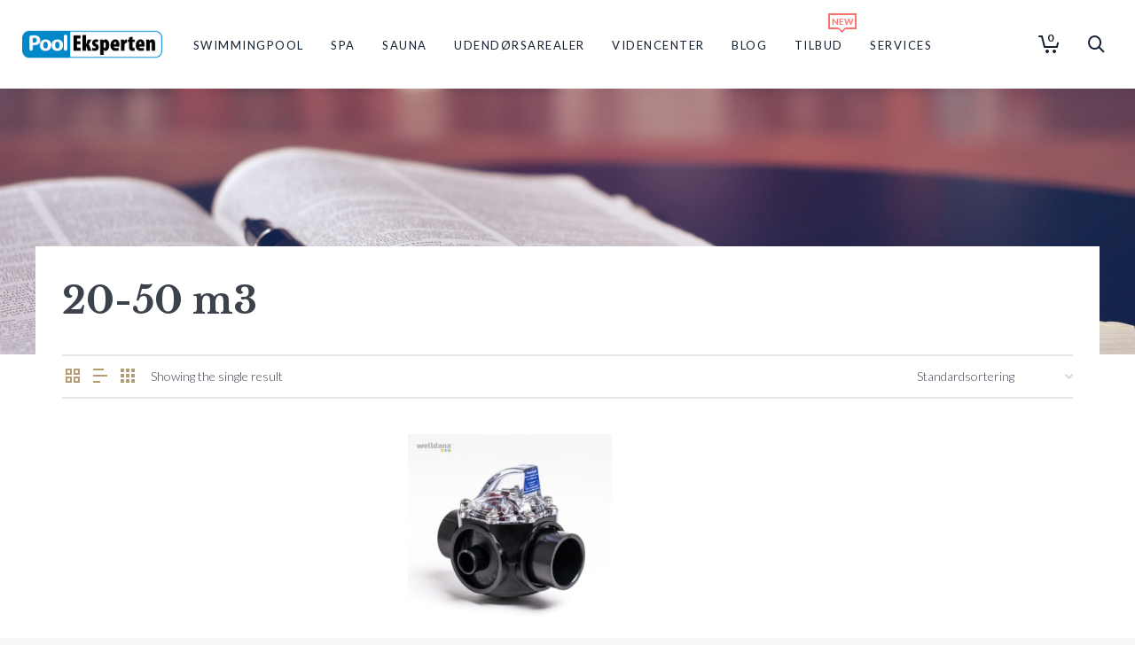

--- FILE ---
content_type: text/html; charset=UTF-8
request_url: https://pool-spa-eksperten.dk/max-flow-i-timen/20-50-m3/
body_size: 35237
content:
<!DOCTYPE html>

<!--// OPEN HTML //-->
<html lang="da-DK">

	<!--// OPEN HEAD //-->
	<head>
		
		<!-- Manually set render engine for Internet Explorer, prevent any plugin overrides -->
		<meta http-equiv="X-UA-Compatible" content="IE=EmulateIE10">
		
		
		
            <!--// SITE META //-->
            <meta charset="UTF-8"/>
                        	                <meta name="viewport" content="width=device-width, initial-scale=1.0, maximum-scale=1"/>
            
            <!--// PINGBACK & FAVICON //-->
            <link rel="pingback" href="https://pool-spa-eksperten.dk/xmlrpc.php"/>

        <link href="https://fonts.googleapis.com/css?family=Poppins:100,100i,200,200i,300,300i,400,400i,500,500i,600,600i,700,700i,800,800i,900,900i%7CPlayfair+Display:100,100i,200,200i,300,300i,400,400i,500,500i,600,600i,700,700i,800,800i,900,900i%7CLato:100,100i,200,200i,300,300i,400,400i,500,500i,600,600i,700,700i,800,800i,900,900i%7CLibre+Baskerville:100,100i,200,200i,300,300i,400,400i,500,500i,600,600i,700,700i,800,800i,900,900i" rel="stylesheet">    <script>function spbImageResizer_writeCookie(){the_cookie=document.cookie,the_cookie&&window.devicePixelRatio>=2&&(the_cookie="spb_image_resizer_pixel_ratio="+window.devicePixelRatio+";"+the_cookie,document.cookie=the_cookie)}spbImageResizer_writeCookie();</script>
    <script>function writeCookie(){the_cookie=document.cookie,the_cookie&&window.devicePixelRatio>=2&&(the_cookie="pixel_ratio="+window.devicePixelRatio+";"+the_cookie,document.cookie=the_cookie)}writeCookie();</script>
<meta name='robots' content='index, follow, max-image-preview:large, max-snippet:-1, max-video-preview:-1' />

	<!-- This site is optimized with the Yoast SEO plugin v26.6 - https://yoast.com/wordpress/plugins/seo/ -->
	<title>20-50 m3 Arkiv - Pool Eksperten</title>
	<link rel="canonical" href="https://pool-spa-eksperten.dk/max-flow-i-timen/20-50-m3/" />
	<meta property="og:locale" content="da_DK" />
	<meta property="og:type" content="article" />
	<meta property="og:title" content="20-50 m3 Arkiv - Pool Eksperten" />
	<meta property="og:url" content="https://pool-spa-eksperten.dk/max-flow-i-timen/20-50-m3/" />
	<meta property="og:site_name" content="Pool Eksperten" />
	<meta name="twitter:card" content="summary_large_image" />
	<script type="application/ld+json" class="yoast-schema-graph">{"@context":"https://schema.org","@graph":[{"@type":"CollectionPage","@id":"https://pool-spa-eksperten.dk/max-flow-i-timen/20-50-m3/","url":"https://pool-spa-eksperten.dk/max-flow-i-timen/20-50-m3/","name":"20-50 m3 Arkiv - Pool Eksperten","isPartOf":{"@id":"https://pool-spa-eksperten.dk/#website"},"primaryImageOfPage":{"@id":"https://pool-spa-eksperten.dk/max-flow-i-timen/20-50-m3/#primaryimage"},"image":{"@id":"https://pool-spa-eksperten.dk/max-flow-i-timen/20-50-m3/#primaryimage"},"thumbnailUrl":"https://pool-spa-eksperten.dk/wp-content/uploads/2025/03/12-201055-welldana0-pool_udstyr-flowmaler_flowvis.jpg","breadcrumb":{"@id":"https://pool-spa-eksperten.dk/max-flow-i-timen/20-50-m3/#breadcrumb"},"inLanguage":"da-DK"},{"@type":"ImageObject","inLanguage":"da-DK","@id":"https://pool-spa-eksperten.dk/max-flow-i-timen/20-50-m3/#primaryimage","url":"https://pool-spa-eksperten.dk/wp-content/uploads/2025/03/12-201055-welldana0-pool_udstyr-flowmaler_flowvis.jpg","contentUrl":"https://pool-spa-eksperten.dk/wp-content/uploads/2025/03/12-201055-welldana0-pool_udstyr-flowmaler_flowvis.jpg","width":1000,"height":1000},{"@type":"BreadcrumbList","@id":"https://pool-spa-eksperten.dk/max-flow-i-timen/20-50-m3/#breadcrumb","itemListElement":[{"@type":"ListItem","position":1,"name":"Home","item":"https://pool-spa-eksperten.dk/"},{"@type":"ListItem","position":2,"name":"20-50 m3"}]},{"@type":"WebSite","@id":"https://pool-spa-eksperten.dk/#website","url":"https://pool-spa-eksperten.dk/","name":"Pool Eksperten","description":"","publisher":{"@id":"https://pool-spa-eksperten.dk/#organization"},"potentialAction":[{"@type":"SearchAction","target":{"@type":"EntryPoint","urlTemplate":"https://pool-spa-eksperten.dk/?s={search_term_string}"},"query-input":{"@type":"PropertyValueSpecification","valueRequired":true,"valueName":"search_term_string"}}],"inLanguage":"da-DK"},{"@type":"Organization","@id":"https://pool-spa-eksperten.dk/#organization","name":"Pool Eksperten","url":"https://pool-spa-eksperten.dk/","logo":{"@type":"ImageObject","inLanguage":"da-DK","@id":"https://pool-spa-eksperten.dk/#/schema/logo/image/","url":"https://pool-spa-eksperten.dk/wp-content/uploads/2023/10/logo-website-2014-408.png","contentUrl":"https://pool-spa-eksperten.dk/wp-content/uploads/2023/10/logo-website-2014-408.png","width":403,"height":102,"caption":"Pool Eksperten"},"image":{"@id":"https://pool-spa-eksperten.dk/#/schema/logo/image/"}}]}</script>
	<!-- / Yoast SEO plugin. -->


<link rel='dns-prefetch' href='//capi-automation.s3.us-east-2.amazonaws.com' />
<link rel='dns-prefetch' href='//fonts.googleapis.com' />
<link rel='preconnect' href='https://fonts.gstatic.com' crossorigin />
<link rel="alternate" type="application/rss+xml" title="Pool Eksperten &raquo; Feed" href="https://pool-spa-eksperten.dk/feed/" />
<link rel="alternate" type="application/rss+xml" title="Pool Eksperten &raquo;-kommentar-feed" href="https://pool-spa-eksperten.dk/comments/feed/" />
<link rel="alternate" type="application/rss+xml" title="Pool Eksperten &raquo; 20-50 m3 max flow i timen Feed" href="https://pool-spa-eksperten.dk/max-flow-i-timen/20-50-m3/feed/" />
<style id='wp-img-auto-sizes-contain-inline-css' type='text/css'>
img:is([sizes=auto i],[sizes^="auto," i]){contain-intrinsic-size:3000px 1500px}
/*# sourceURL=wp-img-auto-sizes-contain-inline-css */
</style>
<link rel='stylesheet' id='shipmondo-service-point-selector-block-style-css' href='https://pool-spa-eksperten.dk/wp-content/plugins/pakkelabels-for-woocommerce/public/build/blocks/service-point-selector/style-view.css?ver=4ffe73d575440c93dfc0' type='text/css' media='all' />
<link rel='stylesheet' id='layerslider-css' href='https://pool-spa-eksperten.dk/wp-content/plugins/LayerSlider/assets/static/layerslider/css/layerslider.css?ver=8.1.2' type='text/css' media='all' />
<style id='wp-emoji-styles-inline-css' type='text/css'>

	img.wp-smiley, img.emoji {
		display: inline !important;
		border: none !important;
		box-shadow: none !important;
		height: 1em !important;
		width: 1em !important;
		margin: 0 0.07em !important;
		vertical-align: -0.1em !important;
		background: none !important;
		padding: 0 !important;
	}
/*# sourceURL=wp-emoji-styles-inline-css */
</style>
<style id='wp-block-library-inline-css' type='text/css'>
:root{--wp-block-synced-color:#7a00df;--wp-block-synced-color--rgb:122,0,223;--wp-bound-block-color:var(--wp-block-synced-color);--wp-editor-canvas-background:#ddd;--wp-admin-theme-color:#007cba;--wp-admin-theme-color--rgb:0,124,186;--wp-admin-theme-color-darker-10:#006ba1;--wp-admin-theme-color-darker-10--rgb:0,107,160.5;--wp-admin-theme-color-darker-20:#005a87;--wp-admin-theme-color-darker-20--rgb:0,90,135;--wp-admin-border-width-focus:2px}@media (min-resolution:192dpi){:root{--wp-admin-border-width-focus:1.5px}}.wp-element-button{cursor:pointer}:root .has-very-light-gray-background-color{background-color:#eee}:root .has-very-dark-gray-background-color{background-color:#313131}:root .has-very-light-gray-color{color:#eee}:root .has-very-dark-gray-color{color:#313131}:root .has-vivid-green-cyan-to-vivid-cyan-blue-gradient-background{background:linear-gradient(135deg,#00d084,#0693e3)}:root .has-purple-crush-gradient-background{background:linear-gradient(135deg,#34e2e4,#4721fb 50%,#ab1dfe)}:root .has-hazy-dawn-gradient-background{background:linear-gradient(135deg,#faaca8,#dad0ec)}:root .has-subdued-olive-gradient-background{background:linear-gradient(135deg,#fafae1,#67a671)}:root .has-atomic-cream-gradient-background{background:linear-gradient(135deg,#fdd79a,#004a59)}:root .has-nightshade-gradient-background{background:linear-gradient(135deg,#330968,#31cdcf)}:root .has-midnight-gradient-background{background:linear-gradient(135deg,#020381,#2874fc)}:root{--wp--preset--font-size--normal:16px;--wp--preset--font-size--huge:42px}.has-regular-font-size{font-size:1em}.has-larger-font-size{font-size:2.625em}.has-normal-font-size{font-size:var(--wp--preset--font-size--normal)}.has-huge-font-size{font-size:var(--wp--preset--font-size--huge)}.has-text-align-center{text-align:center}.has-text-align-left{text-align:left}.has-text-align-right{text-align:right}.has-fit-text{white-space:nowrap!important}#end-resizable-editor-section{display:none}.aligncenter{clear:both}.items-justified-left{justify-content:flex-start}.items-justified-center{justify-content:center}.items-justified-right{justify-content:flex-end}.items-justified-space-between{justify-content:space-between}.screen-reader-text{border:0;clip-path:inset(50%);height:1px;margin:-1px;overflow:hidden;padding:0;position:absolute;width:1px;word-wrap:normal!important}.screen-reader-text:focus{background-color:#ddd;clip-path:none;color:#444;display:block;font-size:1em;height:auto;left:5px;line-height:normal;padding:15px 23px 14px;text-decoration:none;top:5px;width:auto;z-index:100000}html :where(.has-border-color){border-style:solid}html :where([style*=border-top-color]){border-top-style:solid}html :where([style*=border-right-color]){border-right-style:solid}html :where([style*=border-bottom-color]){border-bottom-style:solid}html :where([style*=border-left-color]){border-left-style:solid}html :where([style*=border-width]){border-style:solid}html :where([style*=border-top-width]){border-top-style:solid}html :where([style*=border-right-width]){border-right-style:solid}html :where([style*=border-bottom-width]){border-bottom-style:solid}html :where([style*=border-left-width]){border-left-style:solid}html :where(img[class*=wp-image-]){height:auto;max-width:100%}:where(figure){margin:0 0 1em}html :where(.is-position-sticky){--wp-admin--admin-bar--position-offset:var(--wp-admin--admin-bar--height,0px)}@media screen and (max-width:600px){html :where(.is-position-sticky){--wp-admin--admin-bar--position-offset:0px}}

/*# sourceURL=wp-block-library-inline-css */
</style><link rel='stylesheet' id='wc-blocks-style-css' href='https://pool-spa-eksperten.dk/wp-content/plugins/woocommerce/assets/client/blocks/wc-blocks.css?ver=wc-10.4.3' type='text/css' media='all' />
<style id='global-styles-inline-css' type='text/css'>
:root{--wp--preset--aspect-ratio--square: 1;--wp--preset--aspect-ratio--4-3: 4/3;--wp--preset--aspect-ratio--3-4: 3/4;--wp--preset--aspect-ratio--3-2: 3/2;--wp--preset--aspect-ratio--2-3: 2/3;--wp--preset--aspect-ratio--16-9: 16/9;--wp--preset--aspect-ratio--9-16: 9/16;--wp--preset--color--black: #000000;--wp--preset--color--cyan-bluish-gray: #abb8c3;--wp--preset--color--white: #ffffff;--wp--preset--color--pale-pink: #f78da7;--wp--preset--color--vivid-red: #cf2e2e;--wp--preset--color--luminous-vivid-orange: #ff6900;--wp--preset--color--luminous-vivid-amber: #fcb900;--wp--preset--color--light-green-cyan: #7bdcb5;--wp--preset--color--vivid-green-cyan: #00d084;--wp--preset--color--pale-cyan-blue: #8ed1fc;--wp--preset--color--vivid-cyan-blue: #0693e3;--wp--preset--color--vivid-purple: #9b51e0;--wp--preset--gradient--vivid-cyan-blue-to-vivid-purple: linear-gradient(135deg,rgb(6,147,227) 0%,rgb(155,81,224) 100%);--wp--preset--gradient--light-green-cyan-to-vivid-green-cyan: linear-gradient(135deg,rgb(122,220,180) 0%,rgb(0,208,130) 100%);--wp--preset--gradient--luminous-vivid-amber-to-luminous-vivid-orange: linear-gradient(135deg,rgb(252,185,0) 0%,rgb(255,105,0) 100%);--wp--preset--gradient--luminous-vivid-orange-to-vivid-red: linear-gradient(135deg,rgb(255,105,0) 0%,rgb(207,46,46) 100%);--wp--preset--gradient--very-light-gray-to-cyan-bluish-gray: linear-gradient(135deg,rgb(238,238,238) 0%,rgb(169,184,195) 100%);--wp--preset--gradient--cool-to-warm-spectrum: linear-gradient(135deg,rgb(74,234,220) 0%,rgb(151,120,209) 20%,rgb(207,42,186) 40%,rgb(238,44,130) 60%,rgb(251,105,98) 80%,rgb(254,248,76) 100%);--wp--preset--gradient--blush-light-purple: linear-gradient(135deg,rgb(255,206,236) 0%,rgb(152,150,240) 100%);--wp--preset--gradient--blush-bordeaux: linear-gradient(135deg,rgb(254,205,165) 0%,rgb(254,45,45) 50%,rgb(107,0,62) 100%);--wp--preset--gradient--luminous-dusk: linear-gradient(135deg,rgb(255,203,112) 0%,rgb(199,81,192) 50%,rgb(65,88,208) 100%);--wp--preset--gradient--pale-ocean: linear-gradient(135deg,rgb(255,245,203) 0%,rgb(182,227,212) 50%,rgb(51,167,181) 100%);--wp--preset--gradient--electric-grass: linear-gradient(135deg,rgb(202,248,128) 0%,rgb(113,206,126) 100%);--wp--preset--gradient--midnight: linear-gradient(135deg,rgb(2,3,129) 0%,rgb(40,116,252) 100%);--wp--preset--font-size--small: 13px;--wp--preset--font-size--medium: 20px;--wp--preset--font-size--large: 36px;--wp--preset--font-size--x-large: 42px;--wp--preset--spacing--20: 0.44rem;--wp--preset--spacing--30: 0.67rem;--wp--preset--spacing--40: 1rem;--wp--preset--spacing--50: 1.5rem;--wp--preset--spacing--60: 2.25rem;--wp--preset--spacing--70: 3.38rem;--wp--preset--spacing--80: 5.06rem;--wp--preset--shadow--natural: 6px 6px 9px rgba(0, 0, 0, 0.2);--wp--preset--shadow--deep: 12px 12px 50px rgba(0, 0, 0, 0.4);--wp--preset--shadow--sharp: 6px 6px 0px rgba(0, 0, 0, 0.2);--wp--preset--shadow--outlined: 6px 6px 0px -3px rgb(255, 255, 255), 6px 6px rgb(0, 0, 0);--wp--preset--shadow--crisp: 6px 6px 0px rgb(0, 0, 0);}:where(.is-layout-flex){gap: 0.5em;}:where(.is-layout-grid){gap: 0.5em;}body .is-layout-flex{display: flex;}.is-layout-flex{flex-wrap: wrap;align-items: center;}.is-layout-flex > :is(*, div){margin: 0;}body .is-layout-grid{display: grid;}.is-layout-grid > :is(*, div){margin: 0;}:where(.wp-block-columns.is-layout-flex){gap: 2em;}:where(.wp-block-columns.is-layout-grid){gap: 2em;}:where(.wp-block-post-template.is-layout-flex){gap: 1.25em;}:where(.wp-block-post-template.is-layout-grid){gap: 1.25em;}.has-black-color{color: var(--wp--preset--color--black) !important;}.has-cyan-bluish-gray-color{color: var(--wp--preset--color--cyan-bluish-gray) !important;}.has-white-color{color: var(--wp--preset--color--white) !important;}.has-pale-pink-color{color: var(--wp--preset--color--pale-pink) !important;}.has-vivid-red-color{color: var(--wp--preset--color--vivid-red) !important;}.has-luminous-vivid-orange-color{color: var(--wp--preset--color--luminous-vivid-orange) !important;}.has-luminous-vivid-amber-color{color: var(--wp--preset--color--luminous-vivid-amber) !important;}.has-light-green-cyan-color{color: var(--wp--preset--color--light-green-cyan) !important;}.has-vivid-green-cyan-color{color: var(--wp--preset--color--vivid-green-cyan) !important;}.has-pale-cyan-blue-color{color: var(--wp--preset--color--pale-cyan-blue) !important;}.has-vivid-cyan-blue-color{color: var(--wp--preset--color--vivid-cyan-blue) !important;}.has-vivid-purple-color{color: var(--wp--preset--color--vivid-purple) !important;}.has-black-background-color{background-color: var(--wp--preset--color--black) !important;}.has-cyan-bluish-gray-background-color{background-color: var(--wp--preset--color--cyan-bluish-gray) !important;}.has-white-background-color{background-color: var(--wp--preset--color--white) !important;}.has-pale-pink-background-color{background-color: var(--wp--preset--color--pale-pink) !important;}.has-vivid-red-background-color{background-color: var(--wp--preset--color--vivid-red) !important;}.has-luminous-vivid-orange-background-color{background-color: var(--wp--preset--color--luminous-vivid-orange) !important;}.has-luminous-vivid-amber-background-color{background-color: var(--wp--preset--color--luminous-vivid-amber) !important;}.has-light-green-cyan-background-color{background-color: var(--wp--preset--color--light-green-cyan) !important;}.has-vivid-green-cyan-background-color{background-color: var(--wp--preset--color--vivid-green-cyan) !important;}.has-pale-cyan-blue-background-color{background-color: var(--wp--preset--color--pale-cyan-blue) !important;}.has-vivid-cyan-blue-background-color{background-color: var(--wp--preset--color--vivid-cyan-blue) !important;}.has-vivid-purple-background-color{background-color: var(--wp--preset--color--vivid-purple) !important;}.has-black-border-color{border-color: var(--wp--preset--color--black) !important;}.has-cyan-bluish-gray-border-color{border-color: var(--wp--preset--color--cyan-bluish-gray) !important;}.has-white-border-color{border-color: var(--wp--preset--color--white) !important;}.has-pale-pink-border-color{border-color: var(--wp--preset--color--pale-pink) !important;}.has-vivid-red-border-color{border-color: var(--wp--preset--color--vivid-red) !important;}.has-luminous-vivid-orange-border-color{border-color: var(--wp--preset--color--luminous-vivid-orange) !important;}.has-luminous-vivid-amber-border-color{border-color: var(--wp--preset--color--luminous-vivid-amber) !important;}.has-light-green-cyan-border-color{border-color: var(--wp--preset--color--light-green-cyan) !important;}.has-vivid-green-cyan-border-color{border-color: var(--wp--preset--color--vivid-green-cyan) !important;}.has-pale-cyan-blue-border-color{border-color: var(--wp--preset--color--pale-cyan-blue) !important;}.has-vivid-cyan-blue-border-color{border-color: var(--wp--preset--color--vivid-cyan-blue) !important;}.has-vivid-purple-border-color{border-color: var(--wp--preset--color--vivid-purple) !important;}.has-vivid-cyan-blue-to-vivid-purple-gradient-background{background: var(--wp--preset--gradient--vivid-cyan-blue-to-vivid-purple) !important;}.has-light-green-cyan-to-vivid-green-cyan-gradient-background{background: var(--wp--preset--gradient--light-green-cyan-to-vivid-green-cyan) !important;}.has-luminous-vivid-amber-to-luminous-vivid-orange-gradient-background{background: var(--wp--preset--gradient--luminous-vivid-amber-to-luminous-vivid-orange) !important;}.has-luminous-vivid-orange-to-vivid-red-gradient-background{background: var(--wp--preset--gradient--luminous-vivid-orange-to-vivid-red) !important;}.has-very-light-gray-to-cyan-bluish-gray-gradient-background{background: var(--wp--preset--gradient--very-light-gray-to-cyan-bluish-gray) !important;}.has-cool-to-warm-spectrum-gradient-background{background: var(--wp--preset--gradient--cool-to-warm-spectrum) !important;}.has-blush-light-purple-gradient-background{background: var(--wp--preset--gradient--blush-light-purple) !important;}.has-blush-bordeaux-gradient-background{background: var(--wp--preset--gradient--blush-bordeaux) !important;}.has-luminous-dusk-gradient-background{background: var(--wp--preset--gradient--luminous-dusk) !important;}.has-pale-ocean-gradient-background{background: var(--wp--preset--gradient--pale-ocean) !important;}.has-electric-grass-gradient-background{background: var(--wp--preset--gradient--electric-grass) !important;}.has-midnight-gradient-background{background: var(--wp--preset--gradient--midnight) !important;}.has-small-font-size{font-size: var(--wp--preset--font-size--small) !important;}.has-medium-font-size{font-size: var(--wp--preset--font-size--medium) !important;}.has-large-font-size{font-size: var(--wp--preset--font-size--large) !important;}.has-x-large-font-size{font-size: var(--wp--preset--font-size--x-large) !important;}
/*# sourceURL=global-styles-inline-css */
</style>

<style id='classic-theme-styles-inline-css' type='text/css'>
/*! This file is auto-generated */
.wp-block-button__link{color:#fff;background-color:#32373c;border-radius:9999px;box-shadow:none;text-decoration:none;padding:calc(.667em + 2px) calc(1.333em + 2px);font-size:1.125em}.wp-block-file__button{background:#32373c;color:#fff;text-decoration:none}
/*# sourceURL=/wp-includes/css/classic-themes.min.css */
</style>
<link rel='stylesheet' id='wr-custom-attributes-css' href='https://pool-spa-eksperten.dk/wp-content/plugins/Eseweb%20Dynamic%20Attributes/assets/css/front-end.css?ver=6.9' type='text/css' media='all' />
<link rel='stylesheet' id='simple-banner-style-css' href='https://pool-spa-eksperten.dk/wp-content/plugins/simple-banner/simple-banner.css?ver=3.2.0' type='text/css' media='all' />
<link rel='stylesheet' id='spb-frontend-css' href='https://pool-spa-eksperten.dk/wp-content/plugins/swift-framework/includes/page-builder/frontend-assets/css/spb-styles.css' type='text/css' media='all' />
<link rel='stylesheet' id='swift-slider-min-css' href='https://pool-spa-eksperten.dk/wp-content/plugins/swift-framework/includes/swift-slider/assets/css/swift-slider.min.css' type='text/css' media='all' />
<link rel='stylesheet' id='wooprodvid-css' href='https://pool-spa-eksperten.dk/wp-content/plugins/welldana-product-video-player/includes/../assets/css/video.popup.css?ver=1.0.0' type='text/css' media='all' />
<link rel='stylesheet' id='woocommerce-layout-css' href='https://pool-spa-eksperten.dk/wp-content/plugins/woocommerce/assets/css/woocommerce-layout.css?ver=10.4.3' type='text/css' media='all' />
<link rel='stylesheet' id='woocommerce-smallscreen-css' href='https://pool-spa-eksperten.dk/wp-content/plugins/woocommerce/assets/css/woocommerce-smallscreen.css?ver=10.4.3' type='text/css' media='only screen and (max-width: 768px)' />
<link rel='stylesheet' id='woocommerce-general-css' href='https://pool-spa-eksperten.dk/wp-content/plugins/woocommerce/assets/css/woocommerce.css?ver=10.4.3' type='text/css' media='all' />
<style id='woocommerce-inline-inline-css' type='text/css'>
.woocommerce form .form-row .required { visibility: visible; }
/*# sourceURL=woocommerce-inline-inline-css */
</style>
<link rel='stylesheet' id='bambora_online_checkout_front_style-css' href='https://pool-spa-eksperten.dk/wp-content/plugins/bambora-online-checkout/assets/style/bambora-online-checkout-front.css?ver=8.0.5' type='text/css' media='all' />
<link rel='stylesheet' id='bambora_online_classic_front_style-css' href='https://pool-spa-eksperten.dk/wp-content/plugins/bambora-online-classic/style/bambora-online-classic-front.css?ver=6.9' type='text/css' media='all' />
<link rel='stylesheet' id='atelier-parent-style-css' href='https://pool-spa-eksperten.dk/wp-content/themes/atelier/style.css?ver=6.9' type='text/css' media='all' />
<link rel='stylesheet' id='bootstrap-css' href='https://pool-spa-eksperten.dk/wp-content/themes/atelier/css/bootstrap.min.css?ver=3.3.5' type='text/css' media='all' />
<link rel='stylesheet' id='font-awesome-v5-css' href='https://pool-spa-eksperten.dk/wp-content/themes/atelier/css/font-awesome.min.css?ver=5.10.1' type='text/css' media='all' />
<link rel='stylesheet' id='font-awesome-v4shims-css' href='https://pool-spa-eksperten.dk/wp-content/themes/atelier/css/v4-shims.min.css' type='text/css' media='all' />
<link rel='stylesheet' id='sf-main-css' href='https://pool-spa-eksperten.dk/wp-content/themes/atelier/css/main.css' type='text/css' media='all' />
<link rel='stylesheet' id='sf-woocommerce-css' href='https://pool-spa-eksperten.dk/wp-content/themes/atelier/css/sf-woocommerce.css' type='text/css' media='all' />
<link rel='stylesheet' id='sf-responsive-css' href='https://pool-spa-eksperten.dk/wp-content/themes/atelier/css/responsive.css' type='text/css' media='all' />
<link rel='stylesheet' id='atelier-style-css' href='https://pool-spa-eksperten.dk/wp-content/themes/pooleksperten/style.css' type='text/css' media='all' />
<link rel="preload" as="style" href="https://fonts.googleapis.com/css?family=Lato:100,300,400,700,900,100italic,300italic,400italic,700italic,900italic%7CLibre%20Baskerville:400,700,400italic&#038;display=swap&#038;ver=1669629331" /><link rel="stylesheet" href="https://fonts.googleapis.com/css?family=Lato:100,300,400,700,900,100italic,300italic,400italic,700italic,900italic%7CLibre%20Baskerville:400,700,400italic&#038;display=swap&#038;ver=1669629331" media="print" onload="this.media='all'"><noscript><link rel="stylesheet" href="https://fonts.googleapis.com/css?family=Lato:100,300,400,700,900,100italic,300italic,400italic,700italic,900italic%7CLibre%20Baskerville:400,700,400italic&#038;display=swap&#038;ver=1669629331" /></noscript><script type="text/javascript" src="https://pool-spa-eksperten.dk/wp-includes/js/jquery/jquery.min.js?ver=3.7.1" id="jquery-core-js"></script>
<script type="text/javascript" src="https://pool-spa-eksperten.dk/wp-includes/js/jquery/jquery-migrate.min.js?ver=3.4.1" id="jquery-migrate-js"></script>
<script type="text/javascript" id="layerslider-utils-js-extra">
/* <![CDATA[ */
var LS_Meta = {"v":"8.1.2","fixGSAP":"1"};
//# sourceURL=layerslider-utils-js-extra
/* ]]> */
</script>
<script type="text/javascript" src="https://pool-spa-eksperten.dk/wp-content/plugins/LayerSlider/assets/static/layerslider/js/layerslider.utils.js?ver=8.1.2" id="layerslider-utils-js"></script>
<script type="text/javascript" src="https://pool-spa-eksperten.dk/wp-content/plugins/LayerSlider/assets/static/layerslider/js/layerslider.kreaturamedia.jquery.js?ver=8.1.2" id="layerslider-js"></script>
<script type="text/javascript" src="https://pool-spa-eksperten.dk/wp-content/plugins/LayerSlider/assets/static/layerslider/js/layerslider.transitions.js?ver=8.1.2" id="layerslider-transitions-js"></script>
<script type="text/javascript" src="https://pool-spa-eksperten.dk/wp-content/plugins/Eseweb%20Dynamic%20Attributes/assets/js/front-end.js?ver=6.9" id="wr-custom-attributes-js"></script>
<script type="text/javascript" id="simple-banner-script-js-before">
/* <![CDATA[ */
const simpleBannerScriptParams = {"pro_version_enabled":"","debug_mode":"","id":31418,"version":"3.2.0","banner_params":[{"hide_simple_banner":"yes","simple_banner_prepend_element":"body","simple_banner_position":"footer","header_margin":"","header_padding":"","wp_body_open_enabled":"","wp_body_open":true,"simple_banner_z_index":"","simple_banner_text":"SIDSTE DAG FOR UDSENDELSE AF PAKKER INDEN JUL OG NYT\u00c5R ER FREDAG D. 19\/12. DEREFTER AFSENDES F\u00d8RST FRA DEN 5. JANUAR. GL\u00c6DELIG JUL OG GODT NYT\u00c5R.","disabled_on_current_page":false,"disabled_pages_array":[],"is_current_page_a_post":false,"disabled_on_posts":"","simple_banner_disabled_page_paths":"","simple_banner_font_size":"","simple_banner_color":"#008ca8","simple_banner_text_color":"#ffffff","simple_banner_link_color":"","simple_banner_close_color":"","simple_banner_custom_css":"","simple_banner_scrolling_custom_css":"","simple_banner_text_custom_css":"","simple_banner_button_css":"","site_custom_css":"","keep_site_custom_css":"","site_custom_js":"","keep_site_custom_js":"","close_button_enabled":"","close_button_expiration":"","close_button_cookie_set":false,"current_date":{"date":"2026-01-18 20:40:51.185540","timezone_type":3,"timezone":"UTC"},"start_date":{"date":"2026-01-18 20:40:51.185546","timezone_type":3,"timezone":"UTC"},"end_date":{"date":"2026-01-18 20:40:51.185549","timezone_type":3,"timezone":"UTC"},"simple_banner_start_after_date":"","simple_banner_remove_after_date":"","simple_banner_insert_inside_element":""}]}
//# sourceURL=simple-banner-script-js-before
/* ]]> */
</script>
<script type="text/javascript" src="https://pool-spa-eksperten.dk/wp-content/plugins/simple-banner/simple-banner.js?ver=3.2.0" id="simple-banner-script-js"></script>
<script type="text/javascript" src="https://pool-spa-eksperten.dk/wp-content/plugins/swift-framework/public/js/lib/imagesloaded.pkgd.min.js" id="imagesLoaded-js"></script>
<script type="text/javascript" src="https://pool-spa-eksperten.dk/wp-content/plugins/swift-framework/public/js/lib/jquery.viewports.min.js" id="jquery-viewports-js"></script>
<script type="text/javascript" src="https://pool-spa-eksperten.dk/wp-content/plugins/woocommerce/assets/js/jquery-blockui/jquery.blockUI.min.js?ver=2.7.0-wc.10.4.3" id="wc-jquery-blockui-js" defer="defer" data-wp-strategy="defer"></script>
<script type="text/javascript" id="wc-add-to-cart-js-extra">
/* <![CDATA[ */
var wc_add_to_cart_params = {"ajax_url":"/wp-admin/admin-ajax.php","wc_ajax_url":"/?wc-ajax=%%endpoint%%","i18n_view_cart":"Se kurv","cart_url":"https://pool-spa-eksperten.dk/kurv/","is_cart":"","cart_redirect_after_add":"no"};
//# sourceURL=wc-add-to-cart-js-extra
/* ]]> */
</script>
<script type="text/javascript" src="https://pool-spa-eksperten.dk/wp-content/plugins/woocommerce/assets/js/frontend/add-to-cart.min.js?ver=10.4.3" id="wc-add-to-cart-js" defer="defer" data-wp-strategy="defer"></script>
<script type="text/javascript" src="https://pool-spa-eksperten.dk/wp-content/plugins/woocommerce/assets/js/js-cookie/js.cookie.min.js?ver=2.1.4-wc.10.4.3" id="wc-js-cookie-js" defer="defer" data-wp-strategy="defer"></script>
<script type="text/javascript" id="woocommerce-js-extra">
/* <![CDATA[ */
var woocommerce_params = {"ajax_url":"/wp-admin/admin-ajax.php","wc_ajax_url":"/?wc-ajax=%%endpoint%%","i18n_password_show":"Vis adgangskode","i18n_password_hide":"Skjul adgangskode"};
//# sourceURL=woocommerce-js-extra
/* ]]> */
</script>
<script type="text/javascript" src="https://pool-spa-eksperten.dk/wp-content/plugins/woocommerce/assets/js/frontend/woocommerce.min.js?ver=10.4.3" id="woocommerce-js" defer="defer" data-wp-strategy="defer"></script>
<meta name="generator" content="Powered by LayerSlider 8.1.2 - Build Heros, Sliders, and Popups. Create Animations and Beautiful, Rich Web Content as Easy as Never Before on WordPress." />
<!-- LayerSlider updates and docs at: https://layerslider.com -->
<link rel="https://api.w.org/" href="https://pool-spa-eksperten.dk/wp-json/" /><link rel="EditURI" type="application/rsd+xml" title="RSD" href="https://pool-spa-eksperten.dk/xmlrpc.php?rsd" />
<meta name="generator" content="WordPress 6.9" />
<meta name="generator" content="WooCommerce 10.4.3" />
<meta name="generator" content="Redux 4.5.9" /><!-- HKB CSS Variables --><style>:root {--hkb-main-container-width: 1200px;--hkb-link-color: #0c0000;--hkb-link-color-hover: #ffffff;--hkb-header-style-bg: #ffffff;--hkb-header-style-graddir: 90deg;--hkb-header-style-grad1: #2358a1;--hkb-header-style-grad2: #2358a1;--hkb-header-text-color: #0f0f0f;}</style><meta name="generator" content="Heroic Knowledge Base v3.9.1" />
<style id="simple-banner-hide" type="text/css">.simple-banner{display:none;}</style><style id="simple-banner-position" type="text/css">.simple-banner{position:fixed;bottom:0;}</style><style id="simple-banner-background-color" type="text/css">.simple-banner{background:#008ca8;}</style><style id="simple-banner-text-color" type="text/css">.simple-banner .simple-banner-text{color:#ffffff;}</style><style id="simple-banner-link-color" type="text/css">.simple-banner .simple-banner-text a{color:#f16521;}</style><style id="simple-banner-z-index" type="text/css">.simple-banner{z-index: 99999;}</style><style id="simple-banner-site-custom-css-dummy" type="text/css"></style><script id="simple-banner-site-custom-js-dummy" type="text/javascript"></script>			<script type="text/javascript">
			var ajaxurl = 'https://pool-spa-eksperten.dk/wp-admin/admin-ajax.php';
			</script>
			
<!-- This website runs the Product Feed PRO for WooCommerce by AdTribes.io plugin - version woocommercesea_option_installed_version -->
	<noscript><style>.woocommerce-product-gallery{ opacity: 1 !important; }</style></noscript>
	<style type="text/css">
@font-face {
						font-family: 'si-shop-three';
						src:url('https://pool-spa-eksperten.dk/wp-content/themes/atelier/css/font/si-shop-three.eot?-7oeevn');
						src:url('https://pool-spa-eksperten.dk/wp-content/themes/atelier/css/font/si-shop-three.eot?#iefix-7oeevn') format('embedded-opentype'),
							url('https://pool-spa-eksperten.dk/wp-content/themes/atelier/css/font/si-shop-three.woff?-7oeevn') format('woff'),
							url('https://pool-spa-eksperten.dk/wp-content/themes/atelier/css/font/si-shop-three.ttf?-7oeevn') format('truetype'),
							url('https://pool-spa-eksperten.dk/wp-content/themes/atelier/css/font/si-shop-three.svg?-7oeevn#atelier') format('svg');
						font-weight: normal;
						font-style: normal;
					}
					.sf-icon-cart, .sf-icon-add-to-cart, .sf-icon-variable-options, .sf-icon-soldout {
						font-family: 'si-shop-three'!important;
					}
					.sf-icon-variable-options:before {
						content: '\e600';
					}
					.sf-icon-cart:before {
						content: '\e601';
					}
					.sf-icon-add-to-cart:before {
						content: '\e602';
					}
					.sf-icon-soldout:before {
						content: '\e603';
					}
					.shopping-bag-item > a > span.num-items {
						margin-top: -20px;
						right: 1px;
					}
					#mobile-menu ul li.shopping-bag-item > a span.num-items {
					  right: 21px;
					}
					.mobile-header-opts > nav {
						vertical-align: 0;
					}
					input[type="text"], input[type="email"], input[type="password"], textarea, select, .wpcf7 input[type="text"], .wpcf7 input[type="email"], .wpcf7 textarea, .wpcf7 select, .ginput_container input[type="text"], .ginput_container input[type="email"], .ginput_container textarea, .ginput_container select, .mymail-form input[type="text"], .mymail-form input[type="email"], .mymail-form textarea, .mymail-form select, input[type="date"], input[type="tel"], input[type="number"], select {
            	padding: 10px 0;
            	border-left-width: 0!important;
            	border-right-width: 0!important;
            	border-top-width: 0!important;
            	height: 40px;
            	background-color: transparent!important;
            	}
            	textarea, .wpcf7 textarea {
            	height: auto;
            	}
            	select {
            	background-position: 100%;
            	}
            	#commentform label {
            	display: none;
            	}
            	.browser-ie #commentform label {
            		display: block;
            	}
            	.select2-container .select2-choice {
            		border-width: 0!important;
            		border-bottom-width: 2px!important;
            		padding-left: 0;
            		padding: 10px 0;
					background: transparent!important;
            	}
            	.select2-container .select2-choice .select2-arrow b:after {
            		left: 100%;
            	}
            	.woocommerce form .form-row input.input-text {
            		padding: 10px 0;
            	}
            	.woocommerce .shipping-calculator-form select, #jckqv table.variations td select {
            		padding: 8px 0;
            	}
            	.woocommerce .coupon input.input-text, .woocommerce-cart table.cart td.actions .coupon .input-text {
            		padding: 6px 0;
            	}
            	.woocommerce div.product form.cart .variations select, #jckqv table.variations td select {
            		padding-left: 0;
            		  background-position: 100% center;
            	}
            	@media only screen and (max-width: 767px) {
            	#commentform p > span.required {
            		position: absolute;
            		top: 0;
            		left: 18px;
            	}
            	}
            	::selection, ::-moz-selection {background-color: #b49d72; color: #fff;}.accent-bg, .funded-bar .bar {background-color:#b49d72;}.accent {color:#b49d72;}span.highlighted, span.dropcap4, .loved-item:hover .loved-count, .flickr-widget li, .portfolio-grid li, figcaption .product-added, .woocommerce .widget_layered_nav ul li.chosen small.count, .woocommerce .widget_layered_nav_filters ul li a, .sticky-post-icon, .fw-video-close:hover {background-color: #b49d72!important; color: #ffffff!important;}a:hover, a:focus, #sidebar a:hover, .pagination-wrap a:hover, .carousel-nav a:hover, .portfolio-pagination div:hover > i, #footer a:hover, .beam-me-up a:hover span, .portfolio-item .portfolio-item-permalink, .read-more-link, .blog-item .read-more, .blog-item-details a:hover, .author-link, span.dropcap2, .spb_divider.go_to_top a, .item-link:hover, #header-translation p a, #breadcrumbs a:hover, .ui-widget-content a:hover, .yith-wcwl-add-button a:hover, #product-img-slider li a.zoom:hover, .woocommerce .star-rating span, #jckqv .woocommerce-product-rating .star-rating span:before, .article-body-wrap .share-links a:hover, ul.member-contact li a:hover, .bag-product a.remove:hover, .bag-product-title a:hover, #back-to-top:hover,  ul.member-contact li a:hover, .fw-video-link-image:hover i, .ajax-search-results .all-results:hover, .search-result h5 a:hover .ui-state-default a:hover, .fw-video-link-icon:hover {color: #b49d72;}.carousel-wrap > a:hover,  .woocommerce p.stars a.active:after,  .woocommerce p.stars a:hover:after {color: #b49d72!important;}.read-more i:before, .read-more em:before {color: #b49d72;}textarea:focus, input:focus, input[type="text"]:focus, input[type="email"]:focus, textarea:focus, .bypostauthor .comment-wrap .comment-avatar,.search-form input:focus, .wpcf7 input:focus, .wpcf7 textarea:focus, .ginput_container input:focus, .ginput_container textarea:focus, .mymail-form input:focus, .mymail-form textarea:focus, input[type="tel"]:focus, input[type="number"]:focus {border-color: #b49d72!important;}nav .menu ul li:first-child:after,.navigation a:hover > .nav-text, .returning-customer a:hover {border-bottom-color: #b49d72;}nav .menu ul ul li:first-child:after {border-right-color: #b49d72;}.spb_impact_text .spb_call_text {border-left-color: #b49d72;}.spb_impact_text .spb_button span {color: #fff;}a[rel="tooltip"], ul.member-contact li a, a.text-link, .tags-wrap .tags a, .logged-in-as a, .comment-meta-actions .edit-link, .comment-meta-actions .comment-reply, .read-more {border-color: #b49d72;}.super-search-go {border-color: #b49d72!important;}.super-search-go:hover {background: #b49d72!important;border-color: #b49d72!important;}.owl-pagination .owl-page span {background-color: #e4e4e4;}.owl-pagination .owl-page::after {background-color: #b49d72;}.owl-pagination .owl-page:hover span, .owl-pagination .owl-page.active a {background-color: #978158;}body.header-below-slider .home-slider-wrap #slider-continue:hover {border-color: #b49d72;}body.header-below-slider .home-slider-wrap #slider-continue:hover i {color: #b49d72;}#one-page-nav li a:hover > i {background: #b49d72;}#one-page-nav li.selected a:hover > i {border-color: #b49d72;}#one-page-nav li .hover-caption {background: #b49d72; color: #ffffff;}#one-page-nav li .hover-caption:after {border-left-color: #b49d72;}.love-it:hover > svg .stroke {stroke: #b49d72!important;}.love-it:hover > svg .fill {fill: #b49d72!important;}.side-details .love-it > svg .stroke {stroke: #e4e4e4;}.side-details .love-it > svg .fill {fill: #e4e4e4;}.side-details .comments-wrapper > svg .stroke {stroke: #e4e4e4;}.side-details .comments-wrapper > svg .fill {fill: #e4e4e4;}.comments-wrapper a:hover > svg .stroke {stroke: #b49d72!important;}.comments-wrapper a:hover span, .love-it:hover span.love-count {color: #b49d72!important;}.circle-bar .spinner > div {border-top-color: #b49d72;border-right-color: #b49d72;}#sf-home-preloader, #site-loading {background-color: #FFFFFF;}.loading-bar-transition .pace .pace-progress {background-color: #b49d72;}.spinner .circle-bar {border-left-color:#e4e4e4;border-bottom-color:#e4e4e4;border-right-color:#b49d72;border-top-color:#b49d72;}.orbit-bars .spinner > div:before {border-top-color:#b49d72;border-bottom-color:#b49d72;}.orbit-bars .spinner > div:after {background-color: #e4e4e4;}body, .layout-fullwidth #container {background-color: #ffffff;}#main-container, .tm-toggle-button-wrap a {background-color: #FFFFFF;}.tabbed-heading-wrap .heading-text {background-color: #FFFFFF;}.single-product.page-heading-fancy .product-main {background-color: #FFFFFF;}.spb-row-container[data-top-style="slant-ltr"]:before, .spb-row-container[data-top-style="slant-rtl"]:before, .spb-row-container[data-bottom-style="slant-ltr"]:after, .spb-row-container[data-bottom-style="slant-rtr"]:after {background-color: #FFFFFF;}a, .ui-widget-content a, #respond .form-submit input[type=submit] {color: #b49d72;}a:hover, a:focus {color: #ac8b60;}ul.bar-styling li:not(.selected) > a:hover, ul.bar-styling li > .comments-likes:hover {color: #ffffff;background: #b49d72;border-color: #b49d72;}ul.bar-styling li > .comments-likes:hover * {color: #ffffff!important;}ul.bar-styling li > a, ul.bar-styling li > div, ul.page-numbers li > a, ul.page-numbers li > span, .curved-bar-styling, ul.bar-styling li > form input, .spb_directory_filter_below {border-color: #e4e4e4;}ul.bar-styling li > a, ul.bar-styling li > span, ul.bar-styling li > div, ul.bar-styling li > form input {background-color: #FFFFFF;}.pagination-wrap {border-color: #e4e4e4;}.pagination-wrap ul li a {border-color: transparent;}ul.page-numbers li > a:hover, ul.page-numbers li > span.current, .pagination-wrap ul li > a:hover, .pagination-wrap ul li span.current {border-color: #e4e4e4!important;color: #222222!important;}input[type="text"], input[type="email"], input[type="password"], textarea, select, .wpcf7 input[type="text"], .wpcf7 input[type="email"], .wpcf7 textarea, .wpcf7 select, .ginput_container input[type="text"], .ginput_container input[type="email"], .ginput_container textarea, .ginput_container select, .mymail-form input[type="text"], .mymail-form input[type="email"], .mymail-form textarea, .mymail-form select, input[type="date"], input[type="tel"], input.input-text, input[type="number"], .select2-container .select2-choice {border-color: #e4e4e4;background-color: #f7f7f7;color:#222222;}.select2-container .select2-choice>.select2-chosen {color:#222222!important;}::-webkit-input-placeholder {color:#222222!important;}:-moz-placeholder {color:#222222!important;}::-moz-placeholder {color:#222222!important;}:-ms-input-placeholder {color:#222222!important;}input[type=submit], button[type=submit], input[type="file"], select, .wpcf7 input.wpcf7-submit[type=submit] {border-color: #e4e4e4;color: #222222;}input[type=submit]:hover, button[type=submit]:hover, .wpcf7 input.wpcf7-submit[type=submit]:hover, .gform_wrapper input[type=submit]:hover, .mymail-form input[type=submit]:hover {background: #978158;border-color: #978158; color: #ffffff;}.modal-header {background: #f7f7f7;}.modal-content {background: #FFFFFF;}.modal-header h3, .modal-header .close {color: #3c424c;}.modal-header .close:hover {color: #b49d72;}.recent-post .post-details, .portfolio-item h5.portfolio-subtitle, .search-item-content time, .search-item-content span, .portfolio-details-wrap .date {color: #222222;}ul.bar-styling li.facebook > a:hover {color: #fff!important;background: #3b5998;border-color: #3b5998;}ul.bar-styling li.twitter > a:hover {color: #fff!important;background: #4099FF;border-color: #4099FF;}ul.bar-styling li.google-plus > a:hover {color: #fff!important;background: #d34836;border-color: #d34836;}ul.bar-styling li.pinterest > a:hover {color: #fff!important;background: #cb2027;border-color: #cb2027;}#top-bar {background: #ffffff; border-bottom-color: #e3e3e3;}#top-bar .tb-text {color: #122032;}#top-bar .tb-text > a, #top-bar nav .menu > li > a {color: #b49d72;}#top-bar .menu li {border-left-color: #e3e3e3; border-right-color: #e3e3e3;}#top-bar .menu > li > a, #top-bar .menu > li.parent:after {color: #b49d72;}#top-bar .menu > li:hover > a, #top-bar a:hover {color: #978158!important;}.header-wrap, .vertical-header .header-wrap #header-section {background-color:transparent;}.vertical-header #container .header-wrap {-moz-box-shadow: none;-webkit-box-shadow: none;box-shadow: none;}#sf-header-banner {background-color:#fff; border-bottom: 2px solid#e3e3e3;}#sf-header-banner {color:#222;}#sf-header-banner a {color:#333;}#sf-header-banner a:hover {color:#1dc6df;}.header-left, .header-right, .vertical-menu-bottom .copyright {color: #122032;}.header-left a, .header-right a, .vertical-menu-bottom .copyright a, #header .header-left ul.menu > li > a.header-search-link-alt, #header .header-right ul.menu > li > a.header-search-link, #header .header-right ul.menu > li > a.header-search-link-alt {color: #122032;}.header-left a:hover, .header-right a:hover, .vertical-menu-bottom .copyright a:hover {color: #978158;}#header .header-left ul.menu > li:hover > a.header-search-link-alt, #header .header-right ul.menu > li:hover > a.header-search-link-alt {color: #978158!important;}#header-search a:hover, .super-search-close:hover {color: #b49d72;}.sf-super-search {background-color: #978158;}.sf-super-search .search-options .ss-dropdown ul {background-color: #b49d72;}.sf-super-search .search-options .ss-dropdown ul li a {color: #ffffff;}.sf-super-search .search-options .ss-dropdown ul li a:hover {color: #978158;}.sf-super-search .search-options .ss-dropdown > span, .sf-super-search .search-options input {color: #b49d72; border-bottom-color: #b49d72;}.sf-super-search .search-options .ss-dropdown ul li .fa-check {color: #978158;}.sf-super-search-go:hover, .sf-super-search-close:hover { background-color: #b49d72; border-color: #b49d72; color: #ffffff;}.header-languages .current-language {color: #b49d72;}#header-section #main-nav {border-top-color: #f0f0f0;}.ajax-search-wrap {background-color:#fff}.ajax-search-wrap, .ajax-search-results, .search-result-pt .search-result, .vertical-header .ajax-search-results {border-color: #f0f0f0;}.page-content {border-bottom-color: #e4e4e4;}.ajax-search-wrap input[type="text"], .search-result-pt h6, .no-search-results h6, .search-result h5 a, .no-search-results p {color: #152031;}.header-wrap, #header-section .is-sticky .sticky-header, #header-section.header-5 #header, #header .header-right .aux-item, #header .header-left .aux-item {border-color: transparent!important;}.header-left .aux-item, .header-right .aux-item {padding-left: 10px;padding-right: 10px;}.aux-item .std-menu.cart-wishlist {margin-left: 0; margin-right: 0;}#header .aux-item .std-menu li.shopping-bag-item > a {padding-left: 0;}.header-left .aux-item, .header-right .aux-item {border-color: #e4e4e4!important;}#contact-slideout {background: #FFFFFF;}#mobile-top-text, #mobile-header {background-color: #ffffff;border-bottom-color:#e4e4e4;}#mobile-top-text, #mobile-logo h1 {color: #122032;}#mobile-top-text a, #mobile-header a {color: #122032;}#mobile-header a {color: #122032;}#mobile-header a.mobile-menu-link span.menu-bars, #mobile-header a.mobile-menu-link span.menu-bars:before, #mobile-header a.mobile-menu-link span.menu-bars:after {background-color: #122032;}#mobile-header a.mobile-menu-link:hover span.menu-bars, #mobile-header a.mobile-menu-link:hover span.menu-bars:before, #mobile-header a.mobile-menu-link:hover span.menu-bars:after {background-color: #978158;}#mobile-menu-wrap, #mobile-cart-wrap {background-color: #122032;color: #978158;}.mobile-search-form input[type="text"] {color: #978158;border-bottom-color: #122032;}.mobile-search-form ::-webkit-input-placeholder {color: #978158!important;}.mobile-search-form :-moz-placeholder {color: #978158!important;}.mobile-search-form ::-moz-placeholder {color: #978158!important;}.mobile-search-form :-ms-input-placeholder {color: #978158!important;}#mobile-menu-wrap a, #mobile-cart-wrap a:not(.sf-button), #mobile-menu-wrap .shopping-bag-item a > span.num-items {color: #dde9ec;}#mobile-menu-wrap .bag-buttons a.sf-button.bag-button {color: #dde9ec!important;}.shop-icon-fill #mobile-menu-wrap .shopping-bag-item a > span.num-items {color: #122032!important;}#mobile-menu-wrap a:hover, #mobile-cart-wrap a:not(.sf-button):hover,  #mobile-menu ul li:hover > a {color: #ffffff!important;}#mobile-menu-wrap .bag-buttons a.wishlist-button {color: #dde9ec!important;}#mobile-menu ul li.parent > a:after {color: #978158;}#mobile-cart-wrap .shopping-bag-item > a.cart-contents, #mobile-cart-wrap .bag-product, #mobile-cart-wrap .bag-empty {border-bottom-color: #122032;}#mobile-menu ul li, .mobile-cart-menu li, .mobile-cart-menu .bag-header, .mobile-cart-menu .bag-product, .mobile-cart-menu .bag-empty {border-color: #122032;}a.mobile-menu-link span, a.mobile-menu-link span:before, a.mobile-menu-link span:after {background: #dde9ec;}a.mobile-menu-link:hover span, a.mobile-menu-link:hover span:before, a.mobile-menu-link:hover span:after {background: #ffffff;}#mobile-cart-wrap .bag-buttons > a.bag-button {color: #dde9ec!important;border-color: #dde9ec;}#mobile-cart-wrap .bag-product a.remove {color: #dde9ec!important;}#mobile-cart-wrap .bag-product a.remove:hover {color: #ffffff!important;}#logo.has-img, .header-left, .header-right {height:40px;}#mobile-logo {max-height:40px;}#mobile-logo.has-img img {max-height:40px;}.full-center #logo.has-img a > img {max-height: 100px;width: auto;}.header-left, .header-right {line-height:40px;}.minimal-checkout-return a {height:40px;line-height:40px;padding: 0;}.browser-ie #logo {width:403px;}#logo.has-img a > img {padding: 30px 0;}.header-2 #logo.has-img img {max-height:40px;}#logo.has-img img {max-height:40px;}.full-header-stick #header, .full-header-stick #logo, .full-header-stick .header-left, .full-header-stick .header-right {height:100px;line-height:100px;}.full-center #main-navigation ul.menu > li > a, .full-center .header-right ul.menu > li > a, .full-center nav.float-alt-menu ul.menu > li > a, .full-center .header-right div.text, .full-center #header .aux-item ul.social-icons li {height:100px;line-height:100px;}.full-center #header, .full-center .float-menu, .header-split .float-menu {height:100px;}.full-center nav li.menu-item.sf-mega-menu > ul.sub-menu, .full-center .ajax-search-wrap {top:100px!important;}.browser-ff #logo a {height:100px;}.full-center #logo {max-height:100px;}.header-6 .header-left, .header-6 .header-right, .header-6 #logo.has-img {height:100px;line-height:100px;}.header-6 #logo.has-img a > img {padding: 0;}#main-nav, .header-wrap[class*="page-header-naked"] #header-section .is-sticky #main-nav, .header-wrap #header-section .is-sticky #header.sticky-header, .header-wrap #header-section.header-5 #header, .header-wrap[class*="page-header-naked"] #header .is-sticky .sticky-header, .header-wrap[class*="page-header-naked"] #header-section.header-5 #header .is-sticky .sticky-header {background-color: #fff;}#main-nav {border-color: #f0f0f0;border-top-style: solid;}.show-menu {background-color: #978158;color: #ffffff;}nav .menu > li:before {background: #07c1b6;}nav .menu .sub-menu .parent > a:after {border-left-color: #07c1b6;}nav .menu ul.sub-menu, li.menu-item.sf-mega-menu > ul.sub-menu > div {background-color: #ffffff;}nav .menu ul.sub-menu li {border-top-color: #f0f0f0;border-top-style: solid;}li.menu-item.sf-mega-menu > ul.sub-menu > li {border-top-color: #f0f0f0;border-top-style: solid;}li.menu-item.sf-mega-menu > ul.sub-menu > li {border-left-color: #f0f0f0;border-left-style: solid;}nav .menu > li.menu-item > a, nav.std-menu .menu > li > a {color: #152031;}#main-nav ul.menu > li, #main-nav ul.menu > li:first-child, #main-nav ul.menu > li:first-child, .full-center nav#main-navigation ul.menu > li, .full-center nav#main-navigation ul.menu > li:first-child, .full-center #header nav.float-alt-menu ul.menu > li {border-color: #f0f0f0;}nav ul.menu > li.menu-item.sf-menu-item-btn > a {border-color: #152031;background-color: #152031;color: #b49d72;}nav ul.menu > li.menu-item.sf-menu-item-btn:hover > a {border-color: #b49d72; background-color: #b49d72; color: #ffffff!important;}#main-nav ul.menu > li, .full-center nav#main-navigation ul.menu > li, .full-center nav.float-alt-menu ul.menu > li, .full-center #header nav.float-alt-menu ul.menu > li {border-width: 0!important;}.full-center nav#main-navigation ul.menu > li:first-child {border-width: 0;margin-left: -15px;}#main-nav .menu-right {right: -5px;}nav .menu > li.menu-item:hover > a, nav.std-menu .menu > li:hover > a {color: #b49d72!important;}nav .menu > li.current-menu-ancestor > a, nav .menu > li.current-menu-item > a, nav .menu > li.current-scroll-item > a, #mobile-menu .menu ul li.current-menu-item > a {color: #b49d72;}.shopping-bag-item a > span.num-items {border-color: #122032;}.shop-icon-fill .shopping-bag-item > a > i {color: inherit;}.shop-icon-fill .shopping-bag-item a > span.num-items, .shop-icon-fill .shopping-bag-item:hover a > span.num-items {color: #ffffff!important;}.shop-icon-fill .shopping-bag-item:hover > a > i {color: inherit;}.header-left ul.sub-menu > li > a:hover, .header-right ul.sub-menu > li > a:hover {color: #b49d72;}.shopping-bag-item a > span.num-items:after {border-color: #b49d72;}.shopping-bag-item:hover a > span.num-items {border-color: #b49d72!important; color: #b49d72!important;}.shopping-bag-item:hover a > span.num-items:after {border-color: #b49d72!important;}.page-header-naked-light .sticky-wrapper:not(.is-sticky) .shopping-bag-item:hover a > span.num-items, .page-header-naked-dark .sticky-wrapper:not(.is-sticky) .shopping-bag-item:hover a > span.num-items {color: #ffffff}.page-header-naked-light .sticky-wrapper:not(.is-sticky) .shopping-bag-item:hover a > span.num-items:after, .page-header-naked-dark .sticky-wrapper:not(.is-sticky) .shopping-bag-item:hover a > span.num-items:after {border-color: #b49d72;}nav .menu ul.sub-menu li.menu-item > a, nav .menu ul.sub-menu li > span, nav.std-menu ul.sub-menu {color: #152031;}.bag-buttons a.bag-button, .bag-buttons a.wishlist-button {color: #152031!important;}.bag-product a.remove, .woocommerce .bag-product a.remove {color: #152031!important;}.bag-product a.remove:hover, .woocommerce .bag-product a.remove:hover {color: #b49d72!important;}nav .menu ul.sub-menu li.menu-item:hover > a, .bag-product a.remove:hover {color: #b49d72!important;}nav .menu li.parent > a:after, nav .menu li.parent > a:after:hover, .ajax-search-wrap:after {color: #152031;}nav .menu ul.sub-menu li.current-menu-ancestor > a, nav .menu ul.sub-menu li.current-menu-item > a {color: #b49d72!important;}#main-nav .header-right ul.menu > li, .wishlist-item {border-left-color: #f0f0f0;}.bag-header, .bag-product, .bag-empty, .wishlist-empty {border-color: #f0f0f0;}.bag-buttons a.checkout-button, .bag-buttons a.create-account-button, .woocommerce input.button.alt, .woocommerce .alt-button, .woocommerce button.button.alt {background: #b49d72; color: #ffffff;}.woocommerce .button.update-cart-button:hover {background: #b49d72; color: #ffffff;}.woocommerce input.button.alt:hover, .woocommerce .alt-button:hover, .woocommerce button.button.alt:hover {background: #b49d72; color: #ffffff;}.shopping-bag:before, nav .menu ul.sub-menu li:first-child:before {border-bottom-color: #07c1b6;}.page-header-naked-light .sticky-wrapper:not(.is-sticky) a.menu-bars-link:hover span, .page-header-naked-light .sticky-wrapper:not(.is-sticky) a.menu-bars-link:hover span:before, .page-header-naked-light .sticky-wrapper:not(.is-sticky) a.menu-bars-link:hover span:after, .page-header-naked-dark .sticky-wrapper:not(.is-sticky) a.menu-bars-link:hover span, .page-header-naked-dark .sticky-wrapper:not(.is-sticky) a.menu-bars-link:hover span:before, .page-header-naked-dark .sticky-wrapper:not(.is-sticky) a.menu-bars-link:hover span:after {background: #b49d72;}a.menu-bars-link span, a.menu-bars-link span:before, a.menu-bars-link span:after {background: #122032;}a.menu-bars-link:hover span, a.menu-bars-link:hover span:before, a.menu-bars-link:hover span:after {background: #978158;}.overlay-menu-open .header-wrap {background-color: #ffffff;}.overlay-menu-open .header-wrap #header {background-color: transparent!important;}.overlay-menu-open #logo h1, .overlay-menu-open .header-left, .overlay-menu-open .header-right, .overlay-menu-open .header-left a, .overlay-menu-open .header-right a {color: #ffffff!important;}#overlay-menu nav li.menu-item > a, .overlay-menu-open a.menu-bars-link, #overlay-menu .fs-overlay-close {color: #ffffff;}.overlay-menu-open a.menu-bars-link span:before, .overlay-menu-open a.menu-bars-link span:after {background: #ffffff!important;}.fs-supersearch-open .fs-supersearch-link, .fs-search-open .fs-header-search-link {color: #ffffff!important;}#overlay-menu {background-color: #fe504f;}#overlay-menu, #fullscreen-search, #fullscreen-supersearch {background-color: rgba(254,80,79, 0.95);}#overlay-menu nav li:hover > a {color: #fe504f!important;}#fullscreen-supersearch .sf-super-search {color: #666666!important;}#fullscreen-supersearch .sf-super-search .search-options .ss-dropdown > span, #fullscreen-supersearch .sf-super-search .search-options input {color: #ffffff!important;}#fullscreen-supersearch .sf-super-search .search-options .ss-dropdown > span:hover, #fullscreen-supersearch .sf-super-search .search-options input:hover {color: #fe504f!important;}#fullscreen-supersearch .sf-super-search .search-go a.sf-button {background-color: #b49d72!important;}#fullscreen-supersearch .sf-super-search .search-go a.sf-button:hover {background-color: #978158!important;border-color: #978158!important;color: #ffffff!important;}#fullscreen-search .fs-overlay-close, #fullscreen-search .search-wrap .title, .fs-search-bar, .fs-search-bar input#fs-search-input, #fullscreen-search .search-result-pt h3 {color: #666666;}#fullscreen-search ::-webkit-input-placeholder {color: #666666!important;}#fullscreen-search :-moz-placeholder {color: #666666!important;}#fullscreen-search ::-moz-placeholder {color: #666666!important;}#fullscreen-search :-ms-input-placeholder {color: #666666!important;}#fullscreen-search .container1 > div, #fullscreen-search .container2 > div, #fullscreen-search .container3 > div {background-color: #666666;}nav#main-navigation ul.menu > li.sf-menu-item-new-badge > a:before {background-color: #ffffff;box-shadow: inset 2px 2px #fa726e;}nav#main-navigation ul.menu > li.sf-menu-item-new-badge > a:after {background-color: #ffffff;color: #fa726e; border-color: #fa726e;}.sf-side-slideout {background-color: #222;}.sf-side-slideout .vertical-menu nav .menu li > a, .sf-side-slideout .vertical-menu nav .menu li.parent > a:after, .sf-side-slideout .vertical-menu nav .menu > li ul.sub-menu > li > a {color: #fff;}.sf-side-slideout .vertical-menu nav .menu li.menu-item {border-color: #ccc;}.sf-side-slideout .vertical-menu nav .menu li:hover > a, .sf-side-slideout .vertical-menu nav .menu li.parent:hover > a:after, .sf-side-slideout .vertical-menu nav .menu > li ul.sub-menu > li:hover > a {color: #07c1b6!important;}.contact-menu-link.slide-open {color: #978158;}#base-promo, .sf-promo-bar {background-color: #e4e4e4;}#base-promo > p, #base-promo.footer-promo-text > a, #base-promo.footer-promo-arrow > a, .sf-promo-bar > p, .sf-promo-bar.promo-text > a, .sf-promo-bar.promo-arrow > a {color: #222;}#base-promo.footer-promo-arrow:hover, #base-promo.footer-promo-text:hover, .sf-promo-bar.promo-arrow:hover, .sf-promo-bar.promo-text:hover {background-color: #b49d72!important;color: #ffffff!important;}#base-promo.footer-promo-arrow:hover > *, #base-promo.footer-promo-text:hover > *, .sf-promo-bar.promo-arrow:hover > *, .sf-promo-bar.promo-text:hover > * {color: #ffffff!important;}#breadcrumbs {background-color:#e4e4e4;color:#666666;}#breadcrumbs a, #breadcrumb i {color:#999999;}.page-heading {background-color: #f7f7f7;}.page-heading h1, .page-heading h3 {color: #222222;}.page-heading .heading-text, .fancy-heading .heading-text {text-align: left;}.content-divider-wrap .content-divider {border-color: #e4e4e4;}.page-heading.fancy-heading .media-overlay {background-color:;opacity:;}body {color: #3c424c;}h1, h1 a, h3.countdown-subject {color: #152031;}h2, h2 a {color: #152031;}h3, h3 a {color: #152031;}h4, h4 a, .carousel-wrap > a {color: #152031;}h5, h5 a {color: #152031;}h6, h6 a {color: #152031;}.title-wrap .spb-heading span, #reply-title span {border-bottom-color: #152031;}.title-wrap h3.spb-heading span, h3#reply-title span {border-bottom-color: #152031;}figure.animated-overlay figcaption {background-color: #356d6f;}figure.animated-overlay figcaption {background-color: rgba(53,109,111, 0.90);}figure.animated-overlay figcaption * {color: #ffffff;}figcaption .thumb-info .name-divide {background-color: #ffffff;}figcaption .thumb-info h6 span.price {border-top-color: #ffffff;}.article-divider {background: #e4e4e4;}.post-pagination-wrap {background-color:#444;}.post-pagination-wrap .next-article > *, .post-pagination-wrap .next-article a, .post-pagination-wrap .prev-article > *, .post-pagination-wrap .prev-article a {color:#fff;}.post-pagination-wrap .next-article a:hover, .post-pagination-wrap .prev-article a:hover {color: #b49d72;}.article-extras {background-color:#f7f7f7;}.review-bar {background-color:#f7f7f7;}.review-bar .bar, .review-overview-wrap .overview-circle {background-color:#2e2e36;color:#fff;}.posts-type-bright .recent-post .post-item-details {border-top-color:#e4e4e4;}table {border-bottom-color: #e4e4e4;}table td {border-top-color: #e4e4e4;}.read-more-button, #comments-list li .comment-wrap {border-color: #e4e4e4;}.read-more-button:hover {color: #b49d72;border-color: #b49d72;}.testimonials.carousel-items li .testimonial-text, .recent-post figure {background-color: #f7f7f7;}.spb_accordion .spb_accordion_section {border-color: #e4e4e4;}.spb_accordion .spb_accordion_section > h4.ui-state-active a, .toggle-wrap .spb_toggle.spb_toggle_title_active {color: #3c424c!important;}.widget ul li, .widget.widget_lip_most_loved_widget li, .widget_download_details ul > li {border-color: #e4e4e4;}.widget.widget_lip_most_loved_widget li {background: #FFFFFF; border-color: #e4e4e4;}.widget_lip_most_loved_widget .loved-item > span {color: #222222;}ul.wp-tag-cloud li > a, ul.wp-tag-cloud li:before {border-color: #e4e4e4;}.widget .tagcloud a:hover, ul.wp-tag-cloud li:hover > a, ul.wp-tag-cloud li:hover:before {background-color: #b49d72; border-color: #b49d72; color: #ffffff;}ul.wp-tag-cloud li:hover:after {border-color: #b49d72; background-color: #ffffff;}.loved-item .loved-count > i {color: #3c424c;background: #e4e4e4;}.subscribers-list li > a.social-circle {color: #ffffff;background: #978158;}.subscribers-list li:hover > a.social-circle {color: #fbfbfb;background: #b49d72;}.widget_download_details ul > li a, .sidebar .widget_categories ul > li a, .sidebar .widget_archive ul > li a, .sidebar .widget_nav_menu ul > li a, .sidebar .widget_meta ul > li a, .sidebar .widget_recent_entries ul > li, .widget_product_categories ul > li a, .widget_layered_nav ul > li a, .widget_display_replies ul > li a, .widget_display_forums ul > li a, .widget_display_topics ul > li a {color: #b49d72;}.widget_download_details ul > li a:hover, .sidebar .widget_categories ul > li a:hover, .sidebar .widget_archive ul > li a:hover, .sidebar .widget_nav_menu ul > li a:hover, .widget_nav_menu ul > li.current-menu-item a, .sidebar .widget_meta ul > li a:hover, .sidebar .widget_recent_entries ul > li a:hover, .widget_product_categories ul > li a:hover, .widget_layered_nav ul > li a:hover, .widget_edd_categories_tags_widget ul li a:hover, .widget_display_replies ul li, .widget_display_forums ul > li a:hover, .widget_display_topics ul > li a:hover {color: #ac8b60;}#calendar_wrap caption {border-bottom-color: #978158;}.sidebar .widget_calendar tbody tr > td a {color: #ffffff;background-color: #978158;}.sidebar .widget_calendar tbody tr > td a:hover {background-color: #b49d72;}.sidebar .widget_calendar tfoot a {color: #978158;}.sidebar .widget_calendar tfoot a:hover {color: #b49d72;}.widget_calendar #calendar_wrap, .widget_calendar th, .widget_calendar tbody tr > td, .widget_calendar tbody tr > td.pad {border-color: #e4e4e4;}.sidebar .widget hr {border-color: #e4e4e4;}.widget ul.flickr_images li a:after, .portfolio-grid li a:after {color: #ffffff;}.loved-item:hover .loved-count > svg .stroke {stroke: #ffffff;}.loved-item:hover .loved-count > svg .fill {fill: #ffffff;}.fw-row .spb_portfolio_widget .title-wrap {border-bottom-color: #e4e4e4;}.portfolio-item {border-bottom-color: #e4e4e4;}.masonry-items .portfolio-item-details {background: #f7f7f7;}.masonry-items .blog-item .blog-details-wrap:before {background-color: #f7f7f7;}.masonry-items .portfolio-item figure {border-color: #e4e4e4;}.portfolio-details-wrap span span {color: #666;}.share-links > a:hover {color: #b49d72;}.portfolio-item.masonry-item .portfolio-item-details {background: #FFFFFF;}#infscr-loading .spinner > div {background: #e4e4e4;}.blog-aux-options li.selected a {background: #b49d72;border-color: #b49d72;color: #ffffff;}.blog-filter-wrap .aux-list li:hover {border-bottom-color: transparent;}.blog-filter-wrap .aux-list li:hover a {color: #ffffff;background: #b49d72;}.mini-blog-item-wrap, .mini-items .mini-alt-wrap, .mini-items .mini-alt-wrap .quote-excerpt, .mini-items .mini-alt-wrap .link-excerpt, .masonry-items .blog-item .quote-excerpt, .masonry-items .blog-item .link-excerpt, .timeline-items .standard-post-content .quote-excerpt, .timeline-items .standard-post-content .link-excerpt, .post-info, .author-info-wrap, .body-text .link-pages, .page-content .link-pages, .posts-type-list .recent-post, .standard-items .blog-item .standard-post-content {border-color: #e4e4e4;}.standard-post-date, .timeline {background: #e4e4e4;}.timeline-items .standard-post-content {background: #FFFFFF;}.timeline-items .format-quote .standard-post-content:before, .timeline-items .standard-post-content.no-thumb:before {border-left-color: #f7f7f7;}.search-item-img .img-holder {background: #f7f7f7;border-color:#e4e4e4;}.masonry-items .blog-item .masonry-item-wrap {background: #f7f7f7;}.mini-items .blog-item-details, .share-links, .single-portfolio .share-links, .single .pagination-wrap, ul.post-filter-tabs li a {border-color: #e4e4e4;}.mini-item-details {color: #222222;}.related-item figure {background-color: #978158; color: #ffffff}.required {color: #ee3c59;}.post-item-details .comments-likes a i, .post-item-details .comments-likes a span {color: #3c424c;}.posts-type-list .recent-post:hover h4 {color: #ac8b60}.blog-grid-items .blog-item .grid-left:after {border-left-color: #e3e3e3;}.blog-grid-items .blog-item .grid-right:after {border-right-color: #e3e3e3;}.blog-item .tweet-icon, .blog-item .post-icon, .blog-item .inst-icon {color: #ffffff!important;}.posts-type-bold .recent-post .details-wrap, .masonry-items .blog-item .details-wrap, .blog-grid-items .blog-item > div, .product-shadows .preview-slider-item-wrapper {background: #e3e3e3;color: #222;}.masonry-items .blog-item .details-wrap:before {background: #e3e3e3;}.masonry-items .blog-item .comments-svg .stroke, .masonry-items .blog-item .loveit-svg .stroke {stroke: #222;}.masonry-items .blog-item .loveit-svg .fill {fill: #222;}.masonry-items .blog-item:hover .comments-svg .stroke, .masonry-items .blog-item:hover .loveit-svg .stroke {stroke: #ffffff;}.masonry-items .blog-item:hover .loveit-svg .fill {fill: #ffffff;}.blog-grid-items .blog-item h2, .blog-grid-items .blog-item h6, .blog-grid-items .blog-item data, .blog-grid-items .blog-item .author span, .blog-grid-items .blog-item .tweet-text a, .masonry-items .blog-item h2, .masonry-items .blog-item h6 {color: #222;}.posts-type-bold a, .masonry-items .blog-item a {color: #b49d72;}.posts-type-bold .recent-post .details-wrap:before, .masonry-items .blog-item .details-wrap:before, .posts-type-bold .recent-post.has-thumb .details-wrap:before {border-bottom-color: #e3e3e3;}.posts-type-bold .recent-post.has-thumb:hover .details-wrap, .posts-type-bold .recent-post.no-thumb:hover .details-wrap, .bold-items .blog-item:hover, .masonry-items .blog-item:hover .details-wrap, .blog-grid-items .blog-item:hover > div, .instagram-item .inst-overlay, .masonry-items .blog-item:hover .details-wrap:before {background: #fe504f;}.blog-grid-items .instagram-item:hover .inst-overlay {background: rgba(254,80,79, 0.90);}.posts-type-bold .recent-post:hover .details-wrap:before, .masonry-items .blog-item:hover .details-wrap:before {border-bottom-color: #fe504f;}.posts-type-bold .recent-post:hover .details-wrap *, .bold-items .blog-item:hover *, .masonry-items .blog-item:hover .details-wrap, .masonry-items .blog-item:hover .details-wrap a, .masonry-items .blog-item:hover h2, .masonry-items .blog-item:hover h6, .masonry-items .blog-item:hover .details-wrap .quote-excerpt *, .blog-grid-items .blog-item:hover *, .instagram-item .inst-overlay data {color: #ffffff;}.blog-grid-items .blog-item:hover .grid-right:after {border-right-color:#fe504f;}.blog-grid-items .blog-item:hover .grid-left:after {border-left-color:#fe504f;}.blog-grid-items .blog-item:hover h2, .blog-grid-items .blog-item:hover h6, .blog-grid-items .blog-item:hover data, .blog-grid-items .blog-item:hover .author span, .blog-grid-items .blog-item:hover .tweet-text a {color: #ffffff;}.blog-item .side-details, .narrow-date-block {background: #e3e3e3;color: #222;}.blog-item .side-details .comments-wrapper {border-color: #e4e4e4;}.standard-items.alt-styling .blog-item .standard-post-content {background: #FFFFFF;}.standard-items.alt-styling .blog-item.quote .standard-post-content, .mini-items .blog-item.quote .mini-alt-wrap {background: #3c424c;color: #FFFFFF;}.standard-items .blog-item .read-more-button, .mini-items .blog-item .read-more-button {background-color: #FFFFFF;}#respond .form-submit input[type=submit]:hover {border-color: #b49d72;}.post-details-wrap .tags-wrap, .post-details-wrap .comments-likes {border-color: #e4e4e4;}.sf-button.accent {color: #ffffff; background-color: #b49d72;border-color: #b49d72;}.sf-button.sf-icon-reveal.accent {color: #ffffff!important; background-color: #b49d72!important;}a.sf-button.stroke-to-fill {color: #b49d72;}.sf-button.accent.bordered .sf-button-border {border-color: #b49d72;}a.sf-button.bordered.accent {color: #b49d72;border-color: #b49d72;}a.sf-button.bordered.accent:hover {color: #ffffff;}a.sf-button.rotate-3d span.text:before {color: #ffffff; background-color: #b49d72;}.sf-button.accent:hover, .sf-button.bordered.accent:hover {background-color: #978158;border-color: #978158;color: #ffffff;}a.sf-button, a.sf-button:hover, #footer a.sf-button:hover {background-image: none;color: #fff;}a.sf-button.gold, a.sf-button.gold:hover, a.sf-button.lightgrey, a.sf-button.lightgrey:hover, a.sf-button.white:hover {color: #222!important;}a.sf-button.transparent-dark {color: #3c424c!important;}a.sf-button.transparent-light:hover, a.sf-button.transparent-dark:hover {color: #b49d72!important;}.title-wrap a.sf-button:hover {color: #b49d72!important;}.sf-icon {color: #1dc6df;}.sf-icon-cont, .sf-icon-cont:hover, .sf-hover .sf-icon-cont, .sf-icon-box[class*="icon-box-boxed-"] .sf-icon-cont, .sf-hover .sf-icon-box-hr {background-color: #1dc6df;}.sf-hover .sf-icon-cont, .sf-hover .sf-icon-box-hr {background-color: #222!important;}.sf-hover .sf-icon-cont .sf-icon {color: #ffffff!important;}.sf-icon-box[class*="sf-icon-box-boxed-"] .sf-icon-cont:after {border-top-color: #1dc6df;border-left-color: #1dc6df;}.sf-hover .sf-icon-cont .sf-icon, .sf-icon-box.sf-icon-box-boxed-one .sf-icon, .sf-icon-box.sf-icon-box-boxed-three .sf-icon {color: #ffffff;}.sf-icon-box-animated .front {background: #f7f7f7; border-color: #e4e4e4;}.sf-icon-box-animated .front h3 {color: #3c424c;}.sf-icon-box-animated .back {background: #b49d72; border-color: #b49d72;}.sf-icon-box-animated .back, .sf-icon-box-animated .back h3 {color: #ffffff;}.client-item figure, .borderframe img {border-color: #e4e4e4;}span.dropcap3 {background: #000;color: #fff;}span.dropcap4 {color: #fff;}.spb_divider, .spb_divider.go_to_top_icon1, .spb_divider.go_to_top_icon2, .testimonials > li, .tm-toggle-button-wrap, .tm-toggle-button-wrap a, .portfolio-details-wrap, .spb_divider.go_to_top a, .widget_search form input {border-color: #e4e4e4;}.spb_divider.go_to_top_icon1 a, .spb_divider.go_to_top_icon2 a {background: #FFFFFF;}.divider-wrap h3.divider-heading:before, .divider-wrap h3.divider-heading:after {background: #e4e4e4;}.spb_tabs .ui-tabs .ui-tabs-panel, .spb_content_element .ui-tabs .ui-tabs-nav, .ui-tabs .ui-tabs-nav li {border-color: #e4e4e4;}.spb_tabs .ui-tabs .ui-tabs-panel, .ui-tabs .ui-tabs-nav li.ui-tabs-active a {background: #FFFFFF!important;}.tabs-type-dynamic .nav-tabs li.active a, .tabs-type-dynamic .nav-tabs li a:hover {background:#b49d72;border-color:#b49d72!important;color: #b49d72;}.spb_tabs .nav-tabs li a, .spb_tour .nav-tabs li a {border-color: #e4e4e4!important;}.spb_tabs .nav-tabs li:hover a, .spb_tour .nav-tabs li:hover a {border-color: #b49d72!important;color: #b49d72!important;}.spb_tabs .nav-tabs li.active a, .spb_tour .nav-tabs li.active a {background: #b49d72;border-color: #b49d72!important;color: #ffffff!important;}.spb_accordion_section > h4:hover .ui-icon:before {border-color: #b49d72;}.toggle-wrap .spb_toggle, .spb_toggle_content {border-color: #e4e4e4;}.toggle-wrap .spb_toggle:hover {color: #b49d72;}.ui-accordion h4.ui-accordion-header .ui-icon {color: #3c424c;}.standard-browser .ui-accordion h4.ui-accordion-header.ui-state-active:hover a, .standard-browser .ui-accordion h4.ui-accordion-header:hover .ui-icon {color: #b49d72;}blockquote.pullquote {border-color: #b49d72;}.borderframe img {border-color: #eeeeee;}.spb_box_content.whitestroke {background-color: #fff;border-color: #e4e4e4;}ul.member-contact li a:hover {color: #ac8b60;}.testimonials.carousel-items li .testimonial-text {border-color: #e4e4e4;}.testimonials.carousel-items li .testimonial-text:after {border-left-color: #e4e4e4;border-top-color: #e4e4e4;}.product-reviews.masonry-items li.testimonial .testimonial-text {background-color: #e4e4e4;}.product-reviews.masonry-items li.testimonial.has-cite .testimonial-text::after {border-top-color: #e4e4e4;}.horizontal-break {background-color: #e4e4e4;}.horizontal-break.bold {background-color: #3c424c;}.progress .bar {background-color: #b49d72;}.progress.standard .bar {background: #b49d72;}.progress-bar-wrap .progress-value {color: #b49d72;}.sf-share-counts {border-color: #e4e4e4;}.mejs-controls .mejs-time-rail .mejs-time-current {background: #b49d72!important;}.mejs-controls .mejs-time-rail .mejs-time-loaded {background: #ffffff!important;}.pt-banner h6 {color: #ffffff;}.pinmarker-container a.pin-button:hover {background: #b49d72; color: #ffffff;}.directory-item-details .item-meta {color: #222222;}.spb_row_container .spb_tweets_slider_widget .spb-bg-color-wrap, .spb_tweets_slider_widget .spb-bg-color-wrap {background: #1dc6df;}.spb_tweets_slider_widget .tweet-text, .spb_tweets_slider_widget .tweet-icon {color: #ffffff;}.spb_tweets_slider_widget .tweet-text a, .spb_tweets_slider_widget .twitter_intents a {color: #339933;}.spb_tweets_slider_widget .tweet-text a:hover, .spb_tweets_slider_widget .twitter_intents a:hover {color: #ffffff;}.spb_testimonial_slider_widget .spb-bg-color-wrap {background: #1dc6df;}.spb_testimonial_slider_widget .heading-wrap h3.spb-center-heading, .spb_testimonial_slider_widget .testimonial-text, .spb_testimonial_slider_widget cite, .spb_testimonial_slider_widget .testimonial-icon {color: #ffffff;}.spb_testimonial_slider_widget .heading-wrap h3.spb-center-heading {border-bottom-color: #ffffff;}.content-slider .flex-direction-nav .flex-next:before, .content-slider .flex-direction-nav .flex-prev:before {background-color: #e4e4e4;color: #3c424c;}.spb_tweets_slider_widget .heading-wrap h3.spb-center-heading {color: #ffffff;border-bottom-color: #ffffff;}#footer {background: #152031;}#footer.footer-divider {border-top-color: #152031;}#footer, #footer p, #footer h3.spb-heading {color: #d4e1df;}#footer h3.spb-heading span {border-bottom-color: #d4e1df;}#footer a {color: #d4e1df;}#footer a:hover {color: #b2c2c0;}#footer .widget ul li, #footer .widget_categories ul, #footer .widget_archive ul, #footer .widget_nav_menu ul, #footer .widget_recent_comments ul, #footer .widget_meta ul, #footer .widget_recent_entries ul, #footer .widget_product_categories ul {border-color: #152031;}#copyright {background-color: #152031;border-top-color: #152031;}#copyright p, #copyright .text-left, #copyright .text-right {color: #b2c2c0;}#copyright a {color: #b2c2c0;}#copyright a:hover, #copyright nav .menu li a:hover {color: #d4e1df!important;}#copyright nav .menu li {border-left-color: #152031;}#footer .widget_calendar #calendar_wrap, #footer .widget_calendar th, #footer .widget_calendar tbody tr > td, #footer .widget_calendar tbody tr > td.pad {border-color: #152031;}.widget input[type="email"] {background: #f7f7f7; color: #999}#footer .widget hr {border-color: #152031;}#sf-newsletter-bar, .layout-boxed #sf-newsletter-bar > .container {background-color: #222;}#sf-newsletter-bar h3.sub-text {color: #ccc;}#sf-newsletter-bar .sub-code form input[type=submit], #sf-newsletter-bar .sub-code form input[type="text"], #sf-newsletter-bar .sub-code form input[type="email"] {border-color: #ccc;color: #ccc;}#sf-newsletter-bar .sub-code form input[type=submit]:hover {border-color: #fff;color: #fff;}#sf-newsletter-bar .sub-close {color: #ccc;}#sf-newsletter-bar .sub-close:hover {color: #fff;}#sf-newsletter-bar ::-webkit-input-placeholder {color:#ccc!important;}#sf-newsletter-bar :-moz-placeholder {color:#ccc!important;}#sf-newsletter-bar ::-moz-placeholder {color:#ccc!important;}#sf-newsletter-bar :-ms-input-placeholder {color:#ccc!important;}.woocommerce .wc-new-badge {background-color:#fa726e;}.woocommerce .wc-new-badge:before {border-right-color:#fa726e;}.woocommerce .free-badge, .woocommerce span.onsale {background-color:#ef3f32;}.woocommerce .free-badge:before, .woocommerce span.onsale:before {border-right-color:#ef3f32;}.woocommerce .out-of-stock-badge {background-color:#999;}.woocommerce .out-of-stock-badge:before {border-right-color:#999;}.woocommerce div.product .stock {color:#b49d72;}.woocommerce nav.woocommerce-pagination {border-top-color: #e4e4e4}.price ins {color:#ef3f32;}.woocommerce div.product p.stock.out-of-stock {color:#999;}.woocommerce form .form-row .required {color:#b49d72;}.woocommerce form .form-row.woocommerce-invalid .select2-container, .woocommerce form .form-row.woocommerce-invalid input.input-text, .woocommerce form .form-row.woocommerce-invalid select, .woocommerce .woocommerce-info, .woocommerce-page .woocommerce-info {border-color:#b49d72;}.woocommerce .woocommerce-info, .woocommerce-page .woocommerce-info, .woocommerce .woocommerce-message, .woocommerce-page .woocommerce-message, .woocommerce .woocommerce-error, .woocommerce-page .woocommerce-error {color: #3c424c;}.woocommerce .woocommerce-info a:hover, .woocommerce-page .woocommerce-info a:hover {color: #b49d72;}.woocommerce nav.woocommerce-pagination ul li span.current, .woocommerce nav.woocommerce-pagination ul li a {color: #222222}.woocommerce nav.woocommerce-pagination ul li span.current, .woocommerce nav.woocommerce-pagination ul li:hover a {color: #e4e4e4}.woocommerce .help-bar, .woo-aux-options, .woocommerce nav.woocommerce-pagination ul li span.current, .modal-body .comment-form-rating, ul.checkout-process, #billing .proceed, ul.my-account-nav > li, .woocommerce #payment, .woocommerce-checkout p.thank-you, .woocommerce .order_details, .woocommerce-page .order_details, .woocommerce .products .product figure .cart-overlay .price, .woocommerce .products .product figure .cart-overlay .yith-wcwl-add-to-wishlist, #product-accordion .panel, .review-order-wrap, .woocommerce form .form-row input.input-text, .woocommerce .coupon input.input-text, .woocommerce table.shop_table, .woocommerce-page table.shop_table, .mini-list li, .woocommerce div.product .woocommerce-tabs .panel, .product-type-standard .product .cart-overlay .shop-actions .jckqvBtn, .woocommerce .cart .button, .woocommerce .cart input.button, .woocommerce input[name="apply_coupon"], .woocommerce a.button.wc-backward, #yith-wcwl-form .product-add-to-cart > .button, .woocommerce .coupon input.input-text, .woocommerce-cart table.cart td.actions .coupon .input-text, .summary-top .product-navigation .nav-previous, .summary-top .product-navigation .nav-next, .woocommerce table.shop_table tbody th, .woocommerce table.shop_table tfoot td, .woocommerce table.shop_table tfoot th, .woocommerce a.button { border-color: #e4e4e4 ;}.woocommerce .widget_layered_nav ul li.chosen {background-color: #b49d72;}.woocommerce .widget_layered_nav ul li.chosen > * {color: #ffffff;}.woocommerce .single_add_to_cart_button:disabled[disabled] {border-color: #3c424c!important;color: #3c424c!important;}.bag-buttons a.sf-button.bag-button, .bag-buttons a.sf-button.wishlist-button {border-color: #e4e4e4;}nav.woocommerce-pagination ul li a:hover {border-color:#e4e4e4;}.woocommerce-account p.myaccount_address, .woocommerce-account .page-content h2, p.no-items, #order_review table.shop_table, #payment_heading, .returning-customer a, .woocommerce #payment ul.payment_methods, .woocommerce-page #payment ul.payment_methods, .woocommerce .coupon, .summary-top {border-bottom-color: #e4e4e4;}p.no-items, .woocommerce-page .cart-collaterals, .woocommerce .cart_totals table tr.cart-subtotal, .woocommerce .cart_totals table tr.order-total, .woocommerce table.shop_table td, .woocommerce-page table.shop_table td, .woocommerce #payment div.form-row, .woocommerce-page #payment div.form-row {border-top-color: #e4e4e4;}.woocommerce a.button, .woocommerce input.button, .woocommerce button[type=submit], .woocommerce-ordering .woo-select, .variations_form .woo-select, .add_review a, .woocommerce .coupon input.apply-coupon, .woocommerce .button.update-cart-button, .shipping-calculator-form .woo-select, .woocommerce .shipping-calculator-form .update-totals-button button, .woocommerce #billing_country_field .woo-select, .woocommerce #shipping_country_field .woo-select, .woocommerce #review_form #respond .form-submit input, .woocommerce table.my_account_orders .order-actions .button, .woocommerce .widget_price_filter .price_slider_amount .button, .woocommerce.widget .buttons a, .load-more-btn, #wew-submit-email-to-notify, .woocommerce input[name="save_account_details"], .woocommerce .shipping-calculator-form .update-totals-button button {background: transparent; color: #b49d72}.product figcaption a.product-added {color: #ffffff;}ul.products li.product a.quick-view-button, .woocommerce p.cart a.add_to_cart_button, .lost_reset_password p.form-row input[type=submit], .track_order p.form-row input[type=submit], .change_password_form p input[type=submit], .woocommerce form.register input[type=submit], .woocommerce .wishlist_table tr td.product-add-to-cart a, .woocommerce input.button[name="save_address"], .woocommerce .woocommerce-message a.button, .woocommerce .quantity, .woocommerce-page .quantity, .woocommerce .entry-summary .yith-wcwl-add-to-wishlist a, .woocommerce-checkout .login input[type=submit], .woocommerce button[type=submit], .my-account-login-wrap .login-wrap form.login p.form-row input[type=submit], .products .product.buy-btn-visible > .product-actions .add-to-cart-wrap > a, .woocommerce div.product .woocommerce-tabs {border-color: #e4e4e4;}.woocommerce form.cart button.add_to_cart_button, #jckqv .cart .add_to_cart_button, #jckqv .cart .single_add_to_cart_button, #jckqv .quantity .qty, #jckqv .entry-summary .yith-wcwl-add-to-wishlist a, #jckqv .quantity .qty-plus, #jckqv .quantity .qty-minus, .woocommerce .single_add_to_cart_button, .woocommerce .single_add_to_cart_button.button.alt, .woocommerce button.single_add_to_cart_button.button.alt.disabled {border-color: #3c424c;color: #3c424c;}.woocommerce form.cart button.add_to_cart_button:disabled[disabled] {border-color: #b49d72!important; color: #b49d72!important;}.woocommerce div.product form.cart .variations select {background-color: #f7f7f7;color: #3c424c;}.woocommerce .products .product figure .cart-overlay .shop-actions > a.product-added, .woocommerce .products .product figure .cart-overlay .shop-actions .add-to-cart-wrap > a.product-added, .woocommerce ul.products li.product figure figcaption .shop-actions > a.product-added:hover, .add_to_cart_button > i.fa-circle-o-notch, .yith-wcwl-wishlistaddedbrowse a, .yith-wcwl-wishlistexistsbrowse a {color: #b49d72!important;}ul.products li.product .product-details .posted_in a {color: #222222;}.woocommerce form.cart button.add_to_cart_button, .woocommerce .entry-summary .yith-wcwl-add-to-wishlist a, .woocommerce .quantity input, .woocommerce .quantity .minus, .woocommerce .quantity .plus {color: #3c424c;}.woocommerce .products .product figure .cart-overlay .shop-actions > a:hover, .woocommerce .products .product figure .cart-overlay .shop-actions .add-to-cart-wrap > a:hover, ul.products li.product .product-details .posted_in a:hover, .product .cart-overlay .shop-actions .jckqvBtn:hover {color: #b49d72;}.shop-actions > a:hover .addtocart-svg .stroke, .shop-actions a:hover .wishlist-svg .stroke {stroke: #b49d72;}.shop-actions a:hover .wishlist-svg .fill {fill: #b49d72;}.woocommerce p.cart a.add_to_cart_button:hover {background: #978158; color: #b49d72 ;}.woocommerce #respond input#submit:hover, .woocommerce a.button:hover, .woocommerce button.button:hover, .woocommerce input.button:hover, .woocommerce .coupon input.apply-coupon:hover, .woocommerce .shipping-calculator-form .update-totals-button button:hover, .woocommerce .quantity .plus:hover, .woocommerce .quantity .minus:hover, .add_review a:hover, .lost_reset_password p.form-row input[type=submit]:hover, .track_order p.form-row input[type=submit]:hover, .change_password_form p input[type=submit]:hover, .woocommerce table.my_account_orders .order-actions .button:hover, .woocommerce .widget_price_filter .price_slider_amount .button:hover, .woocommerce.widget .buttons a:hover, .woocommerce .wishlist_table tr td.product-add-to-cart a:hover, .woocommerce input.button[name="save_address"]:hover, .woocommerce input[name="apply_coupon"]:hover, .woocommerce form.register input[type=submit]:hover, .woocommerce .entry-summary .yith-wcwl-add-to-wishlist a:hover, .load-more-btn:hover, #wew-submit-email-to-notify:hover, .woocommerce input[name="save_account_details"]:hover, .woocommerce .cart .yith-wcwl-wishlistexistsbrowse a, .woocommerce-checkout .login input[type=submit]:hover, .woocommerce .cart .button:hover, .woocommerce .cart input.button:hover, .woocommerce input[name="apply_coupon"]:hover, .woocommerce a.button.wc-backward:hover, #yith-wcwl-form .product-add-to-cart > .button:hover, .my-account-login-wrap .login-wrap form.login p.form-row input[type=submit]:hover {border-color: #b49d72; color: #b49d72;}.woocommerce-MyAccount-navigation li {border-color: #e4e4e4;}.woocommerce-MyAccount-navigation li.is-active a, .woocommerce-MyAccount-navigation li a:hover {color: #3c424c;}.woocommerce form.cart button.add_to_cart_button.product-added {border-color: #b49d72!important; color: #b49d72!important;}.woocommerce form.cart button.add_to_cart_button:hover, #jckqv .cart .add_to_cart_button:hover, #jckqv .cart .single_add_to_cart_button:hover, #jckqv .entry-summary .yith-wcwl-add-to-wishlist a:hover, .woocommerce .single_add_to_cart_button:hover, .woocommerce .single_add_to_cart_button.button.alt:hover {border-color: #b49d72!important; color: #b49d72!important;}.woocommerce #account_details .login, .woocommerce #account_details .login h4.lined-heading span, .my-account-login-wrap .login-wrap, .my-account-login-wrap .login-wrap h4.lined-heading span, .woocommerce div.product form.cart table div.quantity {background: #f7f7f7;}.woocommerce .address .edit-address:hover, .my_account_orders td.order-number a:hover, .product_meta a.inline:hover { border-bottom-color: #b49d72;}.woocommerce .order-info, .woocommerce .order-info mark, .woocommerce a.button.checkout-button {background: #b49d72; color: #ffffff;}.woocommerce #payment div.payment_box {background: #e4e4e4; color: #3c424c;}.woocommerce #payment div.payment_box:after {border-bottom-color: #e4e4e4;}#add_payment_method #payment div.payment_box::before, .woocommerce-cart #payment div.payment_box::before, .woocommerce-checkout #payment div.payment_box::before {border-bottom-color: #e4e4e4;}.woocommerce .widget_price_filter .price_slider_wrapper .ui-widget-content {background: #f7f7f7;}.woocommerce .widget_price_filter .ui-slider-horizontal .ui-slider-range, .woocommerce .widget_price_filter .ui-slider .ui-slider-handle {background: #152031;}.yith-wcwl-wishlistexistsbrowse a:hover, .yith-wcwl-wishlistaddedbrowse a:hover {color: #ffffff;}.inner-page-wrap.full-width-shop .sidebar[class*="col-sm"] {background-color:#FFFFFF;}.woocommerce .products .product .price, .woocommerce ul.products li.product .price, .woocommerce div.product p.price {color: #3c424c;}.preview-slider-item-wrapper .product-details span.price del::after {background-color: #3c424c;}.woocommerce div.product form.cart .variations td.label label {color: #3c424c;}.woocommerce div.product p.price, .woocommerce div.product span.price {color: #3c424c;}.woocommerce .products .product.product-display-gallery-bordered > figure, .product-type-gallery-bordered .products, .product-type-gallery-bordered .products .owl-wrapper-outer, .inner-page-wrap.full-width-shop .product-type-gallery-bordered .sidebar[class*="col-sm"], .products.product-type-gallery-bordered {border-color:#e4e4e4;}.woocommerce div.product .woocommerce-tabs ul.tabs li.active a:after {background: #e4e4e4; box-shadow: inset 2px 2px #e4e4e4;} .woocommerce #review_form #respond .form-submit input:hover {background: #b49d72!important; border-color: #b49d72!important; color: #ffffff!important;}.woocommerce .quantity .minus, .woocommerce .quantity input.qty, .woocommerce .quantity .qty-adjust .woocommerce .quantity .plus, .woocommerce div.product form.cart .variations select, .woocommerce .quantity .qty-plus, .woocommerce .quantity .qty-minus, .woocommerce .quantity .qty-adjust {border-color:#e4e4e4;}.woocommerce table.shop_attributes th, .woocommerce table.shop_attributes td, .checkout-confirmation a.continue-shopping {border-color:#e4e4e4;}.product-fw-split div.product div.summary {background-color:#FFFFFF;}.woocommerce table.shop_table tr td.product-remove .remove {color: #3c424c!important;}.woocommerce a.button.checkout-button:hover, .review-order-wrap #payment #place_order {background: #978158; color: #ffffff;}#jckqv_summary > h1 {border-bottom-color: #e4e4e4;}.woocommerce .widget_layered_nav_filters ul li a:before {color: #ffffff;}.woocommerce .woocommerce.widget .select2-container--default .select2-selection--single {border-color: #e4e4e4;background-color: #f7f7f7;color:#222222;}.woocommerce .woocommerce.widget .select2-container--default .select2-selection__placeholder {color:#222222;}@media only screen and (min-width: 768px) {.woocommerce div.product div.images {width: 54%;}.woocommerce.product-fw-split div.product div.images {width: 52%;}.woocommerce div.product div.summary {width: 44%;}}.product-main-fw-split {background-color: ;}#buddypress .activity-meta a, #buddypress .acomment-options a, #buddypress #member-group-links li a, .widget_bp_groups_widget #groups-list li, .activity-list li.bbp_topic_create .activity-content .activity-inner, .activity-list li.bbp_reply_create .activity-content .activity-inner {border-color: #e4e4e4;}#buddypress .activity-meta a:hover, #buddypress .acomment-options a:hover, #buddypress #member-group-links li a:hover {border-color: #b49d72;}#buddypress .activity-header a, #buddypress .activity-read-more a {border-color: #b49d72;}#buddypress #members-list .item-meta .activity, #buddypress .activity-header p {color: #222222;}#buddypress .pagination-links span, #buddypress .load-more.loading a {background-color: #b49d72;color: #ffffff;border-color: #b49d72;}#buddypress div.dir-search input[type=submit], #buddypress #whats-new-submit input[type=submit] {background: #f7f7f7; color: #978158}span.bbp-admin-links a, li.bbp-forum-info .bbp-forum-content {color: #222222;}span.bbp-admin-links a:hover {color: #b49d72;}.bbp-topic-action #favorite-toggle a, .bbp-topic-action #subscription-toggle a, .bbp-single-topic-meta a, .bbp-topic-tags a, #bbpress-forums li.bbp-body ul.forum, #bbpress-forums li.bbp-body ul.topic, #bbpress-forums li.bbp-header, #bbpress-forums li.bbp-footer, #bbp-user-navigation ul li a, .bbp-pagination-links a, #bbp-your-profile fieldset input, #bbp-your-profile fieldset textarea, #bbp-your-profile, #bbp-your-profile fieldset {border-color: #e4e4e4;}.bbp-topic-action #favorite-toggle a:hover, .bbp-topic-action #subscription-toggle a:hover, .bbp-single-topic-meta a:hover, .bbp-topic-tags a:hover, #bbp-user-navigation ul li a:hover, .bbp-pagination-links a:hover {border-color: #b49d72;}#bbp-user-navigation ul li.current a, .bbp-pagination-links span.current {border-color: #b49d72;background: #b49d72; color: #ffffff;}#bbpress-forums fieldset.bbp-form button[type=submit], #bbp_user_edit_submit, .widget_display_search #bbp_search_submit {background: #f7f7f7; color: #978158}#bbpress-forums fieldset.bbp-form button[type=submit]:hover, #bbp_user_edit_submit:hover {background: #b49d72; color: #ffffff;}#bbpress-forums li.bbp-header {border-top-color: #b49d72;}.campaign-item .details-wrap {background-color:#FFFFFF;}.atcf-profile-campaigns > li {border-color: #e4e4e4;}.tribe-events-list-separator-month span {background-color:#FFFFFF;}#tribe-bar-form, .tribe-events-list .tribe-events-event-cost span, #tribe-events-content .tribe-events-calendar td {background-color:#f7f7f7;}.tribe-events-loop .tribe-events-event-meta, .tribe-events-list .tribe-events-venue-details {border-color: #e4e4e4;}@media only screen and (max-width: 767px) {nav .menu > li {border-top-color: #e4e4e4;}}html.no-js .sf-animation, .mobile-browser .sf-animation, .apple-mobile-browser .sf-animation, .sf-animation[data-animation="none"] {
				opacity: 1!important;left: auto!important;right: auto!important;bottom: auto!important;-webkit-transform: scale(1)!important;-o-transform: scale(1)!important;-moz-transform: scale(1)!important;transform: scale(1)!important;}html.no-js .sf-animation.image-banner-content, .mobile-browser .sf-animation.image-banner-content, .apple-mobile-browser .sf-animation.image-banner-content {
				bottom: 50%!important;}.mobile-browser .product-grid .product {opacity: 1!important;}
/*========== User Custom CSS Styles ==========*/
p a {
    font-weight: 700;
}

#main-navigation ul.menu > li > ul.sub-menu {
    -webkit-box-shadow: 0px 5px 5px 0px rgba(0,0,0,0.5);
    -moz-box-shadow: 0px 5px 5px 0px rgba(0,0,0,0.5);
    box-shadow: 0px 5px 5px 0px rgba(0,0,0,0.5);
}

#main-navigation .sub-menu {
    padding-top: 10px;
    padding-bottom: 10px;
}

#main-navigation .sub-menu .container  li {
    text-transform: uppercase;
    font-weight: 700;
}

#main-navigation .sub-menu .container ul li a {
    padding: 4px 15px !important;
    text-transform: none;
}

#main-navigation .sub-menu .container  li.menu-item {
    padding-top: 0 !important;
}

#main-navigation .sub-menu .mega-menu-widget img {
    width: 100% !important;
    margin-left: 36px;
}

#footer {
    padding-top: 100px;
}

#footer-widgets .widget-heading.title-wrap.clearfix h3 {
    font-size: 16px;
    font-family: 'Lato', sans-serif;
    text-transform: uppercase;
    font-weight: 700;
    letter-spacing: 1.3px;
}

#footer-widgets .widget-heading.title-wrap.clearfix h3 span {
    border-bottom: 0;
}

#footer-widgets a {
    padding-top: 0;
}

.product-article .article-body-wrap .summary.entry-summary .woocommerce-breadcrumb {
    font-size: 12px;
    padding-bottom: 20px;
}

.product-article .container.product-main {
    padding-top: 80px;
    padding-right: 60px;
    padding-left: 60px;
}

.product-article .product-navigation {
    display: none;
}

.product-article .summary.entry-summary .price .woocommerce-Price-amount.amount {

    font-size: 24px;
}

.product-article .container.product-after-summary .reviews_tab {
    display: none !important;
}

.container.product-main .summary.entry-summary .summary-top.clearfix {
    padding-bottom: 10px;
}

.container.product-main .summary.entry-summary .summary-top.clearfix h1{
    font-size: 36px;
    line-height: 1.3em;
}

.container.product-related-wrap .title-wrap .spb-heading span {
    border-bottom: 0px;
}

.spb_accordion .spb_accordion_section.group h4 {
    letter-spacing: 0px;
    font-size:13px;
    font-weight: 500;
    color: #152031 !important;
}

.spb_accordion .spb_accordion_section.group h4 :after {
    font-size: 16px;
    color: #b49d72;
}

a.sf-button {
    font-size: 11px;
    text-transform: uppercase;
    font-family: 'Lato', sans-serif;
    font-weight: 500;
}

.single_add_to_cart_button.alt :hover {
    color:"ffffff";
}

.variations_form.cart .variations .value {
    background-color: #ffffff !important;
}

.container.product-related-wrap .title-wrap.clearfix.has-arrows h3 {
    font-size: 24px;
    text-transform: none;
}

.product-carousel.related-products.spb_content_element.carousel-wrap .product-details h3 {
    font-family: 'Lato', sans-serif;
}

.sf-list li {
    line-height: 250%;
}

.fancy-heading-wrap.fancy-tabbed-style .tabbed-heading-wrap .heading-text.container {
    padding-top: 40px;
    padding-bottom: 40px;
}

.fancy-heading-wrap.fancy-tabbed-style .tabbed-heading-wrap .heading-text.container h1 {
    font-size: 42px;
}

.ls-container {
    border-right: 20px solid #fff;
    border-left: 20px solid #fff;
}

.widget {
    width: 100%;
}	</style>
			<script  type="text/javascript">
				!function(f,b,e,v,n,t,s){if(f.fbq)return;n=f.fbq=function(){n.callMethod?
					n.callMethod.apply(n,arguments):n.queue.push(arguments)};if(!f._fbq)f._fbq=n;
					n.push=n;n.loaded=!0;n.version='2.0';n.queue=[];t=b.createElement(e);t.async=!0;
					t.src=v;s=b.getElementsByTagName(e)[0];s.parentNode.insertBefore(t,s)}(window,
					document,'script','https://connect.facebook.net/en_US/fbevents.js');
			</script>
			<!-- WooCommerce Facebook Integration Begin -->
			<script  type="text/javascript">

				fbq('init', '2255410111401846', {}, {
    "agent": "woocommerce_2-10.4.3-3.5.15"
});

				document.addEventListener( 'DOMContentLoaded', function() {
					// Insert placeholder for events injected when a product is added to the cart through AJAX.
					document.body.insertAdjacentHTML( 'beforeend', '<div class=\"wc-facebook-pixel-event-placeholder\"></div>' );
				}, false );

			</script>
			<!-- WooCommerce Facebook Integration End -->
			<style type="text/css" id="custom-background-css">
body.custom-background { background-color: #f8f8f6; }
</style>
	<link rel="icon" href="https://pool-spa-eksperten.dk/wp-content/uploads/2019/05/cropped-Pool-roskilde-2018-7-32x32.jpg" sizes="32x32" />
<link rel="icon" href="https://pool-spa-eksperten.dk/wp-content/uploads/2019/05/cropped-Pool-roskilde-2018-7-192x192.jpg" sizes="192x192" />
<link rel="apple-touch-icon" href="https://pool-spa-eksperten.dk/wp-content/uploads/2019/05/cropped-Pool-roskilde-2018-7-180x180.jpg" />
<meta name="msapplication-TileImage" content="https://pool-spa-eksperten.dk/wp-content/uploads/2019/05/cropped-Pool-roskilde-2018-7-270x270.jpg" />
		<style type="text/css" id="wp-custom-css">
			html {
	scroll-behavior: smooth;
}

@media screen and (prefers-reduced-motion: reduce) {
	html {
		scroll-behavior: auto;
	}
}

#turano-glasfiber-pool, #city-pool-glasfiber-pool, #koro-glasfiber-pool, #toba-glasfiber-pool, #wanaka-glasfiber-pool, #como-glasfiber-pool, #dove-glasfiber-pool, #lugano-glasfiber-pool, #kariba-glasfiber-pool, #garda-glasfiber-pool, #andaman-glasfiber-pool  {
		scroll-margin-top: 200px;
}

.available-on-backorder {
	background-color: #ffff00;
	padding: 5px 10px;
	color: black !important;
	font-weight: bold;
	letter-spacing: 1px;
}


.available-on-backorder::after {
	content: " - der kan forekomme længere leveringstid";
	font-size: 70%;
}


.aquadeck_example_and_information div section:nth-child(3) {
	display:flex;
	margin-top: 20px;
}

.aquadeck_example_image_1 {
	margin-right: 10px;
}

.aquadeck_example_image_2 {
	margin-left: 10px;
}

.hkb-subcats ul li {
	margin: 10px 10px 0 -10px !important;
	//background-color: blue !important;
	padding-left: 25px !important;
}

.hkb-subcats a {
	//margin: 10px !important;
	//background-color: blue;
	padding: 0 25px;
	color: white !important;
	letter-spacing: 1px;
}

.khb-subcats {
	position: relative;
}

.hkb-subcats__cat {
	margin-bottom: 70px !important;
	//background-color: rgba(213, 200, 176, 0.5) !important;
	background-color: rgba(57, 137, 203, 0.5) !important;
	padding: 8px;
	border-radius: 5px;
	position: relative;
}

.hkb-subcats__cat:after {
	background-image: url('https://pool-spa-eksperten.dk/wp-content/uploads/2019/04/boelger-single.png') !important;
	background-size: 200px 15px;
	display: flex;
  width: 200px; 
  height: 20px;
	background-repeat: no-repeat;
  background-position: center !important;
	content: "";
	position: absolute;
	margin: 32px 15%;
}

.hkb-subcats__cat ul li:after {
	content: none;
}

.hkb-subcats li:before {
	//color: blue !important;
	padding: 8px 20px;
	content: "\f15c" !important;
	//content: "\f5dc" !important;
	font-size: 18px !important;
	color: white !important;
}

.hkb-subcats ul li:before {
	padding-left: 25px;
}

.hkb-subcats__cat-count {
	//color: blue !important;
	float: right;
	padding-right: 15px;
	position: absolute;
	width: 100%;
	right: 0;
	text-align: right;
	color: white !important;
}

.hkb-subcats ul li .hkb-subcats__cat-count {
	padding-right: 15px;
}

.hkb-subcats__cat:hover {
	//background-color: rgba(213, 200, 176, 0.7) !important;
		background-color: rgba(57, 137, 203, 0.7) !important;
}

.hkb-subcats__cat ul li:hover {
	//background-color: rgba(213, 200, 176, 1) !important;
		background-color: rgba(57, 137, 203, 1) !important;
}

.hkb-subcats__cat a {
	display: inline-block;     
  position: relative;    
  z-index: 2;
	width: 100%;
  padding: 0.5em 10px 0.5em 30px;     
  margin:  -0.5em; 
}

.hkb-article:hover {
	//background: rgba(213, 200, 176, 0.5) !important;
		background: rgba(57, 137, 203, 0.5) !important;
	border-radius: 5px;
	padding: 15px !important;
}

.hkb-article:hover .hkb-meta {
	padding-right: 15px !important;
}

.hkb-article {
	min-height: 100px;
	//border-bottom: 1px solid rgb(213, 200, 176) !important;
		border-bottom: 1px solid rgb(57, 137, 203) !important;
}

.hkb-article a {     
   display: inline-block;     
   position: relative;    
   z-index: 1;
	width: 100%;
   padding: 0.8em 0 3.7em 0.8em;     
   margin:  -0.8em 0 -3.7em -0.8em; 
}







.ls-v6 .ls-nav-prev:after {
	display:none;
}

.ls-v6 .ls-nav-next:after {
	display:none;
}

.upsell-heading-link span {
	display: none;
}

.upsell-heading-link::before {
	content: "Dette produkt købes ofte med" 
}

.woocommerce .cart-totals-wrap ul#shipping_method li [type='radio'] {
	margin-left: -90px;
}

@media only screen and (min-width: 768px) {
	.luxe_pools_details_quickview .row {
		display: flex;
	}
	
	.luxe_pools_details_quickview .row:nth-child(1) {
		display: block;
	}
	
		.luxe_pools_details_quickview .row:nth-child(2) {
		display: block;
	}
	
	.pool_content_box .row {
		position: relative;
	}
	
	.pool_content_box .row .row:nth-child(2) {
		padding-bottom: 50px;
	}
	
	.pool_content_box .row .row:last-child {
		position: absolute;
		bottom: 0;
		left:25%;
		right: 25%;
	}
	
	
	.hkb-subcats__cat:active {
		//background-color: rgba(213, 200, 176, 0.7) !important;
		background-color: rgba(57, 137, 203, 0.7) !important;
}

	.hkb-subcats__cat ul li:active {
		//background-color: rgba(213, 200, 176, 1) !important;
		background-color: rgba(57, 137, 203, 1) !important;
}
	
	.hkb-article:active {
		//background: rgba(213, 200, 176, 0.5) !important;
		background: rgba(57, 137, 203, 0.5) !important;
	border-radius: 5px;
	padding: 15px !important;
}

	.hkb-article:active .hkb-meta {
		padding-right: 15px !important;
}
	
	
	.clippy-image-right {
		clip-path: polygon(30% 0%, 100% 0%, 100% 100%, 30% 100%, 5% 50%);
}

	.clippy-image-left {
		clip-path: polygon(0% 0%, 70% 0%, 90% 50%, 70% 100%, 0% 100%);
}
	
	.woocommerce div.product .woocommerce-tabs ul.tabs {
		width: 30%;
	}
	
	.woocommerce div.product .woocommerce-tabs ul.tabs li a {
		font-size: 22px !important;
	}
	

	.woocommerce div.product .woocommerce-tabs ul.tabs li.active a {
			background-color: #d5c8b0;
			color: white;
			padding-left: 15px;
			border-radius: 12px 0 0 12px;
	}
	
	
	.woocommerce div.product .woocommerce-tabs ul.tabs li a:after {
		content: '\f0da';
   font-family: FontAwesome;
   font-weight: normal;
   font-style: normal;
		float: right;
   margin:0px 0px 0px 10px;
   text-decoration:none;
	}
	
	.woocommerce div.product .woocommerce-tabs .panel {
		width: 70%;
	}
}

@media only screen and (max-width: 767px) {
	.woocommerce div.product .woocommerce-tabs ul.tabs {
		white-space: normal;
		border: 1px solid #d5c8b0;
		/*border-radius: 12px 12px 0 0;*/
		margin-bottom: 20px;
		overflow-x: unset;
	}
	
	.woocommerce div.product .woocommerce-tabs ul.tabs li {
		margin: 0 !important;
		display: block;
	}
	
	.woocommerce div.product .woocommerce-tabs ul.tabs li a {
		border: 1px solid #d5c8b0;
		/*border-radius: 10px;*/
		padding: 5px 10px;
		font-size: 15px !important;
		/*margin: 0 0 10px 0;*/
	}

	
	.woocommerce div.product .woocommerce-tabs ul.tabs li a:active {
		background-color: #d5c8b0;
		color: white;
	}
	
	
	.woocommerce div.product .woocommerce-tabs ul.tabs li a:after {
		content: '\f0da';
   font-family: FontAwesome;
   font-weight: normal;
   font-style: normal;
		float: right;
   margin:0px 0px 0px 10px;
   text-decoration:none;
	}
	
	.woocommerce div.product .woocommerce-tabs ul.tabs li.active a {
			background-color: #d5c8b0;
			color: white;
	}
	
}

/* POOL BEREGNER */

.pool_size_pp .gfield_radio,
.pool_size_glasfiber .gfield_radio,
.pool_size_liner .gfield_radio {
	display: flex;
	flex-wrap: wrap;
}

.pool_size_pp .gfield_radio li, .pool_size_glasfiber .gfield_radio li, .pool_size_liner .gfield_radio li {
	border-radius: 10px !important;
	margin: 10px !important;
}

.pool_size_pp .gfield_radio pre,
.pool_size_glasfiber .gfield_radio pre,
.pool_size_liner .gfield_radio pre {
	background-color: rgba(255,255,255,0);
}

.pool_size_pp .gfield_radio input,
.pool_size_glasfiber .gfield_radio input,
.pool_size_liner .gfield_radio input {
	margin-left: 10px !important;
}

.pool_size_pp .gfield_radio li:hover,
.pool_size_glasfiber .gfield_radio li:hover, .pool_size_liner .gfield_radio li:hover {
	-webkit-box-shadow: 0px 0px 10px 2px #3989cb; 
box-shadow: 0px 0px 10px 2px #3989cb;

}

.pool_size p {
	font-family: arial;
	text-transform: uppercase;
	text-align: center;
}

.pool_size_image {
	height: 75px;
	padding-left: 10px;
}

/* RESULTAT SIDE */

#results_page_user_message, #results_page_price, #results_page_extra_message {
	background-color: white;
}

#results_page_user_message {
	text-align: center;
	padding: 50px 10px 10px 10px;
	margin-top: 20px;
}

#results_page_user_message h3:after, #results_page_user_message:after {
	background-image: url('https://pool-spa-eksperten.dk/wp-content/uploads/2019/04/boelger-single.png') !important;
	background-size: 250px 15px;
	display: flex;
  width: 250px; 
  height: 15px;
	background-repeat: no-repeat;
  background-position: center !important;
	content: "";
	margin: 20px auto;
}

#results_page_price {
	text-align: center;
	padding: 10px;
}

#results_page_extra_message {
	text-align: center;
	padding: 10px 10px 50px 10px;
	margin-bottom: 20px;
}

#results_page_image {
	padding-bottom: 20px;
}

#results_page_image pre {
	background-color: rgba(255,255,255,0)
}

#results_page_price p {
	font-size: 35px;
	padding: 15px;
	font-weight: bold;
	color: rgb(57, 137, 203);
	
	border-top: 3px;
	border-bottom: 3px;
	border-style: solid;
	
	width: 25%;
	margin: 20px auto 20px auto;

	border-image: linear-gradient(
	to left, 
	rgba(0, 0, 0, 0) 1%, 
	rgba(57, 137, 203, 1) 50%, 	
	rgba(0, 0, 0, 0) 100%)             
	100% 0 100% 0/3px 0 3px 0 
	stretch;
}

#results_page_user_message p {
	
}

@media only screen and (max-width: 767px) { 
	#results_page_price p {
		width: 100%;
	}
}
		</style>
		<style id="sf_atelier_options-dynamic-css" title="dynamic-css" class="redux-options-output">#logo h1, #logo h2, #mobile-logo h1{font-family:Lato;font-weight:400;font-style:normal;color:#222;font-size:24px;}body, p, nav .shopping-bag, nav .wishlist-bag{font-family:Lato;font-weight:300;font-style:normal;font-size:15px;}h1,.impact-text,.impact-text > p,.impact-text-large,.impact-text-large > p,h3.countdown-subject, .swiper-slide .caption-content > h2, #jckqv h1{font-family:"Libre Baskerville";text-transform:none;line-height:72px;font-weight:700;font-style:normal;font-size:60px;}h2,.blog-item .quote-excerpt{font-family:"Libre Baskerville";line-height:42px;font-weight:700;font-style:normal;font-size:36px;}h3,.spb-row-expand-text,.woocommerce div.product .woocommerce-tabs ul.tabs li a, .single_variation_wrap .single_variation span.price{font-family:"Libre Baskerville";line-height:32px;font-weight:700;font-style:normal;font-size:24px;}h4{font-family:Lato;text-transform:uppercase;line-height:24px;letter-spacing:1.5px;font-weight:400;font-style:normal;font-size:16px;}h5{font-family:Lato;text-transform:uppercase;line-height:32px;letter-spacing:1.5px;font-weight:400;font-style:normal;font-size:24px;}h6{font-family:Lato;line-height:16px;letter-spacing:1.7px;font-weight:400;font-style:normal;font-size:13px;}#main-nav, #header nav, .vertical-menu nav, .header-9#header-section #main-nav, #overlay-menu nav, #mobile-menu, #one-page-nav li .hover-caption, .mobile-search-form input[type="text"]{font-family:Lato;text-transform:uppercase;letter-spacing:1.5px;font-weight:normal;font-style:normal;font-size:13px;}</style>
	<!--// CLOSE HEAD //-->
	<link rel='stylesheet' id='redux-custom-fonts-css' href='//pool-spa-eksperten.dk/wp-content/uploads/redux/custom-fonts/fonts.css?ver=1610309572' type='text/css' media='all' />
</head>

	<!--// OPEN BODY //-->
	<body class="archive tax-pa_max-flow-i-timen term-20-50-m3 term-1620 custom-background wp-custom-logo wp-theme-atelier wp-child-theme-pooleksperten minimal-design mobile-header-left-logo mhs-tablet-land mh-overlay responsive-fluid sticky-header-enabled page-shadow layout-fullwidth shop-icon-basket disable-mobile-animations  theme-atelier swift-framework-v2.8.0 pool-eksperten-v1.0 woocommerce woocommerce-page woocommerce-no-js">

		
		<div id="site-loading" class="circle-bar"><div class="spinner "><div class="circle"></div></div></div><div id="mobile-menu-wrap" class="menu-is-right"><a href="#" class="mobile-overlay-close"><i class="sf-icon-close"></i></a><form method="get" class="mobile-search-form" action="https://pool-spa-eksperten.dk/"><a href="#" class="mobile-search-trigger"><i class="sf-icon-search"></i></a><input type="text" placeholder="Søg" name="s" autocomplete="off" /><input type="hidden" name="post_type" value="" /></form><nav id="mobile-menu" class="clearfix"><div class="menu-mobile-menu-container"><ul id="menu-mobile-menu" class="menu"><li  class="menu-item-5129 menu-item menu-item-type-post_type menu-item-object-page menu-item-has-children   "><a href="https://pool-spa-eksperten.dk/swimmingpool/"><span class="menu-item-text">Swimmingpool</span></a>
<ul class="sub-menu">
	<li  class="menu-item-22488 menu-item menu-item-type-post_type menu-item-object-page menu-item-has-children   "><a href="https://pool-spa-eksperten.dk/swimmingpool/nedgravede-pools/">Nedgravede pools</a>
	<ul class="sub-menu">
		<li  class="menu-item-5138 menu-item menu-item-type-post_type menu-item-object-page   "><a href="https://pool-spa-eksperten.dk/swimmingpool/nedgravede-pools/central-pool/">Central-pool</a></li>
		<li  class="menu-item-36742 menu-item menu-item-type-taxonomy menu-item-object-product_cat   "><a href="https://pool-spa-eksperten.dk/produktkategori/pools/glasfiber-pools/">Glasfiber pools<span class="menu-item-desc">Holdbarheden af en polyester pool (glasfiber) er ekstremt høj, og derfor har dette materiale også været en bestseller i mange år.</span></a></li>
		<li  class="menu-item-34330 menu-item menu-item-type-post_type menu-item-object-page   "><a href="https://pool-spa-eksperten.dk/swimmingpool/nedgravede-pools/rustfri-staal-pools/">Rustfri stål pools</a></li>
		<li  class="menu-item-34311 menu-item menu-item-type-taxonomy menu-item-object-product_cat   "><a href="https://pool-spa-eksperten.dk/produktkategori/pools/fiberpool/">Fiberpool</a></li>
		<li  class="menu-item-5140 menu-item menu-item-type-post_type menu-item-object-page menu-item-has-children   "><a href="https://pool-spa-eksperten.dk/swimmingpool/nedgravede-pools/liner-pools/">Liner pools</a>
		<ul class="sub-menu">
			<li  class="menu-item-12041 menu-item menu-item-type-post_type menu-item-object-page   "><a href="https://pool-spa-eksperten.dk/swimmingpool/nedgravede-pools/liner-pools/pooltrappe-til-liner-pool/">Pooltrappe til liner pool</a></li>
		</ul>
</li>
		<li  class="menu-item-22487 menu-item menu-item-type-taxonomy menu-item-object-product_cat   "><a href="https://pool-spa-eksperten.dk/produktkategori/pools/styropor-pool/">Styropor pool</a></li>
	</ul>
</li>
	<li  class="menu-item-5134 menu-item menu-item-type-taxonomy menu-item-object-product_cat   "><a href="https://pool-spa-eksperten.dk/produktkategori/pools/fritstaaende-pools/staal-pools/">Stål pools</a></li>
	<li  class="menu-item-5141 menu-item menu-item-type-taxonomy menu-item-object-product_cat menu-item-has-children   "><a href="https://pool-spa-eksperten.dk/produktkategori/pools/overdaekninger-til-pools/">Overdækninger til pools</a>
	<ul class="sub-menu">
		<li  class="menu-item-34921 menu-item menu-item-type-post_type menu-item-object-page   "><a href="https://pool-spa-eksperten.dk/coverseal-sikkerhedscover/">Coverseal – automatisk sikkerhedscover</a></li>
		<li  class="menu-item-5142 menu-item menu-item-type-taxonomy menu-item-object-product_cat   "><a href="https://pool-spa-eksperten.dk/produktkategori/pools/overdaekninger-til-pools/pooltage/">Pooltage</a></li>
		<li  class="menu-item-12438 menu-item menu-item-type-post_type menu-item-object-page   "><a href="https://pool-spa-eksperten.dk/swimmingpool/nedgravede-pools/lamelcover/">Lamelcover</a></li>
		<li  class="menu-item-6183 menu-item menu-item-type-taxonomy menu-item-object-product_cat   "><a href="https://pool-spa-eksperten.dk/produktkategori/pools/overdaekninger-til-pools/bar-covers/">Bar Covers</a></li>
		<li  class="menu-item-5143 menu-item menu-item-type-taxonomy menu-item-object-product_cat   "><a href="https://pool-spa-eksperten.dk/produktkategori/pools/overdaekninger-til-pools/termocover/">Termocover</a></li>
		<li  class="menu-item-34029 menu-item menu-item-type-taxonomy menu-item-object-product_cat   "><a href="https://pool-spa-eksperten.dk/produktkategori/pool/cover-og-overdaekning/oprul-og-teleskoproer/">Oprul og teleskoprør</a></li>
		<li  class="menu-item-5144 menu-item menu-item-type-taxonomy menu-item-object-product_cat   "><a href="https://pool-spa-eksperten.dk/produktkategori/pools/overdaekninger-til-pools/vintercover/">Vintercover</a></li>
	</ul>
</li>
	<li  class="menu-item-8597 menu-item menu-item-type-taxonomy menu-item-object-product_cat menu-item-has-children   "><a href="https://pool-spa-eksperten.dk/produktkategori/pools/tilbehoer-til-pools/">Tilbehør til pools</a>
	<ul class="sub-menu">
		<li  class="menu-item-36744 menu-item menu-item-type-taxonomy menu-item-object-product_cat   "><a href="https://pool-spa-eksperten.dk/produktkategori/pools/indstoebningsdele/">Indstøbningsdele</a></li>
		<li  class="menu-item-36743 menu-item menu-item-type-taxonomy menu-item-object-product_cat   "><a href="https://pool-spa-eksperten.dk/produktkategori/pools/tilbehoer-til-pools/lys-og-lamper/">Lys og lamper</a></li>
		<li  class="menu-item-36747 menu-item menu-item-type-taxonomy menu-item-object-product_cat   "><a href="https://pool-spa-eksperten.dk/produktkategori/pools/vedligeholdelse-af-pools/rengoering-af-pools/rengoeringsudstyr-til-pool/">Rengøringsudstyr til poolen</a></li>
		<li  class="menu-item-36749 menu-item menu-item-type-taxonomy menu-item-object-product_cat   "><a href="https://pool-spa-eksperten.dk/produktkategori/pools/vedligeholdelse-af-pools/rengoering-af-pools/poolrobotter/">Poolrobotter</a></li>
		<li  class="menu-item-14256 menu-item menu-item-type-post_type menu-item-object-page   "><a href="https://pool-spa-eksperten.dk/swimmingpool/kantfliser-og-terrassefliser/">Kantfliser og terrassefliser</a></li>
		<li  class="menu-item-22411 menu-item menu-item-type-taxonomy menu-item-object-product_cat   "><a href="https://pool-spa-eksperten.dk/produktkategori/pools/tilbehoer-til-pools/pooltrappe/">Pooltrappe</a></li>
		<li  class="menu-item-10966 menu-item menu-item-type-taxonomy menu-item-object-product_cat   "><a href="https://pool-spa-eksperten.dk/produktkategori/pools/sikkerhedsudstyr-til-pools/">Sikkerhedsudstyr til pools</a></li>
		<li  class="menu-item-6368 menu-item menu-item-type-taxonomy menu-item-object-product_cat   "><a href="https://pool-spa-eksperten.dk/produktkategori/pools/fritstaaende-pools/vandleg/">Vandleg</a></li>
	</ul>
</li>
	<li  class="menu-item-5146 menu-item menu-item-type-taxonomy menu-item-object-product_cat menu-item-has-children   "><a href="https://pool-spa-eksperten.dk/produktkategori/pools/pool-teknik/">Pool teknik</a>
	<ul class="sub-menu">
		<li  class="menu-item-5147 menu-item menu-item-type-taxonomy menu-item-object-product_cat   "><a href="https://pool-spa-eksperten.dk/produktkategori/pools/pool-teknik/kemianlaeg/">Kemianlæg</a></li>
		<li  class="menu-item-5150 menu-item menu-item-type-taxonomy menu-item-object-product_cat   "><a href="https://pool-spa-eksperten.dk/produktkategori/pools/pool-teknik/saltanlaeg/">Saltanlæg</a></li>
		<li  class="menu-item-5154 menu-item menu-item-type-taxonomy menu-item-object-product_cat   "><a href="https://pool-spa-eksperten.dk/produktkategori/pools/pool-teknik/uv-lys/">UV-lys</a></li>
		<li  class="menu-item-5148 menu-item menu-item-type-taxonomy menu-item-object-product_cat   "><a href="https://pool-spa-eksperten.dk/produktkategori/pools/pool-teknik/pumper-til-pools/">Pumper til pools</a></li>
		<li  class="menu-item-5151 menu-item menu-item-type-taxonomy menu-item-object-product_cat   "><a href="https://pool-spa-eksperten.dk/produktkategori/pools/pool-teknik/varmepumpe/">Varmepumpe</a></li>
		<li  class="menu-item-8020 menu-item menu-item-type-taxonomy menu-item-object-product_cat   "><a href="https://pool-spa-eksperten.dk/produktkategori/pools/pool-teknik/vekslere/">Vekslere</a></li>
		<li  class="menu-item-8484 menu-item menu-item-type-taxonomy menu-item-object-product_cat   "><a href="https://pool-spa-eksperten.dk/produktkategori/pools/pool-teknik/solvarmer/">Solvarmer</a></li>
		<li  class="menu-item-5152 menu-item menu-item-type-taxonomy menu-item-object-product_cat   "><a href="https://pool-spa-eksperten.dk/produktkategori/pools/pool-teknik/svoemmetraener/">Svømmetræner</a></li>
		<li  class="menu-item-5153 menu-item menu-item-type-taxonomy menu-item-object-product_cat   "><a href="https://pool-spa-eksperten.dk/produktkategori/pools/pool-teknik/sandfilter/">Sandfilter</a></li>
		<li  class="menu-item-36786 menu-item menu-item-type-taxonomy menu-item-object-product_cat   "><a href="https://pool-spa-eksperten.dk/produktkategori/pool/pool-udstyr/reservedele-til-pooludstyr/">Reservedele til pooludstyr</a></li>
		<li  class="menu-item-6417 menu-item menu-item-type-taxonomy menu-item-object-product_cat menu-item-has-children   "><a href="https://pool-spa-eksperten.dk/produktkategori/pools/pool-teknik/fittings/">Fittings</a>
		<ul class="sub-menu">
			<li  class="menu-item-6416 menu-item menu-item-type-taxonomy menu-item-object-product_cat   "><a href="https://pool-spa-eksperten.dk/produktkategori/pools/pool-teknik/fittings/vinkler-og-boejninger/">Vinkler og bøjninger</a></li>
			<li  class="menu-item-6505 menu-item menu-item-type-taxonomy menu-item-object-product_cat   "><a href="https://pool-spa-eksperten.dk/produktkategori/pools/pool-teknik/fittings/muffer/">Muffer</a></li>
			<li  class="menu-item-6556 menu-item menu-item-type-taxonomy menu-item-object-product_cat   "><a href="https://pool-spa-eksperten.dk/produktkategori/pools/pool-teknik/fittings/unioner/">Unioner</a></li>
			<li  class="menu-item-6612 menu-item menu-item-type-taxonomy menu-item-object-product_cat   "><a href="https://pool-spa-eksperten.dk/produktkategori/pools/pool-teknik/fittings/tee-y-kryds/">Tee / Y / Kryds</a></li>
			<li  class="menu-item-6657 menu-item menu-item-type-taxonomy menu-item-object-product_cat   "><a href="https://pool-spa-eksperten.dk/produktkategori/pools/pool-teknik/fittings/ventiler/">Ventiler</a></li>
		</ul>
</li>
	</ul>
</li>
	<li  class="menu-item-5156 menu-item menu-item-type-taxonomy menu-item-object-product_cat menu-item-has-children   "><a href="https://pool-spa-eksperten.dk/produktkategori/pools/vedligeholdelse-af-pools/">Vedligeholdelse af pools</a>
	<ul class="sub-menu">
		<li  class="menu-item-5157 menu-item menu-item-type-taxonomy menu-item-object-product_cat menu-item-has-children   "><a href="https://pool-spa-eksperten.dk/produktkategori/pools/vedligeholdelse-af-pools/vandbehandling-til-pools/">Vandbehandling til pools</a>
		<ul class="sub-menu">
			<li  class="menu-item-34274 menu-item menu-item-type-taxonomy menu-item-object-product_cat   "><a href="https://pool-spa-eksperten.dk/produktkategori/vandbehandling/klorinator-uv-og-ozon/klorinator-og-klorsvoemmere/">Klorinator og klorsvømmere</a></li>
			<li  class="menu-item-5163 menu-item menu-item-type-taxonomy menu-item-object-product_cat   "><a href="https://pool-spa-eksperten.dk/produktkategori/pools/vedligeholdelse-af-pools/vandbehandling-til-pools/klor/">Klor</a></li>
			<li  class="menu-item-5159 menu-item menu-item-type-taxonomy menu-item-object-product_cat   "><a href="https://pool-spa-eksperten.dk/produktkategori/pools/vedligeholdelse-af-pools/vandbehandling-til-pools/algemiddel/">Algemiddel</a></li>
			<li  class="menu-item-5166 menu-item menu-item-type-taxonomy menu-item-object-product_cat   "><a href="https://pool-spa-eksperten.dk/produktkategori/pools/vedligeholdelse-af-pools/vandbehandling-til-pools/ph-regulerende-kemi/">Ph regulerende kemi</a></li>
			<li  class="menu-item-5161 menu-item menu-item-type-taxonomy menu-item-object-product_cat   "><a href="https://pool-spa-eksperten.dk/produktkategori/pools/vedligeholdelse-af-pools/vandbehandling-til-pools/flokmidler/">Flokmidler</a></li>
			<li  class="menu-item-5162 menu-item menu-item-type-taxonomy menu-item-object-product_cat   "><a href="https://pool-spa-eksperten.dk/produktkategori/pools/vedligeholdelse-af-pools/vandbehandling-til-pools/kemistabilisering/">Kemistabilisering</a></li>
			<li  class="menu-item-5165 menu-item menu-item-type-taxonomy menu-item-object-product_cat   "><a href="https://pool-spa-eksperten.dk/produktkategori/pools/vedligeholdelse-af-pools/vandbehandling-til-pools/metalmidler/">Metalmidler</a></li>
			<li  class="menu-item-5167 menu-item menu-item-type-taxonomy menu-item-object-product_cat   "><a href="https://pool-spa-eksperten.dk/produktkategori/pools/vedligeholdelse-af-pools/vandbehandling-til-pools/vinterbehandling/">Vinterbehandling</a></li>
			<li  class="menu-item-5164 menu-item menu-item-type-taxonomy menu-item-object-product_cat   "><a href="https://pool-spa-eksperten.dk/produktkategori/pools/vedligeholdelse-af-pools/vandbehandling-til-pools/maaleudstyr/">Måleudstyr</a></li>
			<li  class="menu-item-5160 menu-item menu-item-type-taxonomy menu-item-object-product_cat   "><a href="https://pool-spa-eksperten.dk/produktkategori/pools/vedligeholdelse-af-pools/vandbehandling-til-pools/alternativ-vandbehandling/">Alternativ vandbehandling</a></li>
			<li  class="menu-item-5168 menu-item menu-item-type-taxonomy menu-item-object-product_cat   "><a href="https://pool-spa-eksperten.dk/produktkategori/pools/vedligeholdelse-af-pools/rengoering-af-pools/rengoeringsudstyr-til-pool/">Rengøringsudstyr til poolen</a></li>
			<li  class="menu-item-5169 menu-item menu-item-type-taxonomy menu-item-object-product_cat   "><a href="https://pool-spa-eksperten.dk/produktkategori/pools/vedligeholdelse-af-pools/rengoering-af-pools/poolrobotter/">Poolrobotter</a></li>
		</ul>
</li>
	</ul>
</li>
</ul>
</li>
<li  class="menu-item-5171 menu-item menu-item-type-post_type menu-item-object-page menu-item-has-children   "><a href="https://pool-spa-eksperten.dk/spa/"><span class="menu-item-text">Spa</span></a>
<ul class="sub-menu">
	<li  class="menu-item-5174 menu-item menu-item-type-taxonomy menu-item-object-product_cat menu-item-has-children   "><a href="https://pool-spa-eksperten.dk/produktkategori/udendoers-spa/">Udendørs spa</a>
	<ul class="sub-menu">
		<li  class="menu-item-5177 menu-item menu-item-type-taxonomy menu-item-object-product_cat menu-item-has-children   "><a href="https://pool-spa-eksperten.dk/produktkategori/udendoers-spa/udespa/">Udespa</a>
		<ul class="sub-menu">
			<li  class="menu-item-13632 menu-item menu-item-type-taxonomy menu-item-object-product_cat   "><a href="https://pool-spa-eksperten.dk/produktkategori/udendoers-spa/udespa/perfect-spa/">Perfect Spa</a></li>
			<li  class="menu-item-22272 menu-item menu-item-type-taxonomy menu-item-object-product_cat   "><a href="https://pool-spa-eksperten.dk/produktkategori/udendoers-spa/udespa/villeroy-boch-spa/">Villeroy &amp; Boch Spa</a></li>
			<li  class="menu-item-24224 menu-item menu-item-type-custom menu-item-object-custom   "><a href="/produktkategori/udendoers-spa/udespa/villeroy-boch-spa/jetpaks/">JetPaks &#8211; Villeroy &#038; Boch</a></li>
		</ul>
</li>
		<li  class="menu-item-13773 menu-item menu-item-type-taxonomy menu-item-object-product_cat   "><a href="https://pool-spa-eksperten.dk/produktkategori/udendoers-spa/udespa/spafilter/">Spafilter</a></li>
		<li  class="menu-item-36813 menu-item menu-item-type-taxonomy menu-item-object-product_cat   "><a href="https://pool-spa-eksperten.dk/produktkategori/spa/udespa-spa/reservedele-udespa-spa/">Reservedele til udespa</a></li>
		<li  class="menu-item-5176 menu-item menu-item-type-taxonomy menu-item-object-product_cat   "><a href="https://pool-spa-eksperten.dk/produktkategori/udendoers-spa/vildmarksbade/">Vildmarksbade</a></li>
	</ul>
</li>
	<li  class="menu-item-5180 menu-item menu-item-type-taxonomy menu-item-object-product_cat menu-item-has-children   "><a href="https://pool-spa-eksperten.dk/produktkategori/indendoers-spa/">Indendørs spa</a>
	<ul class="sub-menu">
		<li  class="menu-item-5179 menu-item menu-item-type-taxonomy menu-item-object-product_cat   "><a href="https://pool-spa-eksperten.dk/produktkategori/indendoers-spa/hjoernespa/">Hjørnespa</a></li>
		<li  class="menu-item-5181 menu-item menu-item-type-taxonomy menu-item-object-product_cat   "><a href="https://pool-spa-eksperten.dk/produktkategori/indendoers-spa/rektangulaere-spa/">Rektangulære spa</a></li>
	</ul>
</li>
	<li  class="menu-item-5182 menu-item menu-item-type-taxonomy menu-item-object-product_cat menu-item-has-children   "><a href="https://pool-spa-eksperten.dk/produktkategori/vedligeholdelse-af-spa/">Vedligeholdelse af spa</a>
	<ul class="sub-menu">
		<li  class="menu-item-5183 menu-item menu-item-type-taxonomy menu-item-object-product_cat menu-item-has-children   "><a href="https://pool-spa-eksperten.dk/produktkategori/vedligeholdelse-af-spa/vandbehandling-til-spa/">Vandbehandling til spa</a>
		<ul class="sub-menu">
			<li  class="menu-item-5185 menu-item menu-item-type-taxonomy menu-item-object-product_cat   "><a href="https://pool-spa-eksperten.dk/produktkategori/vedligeholdelse-af-spa/vandbehandling-til-spa/kemi-pakker-vandbehandling-til-spa/">Kemi pakker</a></li>
			<li  class="menu-item-5186 menu-item menu-item-type-taxonomy menu-item-object-product_cat   "><a href="https://pool-spa-eksperten.dk/produktkategori/vedligeholdelse-af-spa/vandbehandling-til-spa/klor-vandbehandling-til-spa/">Klor til spa</a></li>
			<li  class="menu-item-13675 menu-item menu-item-type-taxonomy menu-item-object-product_cat   "><a href="https://pool-spa-eksperten.dk/produktkategori/vedligeholdelse-af-spa/vandbehandling-til-spa/alternativ-vandbehandling-vandbehandling-til-spa/">Alternativ vandbehandling</a></li>
			<li  class="menu-item-13676 menu-item menu-item-type-taxonomy menu-item-object-product_cat   "><a href="https://pool-spa-eksperten.dk/produktkategori/vedligeholdelse-af-spa/vandbehandling-til-spa/flokmidler-vandbehandling-til-spa/">Flokmidler</a></li>
			<li  class="menu-item-5187 menu-item menu-item-type-taxonomy menu-item-object-product_cat   "><a href="https://pool-spa-eksperten.dk/produktkategori/vedligeholdelse-af-spa/vandbehandling-til-spa/ph-regulerende-kemi-vandbehandling-til-spa/">Ph regulerende kemi til spa</a></li>
			<li  class="menu-item-5188 menu-item menu-item-type-taxonomy menu-item-object-product_cat   "><a href="https://pool-spa-eksperten.dk/produktkategori/vedligeholdelse-af-spa/vandbehandling-til-spa/rengoerende-midler-spa/">Rengørende midler til spa</a></li>
			<li  class="menu-item-5184 menu-item menu-item-type-taxonomy menu-item-object-product_cat   "><a href="https://pool-spa-eksperten.dk/produktkategori/pools/vedligeholdelse-af-pools/vandbehandling-til-pools/maaleudstyr/">Måleudstyr</a></li>
		</ul>
</li>
		<li  class="menu-item-5190 menu-item menu-item-type-taxonomy menu-item-object-product_cat   "><a href="https://pool-spa-eksperten.dk/produktkategori/vedligeholdelse-af-spa/tilbehoer-til-udespa-og-indendoers-spa/">Tilbehør til udespa og indendørs spa</a></li>
	</ul>
</li>
	<li  class="menu-item-5191 menu-item menu-item-type-taxonomy menu-item-object-product_cat   "><a href="https://pool-spa-eksperten.dk/produktkategori/badekar/">Badekar</a></li>
</ul>
</li>
<li  class="menu-item-5192 menu-item menu-item-type-post_type menu-item-object-page menu-item-has-children   "><a href="https://pool-spa-eksperten.dk/sauna/"><span class="menu-item-text">Sauna</span></a>
<ul class="sub-menu">
	<li  class="menu-item-5193 menu-item menu-item-type-taxonomy menu-item-object-product_cat   "><a href="https://pool-spa-eksperten.dk/produktkategori/saunahytter/">Saunahytter</a></li>
	<li  class="menu-item-5195 menu-item menu-item-type-taxonomy menu-item-object-product_cat   "><a href="https://pool-spa-eksperten.dk/produktkategori/saunatoender/">Saunatønder</a></li>
	<li  class="menu-item-5197 menu-item menu-item-type-taxonomy menu-item-object-product_cat   "><a href="https://pool-spa-eksperten.dk/produktkategori/indendoers-saunaer/">Indendørs saunaer</a></li>
	<li  class="menu-item-5194 menu-item menu-item-type-taxonomy menu-item-object-product_cat   "><a href="https://pool-spa-eksperten.dk/produktkategori/saunaovne/">Saunaovne</a></li>
	<li  class="menu-item-5196 menu-item menu-item-type-taxonomy menu-item-object-product_cat   "><a href="https://pool-spa-eksperten.dk/produktkategori/tilbehoer-til-saunaer/">Tilbehør til saunaer</a></li>
</ul>
</li>
<li  class="menu-item-7782 menu-item menu-item-type-post_type menu-item-object-page menu-item-has-children   "><a href="https://pool-spa-eksperten.dk/udendoersarealer/"><span class="menu-item-text">Udendørsarealer</span></a>
<ul class="sub-menu">
	<li  class="menu-item-36750 menu-item menu-item-type-taxonomy menu-item-object-product_cat   "><a href="https://pool-spa-eksperten.dk/produktkategori/udendoersarealer/havemoebler/">Havemøbler</a></li>
	<li  class="menu-item-6955 menu-item menu-item-type-taxonomy menu-item-object-product_cat   "><a href="https://pool-spa-eksperten.dk/produktkategori/udendoersarealer/parasoller/">Parasoller</a></li>
	<li  class="menu-item-7210 menu-item menu-item-type-taxonomy menu-item-object-product_cat   "><a href="https://pool-spa-eksperten.dk/produktkategori/udendoersarealer/udekoekken/">Udekøkken</a></li>
	<li  class="menu-item-6953 menu-item menu-item-type-taxonomy menu-item-object-product_cat   "><a href="https://pool-spa-eksperten.dk/produktkategori/udendoersarealer/havemoebler/solsenge/">Solsenge</a></li>
	<li  class="menu-item-9339 menu-item menu-item-type-taxonomy menu-item-object-product_cat   "><a href="https://pool-spa-eksperten.dk/produktkategori/udendoersarealer/udendoersbruser/">Udendørsbruser</a></li>
</ul>
</li>
<li  class="menu-item-36556 menu-item menu-item-type-post_type menu-item-object-page   "><a href="https://pool-spa-eksperten.dk/videncenter/"><span class="menu-item-text">Videncenter</span></a></li>
<li  class="menu-item-5200 menu-item menu-item-type-post_type menu-item-object-page   "><a href="https://pool-spa-eksperten.dk/blog/"><span class="menu-item-text">Blog</span></a></li>
<li  class="menu-item-36430 b49d72 menu-item menu-item-type-taxonomy menu-item-object-product_cat   "><a href="https://pool-spa-eksperten.dk/produktkategori/tilbud/"><span class="menu-item-text">TILBUD</span></a></li>
</ul></div><ul class="alt-mobile-menu"><li class="parent shopping-bag-item"><a class="cart-contents" href="https://pool-spa-eksperten.dk/kurv/" title="Se din kurv"><i class="sf-icon-cart"></i><span class="cart-text">Kurv</span><span class="menu-item-title">Kurv</span><span class="num-items">0</span></a><ul class="sub-menu"><li><div class="shopping-bag" data-empty-bag-txt="Din kurv er tom" data-singular-item-txt="produkt i kurven" data-multiple-item-txt="produkter i kurven"><div class="loading-overlay"><i class="sf-icon-loader"></i></div><div class="bag-empty">Din kurv er tom</div></div></li></ul></li></ul></nav></div><div id="mobile-cart-wrap" class="cart-is-left"><a href="#" class="mobile-overlay-close"><i class="sf-icon-close"></i></a><ul><li class="parent shopping-bag-item"><a class="cart-contents" href="https://pool-spa-eksperten.dk/kurv/" title="Se din kurv"><i class="sf-icon-cart"></i><span class="cart-text">Kurv</span><span class="menu-item-title">Kurv</span><span class="num-items">0</span></a><ul class="sub-menu"><li><div class="shopping-bag" data-empty-bag-txt="Din kurv er tom" data-singular-item-txt="produkt i kurven" data-multiple-item-txt="produkter i kurven"><div class="loading-overlay"><i class="sf-icon-loader"></i></div><div class="bag-empty">Din kurv er tom</div></div></li></ul></li></ul></div>
		<!--// OPEN #container //-->
		<div id="container">

			<header id="mobile-header" class="mobile-left-logo clearfix"><div id="mobile-logo" class="logo-left has-img clearfix" data-anim="">
<a href="https://pool-spa-eksperten.dk">
<img class="standard" src="https://pool-spa-eksperten.dk/wp-content/uploads/2023/10/logo-website-2014-408.png" alt="Pool Eksperten" width="403" height="102" />
<div class="text-logo"></div>
</a>
</div>
<div class="mobile-header-opts"><a href="#" class="mobile-menu-link menu-bars-link"><span class="menu-bars"></span></a><nav class="std-menu float-alt-menu"><ul class="menu"><li class="parent shopping-bag-item"><a class="cart-contents" href="https://pool-spa-eksperten.dk/kurv/" title="Se din kurv"><i class="sf-icon-cart"></i><span class="cart-text">Kurv</span><span class="menu-item-title">Kurv</span><span class="num-items">0</span></a><ul class="sub-menu"><li><div class="shopping-bag" data-empty-bag-txt="Din kurv er tom" data-singular-item-txt="produkt i kurven" data-multiple-item-txt="produkter i kurven"><div class="loading-overlay"><i class="sf-icon-loader"></i></div><div class="bag-empty">Din kurv er tom</div></div></li></ul></li></ul></nav></div></header>			
			<!--// HEADER //-->
			<div class="header-wrap  full-center full-header-stick page-header-standard">

				<div id="header-section" class="header-3 ">
					
<header id="header" class="sticky-header fw-header clearfix">
	<div class="container">
		<div class="row">
	
			<div id="logo" class="col-sm-4 logo-left has-img clearfix" data-anim="">
<a href="https://pool-spa-eksperten.dk">
<img class="standard" src="https://pool-spa-eksperten.dk/wp-content/uploads/2023/10/logo-website-2014-408.png" alt="Pool Eksperten" width="403" height="102" />
<div class="text-logo"></div>
</a>
</div>
			
			<div class="float-menu container">
<nav id="main-navigation" class="std-menu clearfix">
<div class="menu-primary-menu-container"><ul id="menu-primary-menu" class="menu"><li  class="menu-item-27 menu-item menu-item-type-post_type menu-item-object-page menu-item-has-children sf-mega-menu sf-mega-menu-fw        " data-megamenucols="5"><a href="https://pool-spa-eksperten.dk/swimmingpool/"><span class="menu-item-text">Swimmingpool</span></a>
<ul class="sub-menu">
	<li  class="menu-item-69 menu-item menu-item-type-post_type menu-item-object-page menu-item-has-children sf-std-menu         sf-menu-item-html" ><a href="https://pool-spa-eksperten.dk/swimmingpool/nedgravede-pools/">SWIMMINGPOOL</a><div class="mega-menu-widget"><a href="/pools/nedgravede-pools/"><img src="/wp-content/uploads/2019/05/Nedgravet-pool.jpg" alt="Nedgravet pools" /></a></div>
	<ul class="sub-menu">
		<li  class="menu-item-1683 menu-item menu-item-type-post_type menu-item-object-page sf-std-menu         " ><a href="https://pool-spa-eksperten.dk/swimmingpool/nedgravede-pools/central-pool/">Central-pool (PP)</a></li>
		<li  class="menu-item-36728 menu-item menu-item-type-taxonomy menu-item-object-product_cat sf-std-menu         " ><a href="https://pool-spa-eksperten.dk/produktkategori/pools/glasfiber-pools/">Glasfiber pools</a></li>
		<li  class="menu-item-34327 menu-item menu-item-type-post_type menu-item-object-page sf-std-menu         " ><a href="https://pool-spa-eksperten.dk/swimmingpool/nedgravede-pools/rustfri-staal-pools/">Rustfri stål pools</a></li>
		<li  class="menu-item-34314 menu-item menu-item-type-taxonomy menu-item-object-product_cat sf-std-menu         " ><a href="https://pool-spa-eksperten.dk/produktkategori/pools/fiberpool/">Fiberpool</a></li>
		<li  class="menu-item-4521 menu-item menu-item-type-post_type menu-item-object-page sf-std-menu         " ><a href="https://pool-spa-eksperten.dk/swimmingpool/nedgravede-pools/liner-pools/">Liner pools</a></li>
		<li  class="menu-item-22484 menu-item menu-item-type-taxonomy menu-item-object-product_cat sf-std-menu         " ><a href="https://pool-spa-eksperten.dk/produktkategori/pools/styropor-pool/">Styropor pool</a></li>
		<li  class="menu-item-4519 menu-item menu-item-type-taxonomy menu-item-object-product_cat sf-std-menu         " ><a href="https://pool-spa-eksperten.dk/produktkategori/pools/fritstaaende-pools/staal-pools/">Stål pools</a></li>
		<li  class="menu-item-4513 menu-item menu-item-type-taxonomy menu-item-object-product_cat sf-std-menu         " ><a href="https://pool-spa-eksperten.dk/produktkategori/pools/fritstaaende-pools/boernepools-og-badebassin/">Børnepools</a></li>
	</ul>
</li>
	<li  class="menu-item-4533 menu-item menu-item-type-taxonomy menu-item-object-product_cat menu-item-has-children sf-std-menu         sf-menu-item-html" ><a href="https://pool-spa-eksperten.dk/produktkategori/pools/overdaekninger-til-pools/">Overdækninger</a><div class="mega-menu-widget"><a href="/produktkategori/pools/overdaekninger-til-pools/"><img src="/wp-content/uploads/2020/11/overdaekning-pool.jpg" alt="Overdækninger" /></a></div>
	<ul class="sub-menu">
		<li  class="menu-item-34924 menu-item menu-item-type-post_type menu-item-object-page sf-std-menu         " ><a href="https://pool-spa-eksperten.dk/coverseal-sikkerhedscover/">Coverseal – automatisk sikkerhedscover</a></li>
		<li  class="menu-item-4816 menu-item menu-item-type-taxonomy menu-item-object-product_cat sf-std-menu         " ><a href="https://pool-spa-eksperten.dk/produktkategori/pools/overdaekninger-til-pools/pooltage/">Pooltage</a></li>
		<li  class="menu-item-12441 menu-item menu-item-type-post_type menu-item-object-page sf-std-menu         " ><a href="https://pool-spa-eksperten.dk/swimmingpool/nedgravede-pools/lamelcover/">Lamelcover</a></li>
		<li  class="menu-item-6186 menu-item menu-item-type-taxonomy menu-item-object-product_cat sf-std-menu         " ><a href="https://pool-spa-eksperten.dk/produktkategori/pools/overdaekninger-til-pools/bar-covers/">Bar Covers</a></li>
		<li  class="menu-item-4814 menu-item menu-item-type-taxonomy menu-item-object-product_cat sf-std-menu         " ><a href="https://pool-spa-eksperten.dk/produktkategori/pools/overdaekninger-til-pools/termocover/">Termocover</a></li>
		<li  class="menu-item-34032 menu-item menu-item-type-taxonomy menu-item-object-product_cat sf-std-menu         " ><a href="https://pool-spa-eksperten.dk/produktkategori/pool/cover-og-overdaekning/oprul-og-teleskoproer/">Oprul og teleskoprør</a></li>
		<li  class="menu-item-4815 menu-item menu-item-type-taxonomy menu-item-object-product_cat sf-std-menu         " ><a href="https://pool-spa-eksperten.dk/produktkategori/pools/overdaekninger-til-pools/vintercover/">Vintercover</a></li>
	</ul>
</li>
	<li  class="menu-item-4527 menu-item menu-item-type-taxonomy menu-item-object-product_cat menu-item-has-children sf-std-menu         sf-menu-item-html" ><a href="https://pool-spa-eksperten.dk/produktkategori/pools/pool-teknik/">Pool teknik</a><div class="mega-menu-widget"><a href="/produktkategori/pools/pool-teknik/"><img src="/wp-content/uploads/2019/05/Pool-teknik.jpg" alt="Pool Teknik" /></a></div>
	<ul class="sub-menu">
		<li  class="menu-item-4522 menu-item menu-item-type-taxonomy menu-item-object-product_cat sf-std-menu         " ><a href="https://pool-spa-eksperten.dk/produktkategori/pools/pool-teknik/kemianlaeg/">Kemianlæg</a></li>
		<li  class="menu-item-4525 menu-item menu-item-type-taxonomy menu-item-object-product_cat sf-std-menu         " ><a href="https://pool-spa-eksperten.dk/produktkategori/pools/pool-teknik/saltanlaeg/">Saltanlæg</a></li>
		<li  class="menu-item-4526 menu-item menu-item-type-taxonomy menu-item-object-product_cat sf-std-menu         " ><a href="https://pool-spa-eksperten.dk/produktkategori/pools/pool-teknik/uv-lys/">UV-lys</a></li>
		<li  class="menu-item-4523 menu-item menu-item-type-taxonomy menu-item-object-product_cat sf-std-menu         " ><a href="https://pool-spa-eksperten.dk/produktkategori/pools/pool-teknik/pumper-til-pools/">Pumper til pools</a></li>
		<li  class="menu-item-4802 menu-item menu-item-type-taxonomy menu-item-object-product_cat sf-std-menu         " ><a href="https://pool-spa-eksperten.dk/produktkategori/pools/pool-teknik/varmepumpe/">Varmepumpe</a></li>
		<li  class="menu-item-8023 menu-item menu-item-type-taxonomy menu-item-object-product_cat sf-std-menu         " ><a href="https://pool-spa-eksperten.dk/produktkategori/pools/pool-teknik/vekslere/">Vekslere</a></li>
		<li  class="menu-item-8481 menu-item menu-item-type-taxonomy menu-item-object-product_cat sf-std-menu         " ><a href="https://pool-spa-eksperten.dk/produktkategori/pools/pool-teknik/solvarmer/">Solvarmer</a></li>
		<li  class="menu-item-4803 menu-item menu-item-type-taxonomy menu-item-object-product_cat sf-std-menu         " ><a href="https://pool-spa-eksperten.dk/produktkategori/pools/pool-teknik/svoemmetraener/">Svømmetræner</a></li>
		<li  class="menu-item-4524 menu-item menu-item-type-taxonomy menu-item-object-product_cat sf-std-menu         " ><a href="https://pool-spa-eksperten.dk/produktkategori/pools/pool-teknik/sandfilter/">Sandfilter</a></li>
		<li  class="menu-item-21601 menu-item menu-item-type-taxonomy menu-item-object-product_cat sf-std-menu         " ><a href="https://pool-spa-eksperten.dk/produktkategori/pools/pool-teknik/affugtere/">Affugtere</a></li>
		<li  class="menu-item-36787 menu-item menu-item-type-taxonomy menu-item-object-product_cat sf-std-menu         " ><a href="https://pool-spa-eksperten.dk/produktkategori/pool/pool-udstyr/reservedele-til-pooludstyr/">Reservedele til pooludstyr</a></li>
		<li  class="menu-item-6420 menu-item menu-item-type-taxonomy menu-item-object-product_cat sf-std-menu         " ><a href="https://pool-spa-eksperten.dk/produktkategori/pools/pool-teknik/fittings/">Fittings</a></li>
	</ul>
</li>
	<li  class="menu-item-4530 menu-item menu-item-type-taxonomy menu-item-object-product_cat menu-item-has-children sf-std-menu         sf-menu-item-html" ><a href="https://pool-spa-eksperten.dk/produktkategori/pools/vedligeholdelse-af-pools/vandbehandling-til-pools/">Vandpleje</a><div class="mega-menu-widget"><a href="/produktkategori/pools/vedligeholdelse-af-pools/"><img src="/wp-content/uploads/2019/05/Vedligeholdelse-pools.jpg" alt="Vedligeholdelse" /></a></div>
	<ul class="sub-menu">
		<li  class="menu-item-34271 menu-item menu-item-type-taxonomy menu-item-object-product_cat sf-std-menu         " ><a href="https://pool-spa-eksperten.dk/produktkategori/vandbehandling/klorinator-uv-og-ozon/klorinator-og-klorsvoemmere/">Klorinator og klorsvømmere</a></li>
		<li  class="menu-item-4808 menu-item menu-item-type-taxonomy menu-item-object-product_cat sf-std-menu         " ><a href="https://pool-spa-eksperten.dk/produktkategori/pools/vedligeholdelse-af-pools/vandbehandling-til-pools/klor/">Klor</a></li>
		<li  class="menu-item-4804 menu-item menu-item-type-taxonomy menu-item-object-product_cat sf-std-menu         " ><a href="https://pool-spa-eksperten.dk/produktkategori/pools/vedligeholdelse-af-pools/vandbehandling-til-pools/algemiddel/">Algemiddel</a></li>
		<li  class="menu-item-4811 menu-item menu-item-type-taxonomy menu-item-object-product_cat sf-std-menu         " ><a href="https://pool-spa-eksperten.dk/produktkategori/pools/vedligeholdelse-af-pools/vandbehandling-til-pools/ph-regulerende-kemi/">Ph regulerende kemi</a></li>
		<li  class="menu-item-4806 menu-item menu-item-type-taxonomy menu-item-object-product_cat sf-std-menu         " ><a href="https://pool-spa-eksperten.dk/produktkategori/pools/vedligeholdelse-af-pools/vandbehandling-til-pools/flokmidler/">Flokmidler</a></li>
		<li  class="menu-item-4807 menu-item menu-item-type-taxonomy menu-item-object-product_cat sf-std-menu         " ><a href="https://pool-spa-eksperten.dk/produktkategori/pools/vedligeholdelse-af-pools/vandbehandling-til-pools/kemistabilisering/">Kemistabilisering</a></li>
		<li  class="menu-item-4810 menu-item menu-item-type-taxonomy menu-item-object-product_cat sf-std-menu         " ><a href="https://pool-spa-eksperten.dk/produktkategori/pools/vedligeholdelse-af-pools/vandbehandling-til-pools/metalmidler/">Metalmidler</a></li>
		<li  class="menu-item-4813 menu-item menu-item-type-taxonomy menu-item-object-product_cat sf-std-menu         " ><a href="https://pool-spa-eksperten.dk/produktkategori/pools/vedligeholdelse-af-pools/vandbehandling-til-pools/vinterbehandling/">Vinterbehandling</a></li>
		<li  class="menu-item-4809 menu-item menu-item-type-taxonomy menu-item-object-product_cat sf-std-menu         " ><a href="https://pool-spa-eksperten.dk/produktkategori/pools/vedligeholdelse-af-pools/vandbehandling-til-pools/maaleudstyr/">Måleudstyr</a></li>
		<li  class="menu-item-4805 menu-item menu-item-type-taxonomy menu-item-object-product_cat sf-std-menu         " ><a href="https://pool-spa-eksperten.dk/produktkategori/pools/vedligeholdelse-af-pools/vandbehandling-til-pools/alternativ-vandbehandling/">Alternativ vandbehandling</a></li>
	</ul>
</li>
	<li  class="menu-item-4512 menu-item menu-item-type-taxonomy menu-item-object-product_cat menu-item-has-children sf-std-menu         sf-menu-item-html" ><a href="https://pool-spa-eksperten.dk/produktkategori/pools/fritstaaende-pools/">Tilbehør</a><div class="mega-menu-widget"><a href="/produktkategori/pools/tilbehoer-til-pools/"><img src="/wp-content/uploads/2020/11/tilbehoer-pools.jpg" alt="Tilbehør til pools" /></a></div>
	<ul class="sub-menu">
		<li  class="menu-item-21647 menu-item menu-item-type-taxonomy menu-item-object-product_cat sf-std-menu         " ><a href="https://pool-spa-eksperten.dk/produktkategori/pools/indstoebningsdele/">Indstøbningsdele</a></li>
		<li  class="menu-item-21644 menu-item menu-item-type-taxonomy menu-item-object-product_cat sf-std-menu         " ><a href="https://pool-spa-eksperten.dk/produktkategori/pools/tilbehoer-til-pools/lys-og-lamper/">Lys og lamper</a></li>
		<li  class="menu-item-4948 menu-item menu-item-type-taxonomy menu-item-object-product_cat sf-std-menu         " ><a href="https://pool-spa-eksperten.dk/produktkategori/pools/vedligeholdelse-af-pools/rengoering-af-pools/rengoeringsudstyr-til-pool/">Rengøringsudstyr til poolen</a></li>
		<li  class="menu-item-4949 menu-item menu-item-type-taxonomy menu-item-object-product_cat sf-std-menu         " ><a href="https://pool-spa-eksperten.dk/produktkategori/pools/vedligeholdelse-af-pools/rengoering-af-pools/poolrobotter/">Poolrobotter</a></li>
		<li  class="menu-item-14259 menu-item menu-item-type-post_type menu-item-object-page sf-std-menu         " ><a href="https://pool-spa-eksperten.dk/swimmingpool/kantfliser-og-terrassefliser/">Kantfliser</a></li>
		<li  class="menu-item-22414 menu-item menu-item-type-taxonomy menu-item-object-product_cat sf-std-menu         " ><a href="https://pool-spa-eksperten.dk/produktkategori/pools/tilbehoer-til-pools/pooltrappe/">Pooltrappe</a></li>
		<li  class="menu-item-10970 menu-item menu-item-type-taxonomy menu-item-object-product_cat sf-std-menu         " ><a href="https://pool-spa-eksperten.dk/produktkategori/pools/sikkerhedsudstyr-til-pools/">Sikkerhedsudstyr</a></li>
		<li  class="menu-item-6363 menu-item menu-item-type-taxonomy menu-item-object-product_cat sf-std-menu         " ><a href="https://pool-spa-eksperten.dk/produktkategori/pools/fritstaaende-pools/vandleg/">Vandleg</a></li>
		<li  class="menu-item-5000 menu-item menu-item-type-taxonomy menu-item-object-product_cat sf-std-menu         " ><a href="https://pool-spa-eksperten.dk/produktkategori/pools/tilbehoer-til-pools/">Andet tilbehør</a></li>
	</ul>
</li>
</ul>
</li>
<li  class="menu-item-4565 menu-item menu-item-type-post_type menu-item-object-page menu-item-has-children sf-mega-menu sf-mega-menu-fw        " data-megamenucols="4"><a href="https://pool-spa-eksperten.dk/spa/"><span class="menu-item-text">Spa</span></a>
<ul class="sub-menu">
	<li  class="menu-item-4536 menu-item menu-item-type-taxonomy menu-item-object-product_cat menu-item-has-children sf-std-menu         sf-menu-item-html" ><a href="https://pool-spa-eksperten.dk/produktkategori/udendoers-spa/">Udendørs spa</a><div class="mega-menu-widget"><a href="/produktkategori/spa/udendoers-spa/"><img src="/wp-content/uploads/2019/05/pooleksperten-megamenu-udendørsspa.jpg" alt="Udendørs spa" /></a> </div>
	<ul class="sub-menu">
		<li  class="menu-item-4817 menu-item menu-item-type-taxonomy menu-item-object-product_cat menu-item-has-children sf-std-menu         " ><a href="https://pool-spa-eksperten.dk/produktkategori/udendoers-spa/udespa/">Udespa</a>
		<ul class="sub-menu">
			<li  class="menu-item-13624 menu-item menu-item-type-taxonomy menu-item-object-product_cat sf-std-menu         " ><a href="https://pool-spa-eksperten.dk/produktkategori/udendoers-spa/udespa/perfect-spa/">Perfect Spa</a></li>
			<li  class="menu-item-22269 menu-item menu-item-type-taxonomy menu-item-object-product_cat sf-std-menu         " ><a href="https://pool-spa-eksperten.dk/produktkategori/udendoers-spa/udespa/villeroy-boch-spa/">Villeroy &amp; Boch Spa</a></li>
			<li  class="menu-item-44393 menu-item menu-item-type-taxonomy menu-item-object-product_cat sf-std-menu         " ><a href="https://pool-spa-eksperten.dk/produktkategori/spa/udespa-spa/sommerhus/">Sommerhus</a></li>
			<li  class="menu-item-24221 menu-item menu-item-type-custom menu-item-object-custom sf-std-menu         " ><a href="/produktkategori/udendoers-spa/udespa/villeroy-boch-spa/jetpaks/">JetPaks &#8211; Villeroy &#038; Boch</a></li>
		</ul>
</li>
		<li  class="menu-item-44612 menu-item menu-item-type-taxonomy menu-item-object-product_cat sf-std-menu         " ><a href="https://pool-spa-eksperten.dk/produktkategori/spa/tilbehoer-spa/pumper-blaesere/">Pumper/blæsere</a></li>
		<li  class="menu-item-13770 menu-item menu-item-type-taxonomy menu-item-object-product_cat sf-std-menu         " ><a href="https://pool-spa-eksperten.dk/produktkategori/udendoers-spa/udespa/spafilter/">Spafilter</a></li>
		<li  class="menu-item-36812 menu-item menu-item-type-taxonomy menu-item-object-product_cat sf-std-menu         " ><a href="https://pool-spa-eksperten.dk/produktkategori/spa/udespa-spa/reservedele-udespa-spa/">Reservedele til udespa</a></li>
		<li  class="menu-item-4538 menu-item menu-item-type-taxonomy menu-item-object-product_cat sf-std-menu         " ><a href="https://pool-spa-eksperten.dk/produktkategori/udendoers-spa/vildmarksbade/">Vildmarksbade</a></li>
	</ul>
</li>
	<li  class="menu-item-4539 menu-item menu-item-type-taxonomy menu-item-object-product_cat menu-item-has-children sf-std-menu         sf-menu-item-html" ><a href="https://pool-spa-eksperten.dk/produktkategori/indendoers-spa/">Indendørs spa</a><div class="mega-menu-widget"><a href="/produktkategori/spa/indendoers-spa/"><img src="/wp-content/uploads/2019/05/pooleksperten-megamenu-indendørsspa.jpg" alt="Indendørs spa" /></a> </div>
	<ul class="sub-menu">
		<li  class="menu-item-5046 menu-item menu-item-type-taxonomy menu-item-object-product_cat sf-std-menu         " ><a href="https://pool-spa-eksperten.dk/produktkategori/indendoers-spa/hjoernespa/">Hjørnespa</a></li>
		<li  class="menu-item-5063 menu-item menu-item-type-taxonomy menu-item-object-product_cat sf-std-menu         " ><a href="https://pool-spa-eksperten.dk/produktkategori/indendoers-spa/rektangulaere-spa/">Rektangulære spa</a></li>
	</ul>
</li>
	<li  class="menu-item-4567 menu-item menu-item-type-taxonomy menu-item-object-product_cat menu-item-has-children sf-std-menu         sf-menu-item-html" ><a href="https://pool-spa-eksperten.dk/produktkategori/vedligeholdelse-af-spa/">Vedligeholdelse</a><div class="mega-menu-widget"><a href="/produktkategori/spa/vedligeholdelse-af-spa/"><img src="/wp-content/uploads/2019/05/pooleksperten-megamenu-tilbehør.jpg" alt="Vedligeholdelse af spa" /></a> </div>
	<ul class="sub-menu">
		<li  class="menu-item-4568 menu-item menu-item-type-taxonomy menu-item-object-product_cat menu-item-has-children sf-std-menu         " ><a href="https://pool-spa-eksperten.dk/produktkategori/vedligeholdelse-af-spa/vandbehandling-til-spa/">Vandbehandling</a>
		<ul class="sub-menu">
			<li  class="menu-item-4812 menu-item menu-item-type-taxonomy menu-item-object-product_cat sf-std-menu         " ><a href="https://pool-spa-eksperten.dk/produktkategori/vedligeholdelse-af-spa/vandbehandling-til-spa/kemi-pakker-vandbehandling-til-spa/">Kemi pakker</a></li>
			<li  class="menu-item-4819 menu-item menu-item-type-taxonomy menu-item-object-product_cat sf-std-menu         " ><a href="https://pool-spa-eksperten.dk/produktkategori/vedligeholdelse-af-spa/vandbehandling-til-spa/klor-vandbehandling-til-spa/">Klor til spa</a></li>
			<li  class="menu-item-13679 menu-item menu-item-type-taxonomy menu-item-object-product_cat sf-std-menu         " ><a href="https://pool-spa-eksperten.dk/produktkategori/vedligeholdelse-af-spa/vandbehandling-til-spa/alternativ-vandbehandling-vandbehandling-til-spa/">Alternativ vandbehandling</a></li>
			<li  class="menu-item-4822 menu-item menu-item-type-taxonomy menu-item-object-product_cat sf-std-menu         " ><a href="https://pool-spa-eksperten.dk/produktkategori/vedligeholdelse-af-spa/vandbehandling-til-spa/ph-regulerende-kemi-vandbehandling-til-spa/">Ph regulerende kemi til spa</a></li>
			<li  class="menu-item-13680 menu-item menu-item-type-taxonomy menu-item-object-product_cat sf-std-menu         " ><a href="https://pool-spa-eksperten.dk/produktkategori/vedligeholdelse-af-spa/vandbehandling-til-spa/flokmidler-vandbehandling-til-spa/">Flokmidler</a></li>
			<li  class="menu-item-4821 menu-item menu-item-type-taxonomy menu-item-object-product_cat sf-std-menu         " ><a href="https://pool-spa-eksperten.dk/produktkategori/vedligeholdelse-af-spa/vandbehandling-til-spa/rengoerende-midler-spa/">Rengørende midler til spa</a></li>
			<li  class="menu-item-4820 menu-item menu-item-type-taxonomy menu-item-object-product_cat sf-std-menu         " ><a href="https://pool-spa-eksperten.dk/produktkategori/pools/vedligeholdelse-af-pools/vandbehandling-til-pools/maaleudstyr/">Måleudstyr</a></li>
		</ul>
</li>
		<li  class="menu-item-4540 menu-item menu-item-type-taxonomy menu-item-object-product_cat sf-std-menu         " ><a href="https://pool-spa-eksperten.dk/produktkategori/vedligeholdelse-af-spa/tilbehoer-til-udespa-og-indendoers-spa/">Tilbehør</a></li>
	</ul>
</li>
	<li  class="menu-item-4541 menu-item menu-item-type-taxonomy menu-item-object-product_cat sf-std-menu         sf-menu-item-html" ><a href="https://pool-spa-eksperten.dk/produktkategori/badekar/">Badekar</a><div class="mega-menu-widget"><a href="/produktkategori/spa/badekar/"><img src="/wp-content/uploads/2019/05/badekar-til-mega-menu.jpg" alt="Badekar" /></a></div></li>
</ul>
</li>
<li  class="menu-item-4550 menu-item menu-item-type-post_type menu-item-object-page menu-item-has-children sf-mega-menu sf-mega-menu-fw        " data-megamenucols="5"><a href="https://pool-spa-eksperten.dk/sauna/"><span class="menu-item-text">Sauna</span></a>
<ul class="sub-menu">
	<li  class="menu-item-4543 menu-item menu-item-type-taxonomy menu-item-object-product_cat sf-std-menu         sf-menu-item-html" ><a href="https://pool-spa-eksperten.dk/produktkategori/saunahytter/">Saunahytter</a><div class="mega-menu-widget"><a href="/produktkategori/sauna/saunahytter/"><img src="/wp-content/uploads/2019/05/pooleksperten-megamenu-saunahytter.jpg" alt="Saunahytter" /></a> </div></li>
	<li  class="menu-item-4545 menu-item menu-item-type-taxonomy menu-item-object-product_cat sf-std-menu         sf-menu-item-html" ><a href="https://pool-spa-eksperten.dk/produktkategori/saunatoender/">Saunatønder</a><div class="mega-menu-widget"><a href="/produktkategori/sauna/saunatoender/"><img src="/wp-content/uploads/2019/05/pooleksperten-megamenu-saunatønde.jpg" alt="Saunatønder" /></a> </div></li>
	<li  class="menu-item-4547 menu-item menu-item-type-taxonomy menu-item-object-product_cat sf-std-menu         sf-menu-item-html" ><a href="https://pool-spa-eksperten.dk/produktkategori/indendoers-saunaer/">Indendørs saunaer</a><div class="mega-menu-widget"><a href="/produktkategori/sauna/indendoers-saunaer/"><img src="/wp-content/uploads/2019/05/pooleksperten-megamenu-indendørs-sauna.jpg" alt="Indendørs saunaer" /></a></div></li>
	<li  class="menu-item-4544 menu-item menu-item-type-taxonomy menu-item-object-product_cat sf-std-menu         sf-menu-item-html" ><a href="https://pool-spa-eksperten.dk/produktkategori/saunaovne/">Saunaovne</a><div class="mega-menu-widget"><a href="/produktkategori/sauna/saunaovne/"><img src="/wp-content/uploads/2019/05/saunaovn-mega-menu.jpg" alt="Saunaovne" /></a></div></li>
	<li  class="menu-item-4546 menu-item menu-item-type-taxonomy menu-item-object-product_cat sf-std-menu         sf-menu-item-html" ><a href="https://pool-spa-eksperten.dk/produktkategori/tilbehoer-til-saunaer/">Tilbehør</a><div class="mega-menu-widget"><a href="/produktkategori/sauna/tilbehoer-til-saunaer/"><img src="/wp-content/uploads/2019/05/pooleksperten-megamenu-sauna-tilbehør.jpg" alt="Tilbehør" /></a> </div></li>
</ul>
</li>
<li  class="menu-item-5656 menu-item menu-item-type-post_type menu-item-object-page menu-item-has-children sf-mega-menu sf-mega-menu-fw        " data-megamenucols="5"><a href="https://pool-spa-eksperten.dk/udendoersarealer/"><span class="menu-item-text">Udendørsarealer</span></a>
<ul class="sub-menu">
	<li  class="menu-item-5655 menu-item menu-item-type-taxonomy menu-item-object-product_cat sf-std-menu         sf-menu-item-html" ><a href="https://pool-spa-eksperten.dk/produktkategori/udendoersarealer/havemoebler/">Havemøbler</a><div class="mega-menu-widget"><a href="/produktkategori/udendoersarealer/havemoebler/"><img src="/wp-content/uploads/2019/06/havemoebler-pool-eksperten.jpg" alt="Havemøbler" /></a></div></li>
	<li  class="menu-item-5653 menu-item menu-item-type-taxonomy menu-item-object-product_cat sf-std-menu         sf-menu-item-html" ><a href="https://pool-spa-eksperten.dk/produktkategori/udendoersarealer/havemoebler/solsenge/">Solsenge</a><div class="mega-menu-widget"><a href="/produktkategori/udendoersarealer/havemoebler/solsenge/"><img src="/wp-content/uploads/2019/06/solsenge-pool-eksperten.jpg" alt="Solsenge" /></a></div></li>
	<li  class="menu-item-5654 menu-item menu-item-type-taxonomy menu-item-object-product_cat sf-std-menu         sf-menu-item-html" ><a href="https://pool-spa-eksperten.dk/produktkategori/udendoersarealer/parasoller/">Parasoller</a><div class="mega-menu-widget"><a href="/produktkategori/udendoersarealer/parasoller/"><img src="/wp-content/uploads/2019/06/parasol-pool-eksperten.jpg" alt="Parasoller" /></a></div></li>
	<li  class="menu-item-7207 menu-item menu-item-type-taxonomy menu-item-object-product_cat sf-std-menu         sf-menu-item-html" ><a href="https://pool-spa-eksperten.dk/produktkategori/udendoersarealer/udekoekken/">Udekøkkener</a><div class="mega-menu-widget"><a href="/produktkategori/udendoersarealer/udekoekken/"><img src="/wp-content/uploads/2019/07/outdoor-kitchen-web.jpg" alt="Udekøkkener" /></a></div></li>
	<li  class="menu-item-9331 menu-item menu-item-type-taxonomy menu-item-object-product_cat sf-std-menu         sf-menu-item-html" ><a href="https://pool-spa-eksperten.dk/produktkategori/udendoersarealer/udendoersbruser/">Udendørsbruser</a><div class="mega-menu-widget"><a href="/produktkategori/udendoersarealer/udendoersbruser/"><img src="/wp-content/uploads/2019/09/Udendoersbruser-pool-megmanu.jpg" alt="Udendørsbruser" /></a></div></li>
</ul>
</li>
<li  class="menu-item-36555 menu-item menu-item-type-post_type menu-item-object-page sf-std-menu         " ><a href="https://pool-spa-eksperten.dk/videncenter/"><span class="menu-item-text">Videncenter</span></a></li>
<li  class="menu-item-138 menu-item menu-item-type-post_type menu-item-object-page sf-std-menu         " ><a href="https://pool-spa-eksperten.dk/blog/"><span class="menu-item-text">Blog</span></a></li>
<li  class="menu-item-36424 menu-item menu-item-type-taxonomy menu-item-object-product_cat sf-std-menu        sf-menu-item-new-badge " ><a href="https://pool-spa-eksperten.dk/produktkategori/tilbud/"><span class="menu-item-text">TILBUD</span></a></li>
<li  class="menu-item-54350 menu-item menu-item-type-post_type menu-item-object-page sf-std-menu         " ><a href="https://pool-spa-eksperten.dk/swimmingpool/pool-ekspertens-services/"><span class="menu-item-text">Services</span></a></li>
</ul></div></nav>

</div>
			
			<div class="header-right col-sm-4">
				<div class="aux-item aux-cart-wishlist"><nav class="std-menu cart-wishlist"><ul class="menu">
<li class="parent shopping-bag-item"><a class="cart-contents" href="https://pool-spa-eksperten.dk/kurv/" title="Se din kurv"><i class="sf-icon-cart"></i><span class="cart-text">Kurv</span><span class="menu-item-title">Kurv</span><span class="num-items">0</span></a><ul class="sub-menu"><li><div class="shopping-bag" data-empty-bag-txt="Din kurv er tom" data-singular-item-txt="produkt i kurven" data-multiple-item-txt="produkter i kurven"><div class="loading-overlay"><i class="sf-icon-loader"></i></div><div class="bag-empty">Din kurv er tom</div></div></li></ul></li></ul></nav></div>
<div class="aux-item aux-search"><nav class="std-menu">
<ul class="menu">
<li class="menu-search parent"><a href="#" class="header-search-link header-search-link-alt"><i class="sf-icon-search"></i></a>
<div class="ajax-search-wrap search-wrap" data-ajaxurl="https://pool-spa-eksperten.dk/wp-admin/admin-ajax.php"><div class="ajax-loading"></div><form method="get" class="ajax-search-form" action="https://pool-spa-eksperten.dk/"><input type="hidden" name="post_type" value="" /><input type="text" placeholder="Søg" name="s" autocomplete="off" /></form><div class="ajax-search-results"></div></div>
</li>
</ul>
</nav></div>
			</div>
		
		</div> <!-- CLOSE .row -->
	</div> <!-- CLOSE .container -->
</header>				</div>

				
				
				
				
			</div>

		
			<!--// OPEN #main-container //-->
			<div id="main-container" class="clearfix">

				                
                    <div class="fancy-heading-wrap  fancy-tabbed-style">

                                            <div class="page-heading fancy-heading  page-heading-breadcrumbs clearfix light-style fancy-image  page-heading-breadcrumbs" style="background-image: url(https://pool-spa-eksperten.dk/wp-content/uploads/2019/06/books-bookshelf-education-159621.jpg);" data-height="300" data-img-width="0" data-img-height="0">
                        	<span class="media-overlay"></span>

                    
                    
                                        <div class="tabbed-heading-wrap">
                    
                    <div class="heading-text container" data-textalign="left">
                        
                            
                                <h1 class="entry-title">20-50 m3</h1>

                            						
						
                                                
                                       

						                    <div id="breadcrumbs">
                        <div class="container"></div>
                    </div>
                
                        
                        
                    </div>

                                        </div>
                    
					
                    </div>

                    </div>

                

<div class="container">

	
	<div class="inner-page-wrap woocommerce-shop-page has-left-sidebar has-one-sidebar row clearfix">

		
			<div class="woo-aux-options-wrap col-sm-12">
				<div class="woo-aux-options clearfix">
				<div class="woocommerce-notices-wrapper"></div><a href="#" class="sf-mobile-shop-filters-link">Filtre</a>   	    	<div class="shop-layout-opts" data-display-type="standard">
   	    		<a href="#" class="layout-opt" data-layout="standard" title="Standard layout"><i class="sf-icon-atelier-shop-standard"></i></a>
   	    		<a href="#" class="layout-opt" data-layout="list" title="Liste layout"><i class="sf-icon-atelier-shop-list"></i></a>
   	    		<a href="#" class="layout-opt" data-layout="grid" title="Gitter layout"><i class="sf-icon-atelier-shop-grid"></i></a>
   	    	</div>
   	    <div class="woocommerce-count-wrap">
    <p class="woocommerce-result-count">
        Showing the single result	</p>
    </div><form class="woocommerce-ordering" method="get">
		<select
		name="orderby"
		class="orderby"
					aria-label="Webshop ordre"
			>
					<option value="menu_order"  selected='selected'>Standardsortering</option>
					<option value="popularity" >Sortér efter popularitet</option>
					<option value="date" >Sortér efter nyeste</option>
					<option value="price" >Sortér efter pris: lav til høj</option>
					<option value="price-desc" >Sortér efter pris: høj til lav</option>
			</select>
	<input type="hidden" name="paged" value="1" />
	</form>
				</div>

				<div class="mobile-woo-aux-options clearfix">
					<div class="mobile-woo-aux-filters clearfix">
						
			<div class="sf-mobile-shop-filters row">
				                	<h5 class="no-widgets container">Please add widgets to the WooCommerce Filters widget area in Appearance > Widgets</h5>
                			</div>

								</div>
					<div class="mobile-woo-aux-details clearfix">
						   	    	<div class="shop-layout-opts" data-display-type="standard">
   	    		<a href="#" class="layout-opt" data-layout="solo" title="Enkelt layout"><i class="sf-icon-atelier-shop-solo"></i></a>
   	    		<a href="#" class="layout-opt" data-layout="list" title="Liste layout"><i class="sf-icon-atelier-shop-list"></i></a>
   	    		<a href="#" class="layout-opt" data-layout="grid" title="Gitter layout"><i class="sf-icon-atelier-shop-standard"></i></a>
   	    	</div>

   	    	<p class="woocommerce-result-count">
		        1 produkt		    </p>

   	    					</div>
				</div>
			</div>

		
		<!-- OPEN section -->
		<section class="col-sm-8 col-sm-push-4 clearfix">

			<!-- OPEN .page-content -->
			<div class="page-content clearfix product-type-standard">

			
			
				<!-- LOOP START -->
					<ul id="products" class="products product-grid gutters row clearfix columns-3">

		
					
					
					
<li class="qv-hover product-display-standard product-layout-standard details-align-left col-sm-4 product type-product post-31418 status-publish onbackorder product_cat-pool-teknik product_cat-tilbehoer-til-pools product_tag-welldana has-post-thumbnail taxable shipping-taxable purchasable product-type-variable" data-width="col-sm-4">


		
	
	<figure class="animated-overlay product-transition-disabled">

				    <div class="badge-wrap">
			    		    </div>
	    
		<div class="img-wrap first-image"><img width="300" height="300" src="https://pool-spa-eksperten.dk/wp-content/uploads/2025/03/12-201055-welldana0-pool_udstyr-flowmaler_flowvis-300x300.jpg" class="attachment-woocommerce_thumbnail size-woocommerce_thumbnail" alt="Flowmåler Flowvis Med kontraventil" decoding="async" fetchpriority="high" srcset="https://pool-spa-eksperten.dk/wp-content/uploads/2025/03/12-201055-welldana0-pool_udstyr-flowmaler_flowvis-300x300.jpg 300w, https://pool-spa-eksperten.dk/wp-content/uploads/2025/03/12-201055-welldana0-pool_udstyr-flowmaler_flowvis-150x150.jpg 150w, https://pool-spa-eksperten.dk/wp-content/uploads/2025/03/12-201055-welldana0-pool_udstyr-flowmaler_flowvis-768x768.jpg 768w, https://pool-spa-eksperten.dk/wp-content/uploads/2025/03/12-201055-welldana0-pool_udstyr-flowmaler_flowvis-50x50.jpg 50w, https://pool-spa-eksperten.dk/wp-content/uploads/2025/03/12-201055-welldana0-pool_udstyr-flowmaler_flowvis-32x32.jpg 32w, https://pool-spa-eksperten.dk/wp-content/uploads/2025/03/12-201055-welldana0-pool_udstyr-flowmaler_flowvis-250x250.jpg 250w, https://pool-spa-eksperten.dk/wp-content/uploads/2025/03/12-201055-welldana0-pool_udstyr-flowmaler_flowvis-600x600.jpg 600w, https://pool-spa-eksperten.dk/wp-content/uploads/2025/03/12-201055-welldana0-pool_udstyr-flowmaler_flowvis-200x200.jpg 200w, https://pool-spa-eksperten.dk/wp-content/uploads/2025/03/12-201055-welldana0-pool_udstyr-flowmaler_flowvis.jpg 1000w" sizes="(max-width: 300px) 100vw, 300px" /></div>
		<div class="cart-overlay">
			<div class="shop-actions clearfix">
				
	<span class="price">Fra <span class="woocommerce-Price-amount amount"><bdi><span class="woocommerce-Price-currencySymbol">kr.</span>2.470,00</bdi></span> <small class="woocommerce-price-suffix">inkl. moms</small><div class="viabill-pricetag" data-view="list" data-price="1976"></div></span>


	<div class="add-to-cart-wrap" data-toggle="tooltip" data-placement="top" title="Vælg muligheder" data-tooltip-added-text="Tilføjet til kurv"><a href="https://pool-spa-eksperten.dk/produkt/flowmaaler-flowvis/" data-product_id="31418" data-product_sku="D12-201055" data-quantity="1" class="button product_type_variable add_to_cart_button product_type_variable" data-default_icon="sf-icon-variable-options" data-loading_text="Tilføjer..." data-added_text="Produkt tilføjet" data-added_short="Tilføjet" data-product_id="31418" data-product_sku="D12-201055" aria-label="Vælg muligheder for &ldquo;Flowmåler Flowvis Med kontraventil&rdquo;" rel="nofollow"><i class="sf-icon-variable-options"></i><span>Vælg variation</span></a></div>
			</div>
		</div>
		
				<a href="https://pool-spa-eksperten.dk/produkt/flowmaaler-flowvis/"></a>
		
		<div class="figcaption-wrap"></div>

		
	</figure>

	<div class="product-details">
				<h3><a href="https://pool-spa-eksperten.dk/produkt/flowmaaler-flowvis/">Flowmåler Flowvis Med kontraventil</a></h3>
		<span class="posted_in"><a href="https://pool-spa-eksperten.dk/produktkategori/pools/pool-teknik/" rel="tag">Pool teknik</a>, <a href="https://pool-spa-eksperten.dk/produktkategori/pools/tilbehoer-til-pools/" rel="tag">Tilbehør til pools</a></span>		<div class="product-desc">
			FlowVis fås til forskellige rørstørrelser.

Måle flowet med 98,5 % præcision og er dermed din sikkerhed for korrekt flow både i filtration og returskyl.

Kan installeres stort set alle steder på installationen og både vertikalt og horisontalt.		</div>

		
	<span class="price">Fra <span class="woocommerce-Price-amount amount"><bdi><span class="woocommerce-Price-currencySymbol">kr.</span>2.470,00</bdi></span> <small class="woocommerce-price-suffix">inkl. moms</small><div class="viabill-pricetag" data-view="list" data-price="1976"></div></span>

	</div>

			<div class="clear"></div>
		<div class="product-actions">
			
	<span class="price">Fra <span class="woocommerce-Price-amount amount"><bdi><span class="woocommerce-Price-currencySymbol">kr.</span>2.470,00</bdi></span> <small class="woocommerce-price-suffix">inkl. moms</small><div class="viabill-pricetag" data-view="list" data-price="1976"></div></span>


	<div class="add-to-cart-wrap" data-toggle="tooltip" data-placement="top" title="Vælg muligheder" data-tooltip-added-text="Tilføjet til kurv"><a href="https://pool-spa-eksperten.dk/produkt/flowmaaler-flowvis/" data-product_id="31418" data-product_sku="D12-201055" data-quantity="1" class="button product_type_variable add_to_cart_button product_type_variable" data-default_icon="sf-icon-variable-options" data-loading_text="Tilføjer..." data-added_text="Produkt tilføjet" data-added_short="Tilføjet" data-product_id="31418" data-product_sku="D12-201055" aria-label="Vælg muligheder for &ldquo;Flowmåler Flowvis Med kontraventil&rdquo;" rel="nofollow"><i class="sf-icon-variable-options"></i><span>Vælg variation</span></a></div>
		</div>
		
	
</li>
					
				<!-- LOOP END -->
				</ul>
				
			
			<!-- CLOSE .page-content -->
			</div>

			
		<!-- CLOSE section -->
		</section>

		
		<aside class="sidebar left-sidebar col-sm-4 col-sm-pull-8">

			
			<div class="sidebar-widget-wrap">
							</div>

			
		</aside>

		
	</div>

	
</div>

					
				
			<!--// CLOSE #main-container //-->
			</div>

			<div id="footer-wrap">
				                <!--// OPEN #footer //-->
                <footer id="footer" class="footer-divider">
                    <div class="container">
                        <div id="footer-widgets" class="row clearfix">
                                                            <div class="col-sm-3">
                                                                            <section id="media_image-3" class="widget widget_media_image clearfix"><img width="209" height="39" src="https://pool-spa-eksperten.dk/wp-content/uploads/2020/11/Pool-Eksperten-logo-2020-hvid.png" class="image wp-image-21735  attachment-full size-full" alt="Pool Eksperten logo all white" style="max-width: 100%; height: auto;" decoding="async" loading="lazy" srcset="https://pool-spa-eksperten.dk/wp-content/uploads/2020/11/Pool-Eksperten-logo-2020-hvid.png 209w, https://pool-spa-eksperten.dk/wp-content/uploads/2020/11/Pool-Eksperten-logo-2020-hvid-50x9.png 50w, https://pool-spa-eksperten.dk/wp-content/uploads/2020/11/Pool-Eksperten-logo-2020-hvid-200x37.png 200w" sizes="auto, (max-width: 209px) 100vw, 209px" /></section><section id="text-6" class="widget widget_text clearfix">			<div class="textwidget"><p><strong>Pool Eksperten<br />
</strong><em>En del af Sonny VVS</em><br />
Englandsvej 34C<br />
(Tidligere: Englandsvej 12)<br />
4800 Nykøbing Falster<br />
CVR-nr: 32651119</p>
<p>+45 72 20 66 61<br />
<a href="mailto:info@pool-eksperten.dk">info@pool-eksperten.dk</a></p>
<p><strong>Åbningstider:<br />
</strong>Mandag 07:30 &#8211; 16:00<br />
Tirsdag 07:30 &#8211; 16:00<br />
Onsdag 07:30 &#8211; 15:30<br />
Torsdag 07:30 &#8211; 15:30<br />
Fredag 07:30 &#8211; 14:00.<br />
(Ring eventuelt først &#8211; vi kan være ude at køre!)<br />
Lørdag, søndag samt helligdage: Lukket</p>
<p>&nbsp;</p>
<ul class="social-icons standard ">
<li class="facebook"><a href="https://www.facebook.com/pooleksperten/" target="_blank"><i class="fab fa-facebook"></i><i class="fab fa-facebook"></i></a></li>
<li class="youtube"><a href="https://www.youtube.com/channel/UC1eOjBQRZo0wWzfyk_TfyGg" target="_blank"><i class="fab fa-youtube"></i><i class="fab fa-youtube"></i></a></li>
<li class="pinterest"><a href="http://www.pinterest.com/pooleksperten/" target="_blank"><i class="fab fa-pinterest"></i><i class="fab fa-pinterest"></i></a></li>
<li class="instagram"><a href="http://instagram.com/pooleksperten" target="_blank"><i class="fab fa-instagram"></i><i class="fab fa-instagram"></i></a></li>
</ul>

</div>
		</section><section id="nav_menu-5" class="widget widget_nav_menu clearfix"><div class="widget-heading title-wrap clearfix"><h3 class="spb-heading widget-title"><span>Handelsbetingelser</span></h3></div><div class="menu-sub-footer-menu-container"><ul id="menu-sub-footer-menu" class="menu"><li id="menu-item-3720" class="menu-item menu-item-type-post_type menu-item-object-page menu-item-3720"><a href="https://pool-spa-eksperten.dk/handelsbetingelser/">Handelsbetingelser</a></li>
</ul></div></section>                                                                    </div>
                                <div class="col-sm-3">
                                                                            <section id="nav_menu-6" class="widget widget_nav_menu clearfix"><div class="widget-heading title-wrap clearfix"><h3 class="spb-heading widget-title"><span>Fik du set det hele</span></h3></div><div class="menu-footer-fik-du-set-det-hele-container"><ul id="menu-footer-fik-du-set-det-hele" class="menu"><li id="menu-item-3691" class="menu-item menu-item-type-post_type menu-item-object-page menu-item-3691"><a href="https://pool-spa-eksperten.dk/swimmingpool/">Swimmingpool</a></li>
<li id="menu-item-3692" class="menu-item menu-item-type-post_type menu-item-object-page menu-item-3692"><a href="https://pool-spa-eksperten.dk/spa/">Spa</a></li>
<li id="menu-item-3693" class="menu-item menu-item-type-post_type menu-item-object-page menu-item-3693"><a href="https://pool-spa-eksperten.dk/sauna/">Sauna</a></li>
<li id="menu-item-5273" class="menu-item menu-item-type-custom menu-item-object-custom menu-item-5273"><a href="/videncenter/">Videncenter</a></li>
<li id="menu-item-5275" class="menu-item menu-item-type-post_type menu-item-object-page menu-item-5275"><a href="https://pool-spa-eksperten.dk/blog/">Blog</a></li>
</ul></div></section><section id="nav_menu-8" class="widget widget_nav_menu clearfix"><div class="widget-heading title-wrap clearfix"><h3 class="spb-heading widget-title"><span>Beregnere</span></h3></div><div class="menu-footer-beregnere-container"><ul id="menu-footer-beregnere" class="menu"><li id="menu-item-5588" class="menu-item menu-item-type-post_type menu-item-object-page menu-item-5588"><a href="https://pool-spa-eksperten.dk/kemi-beregner/">Kemiberegner</a></li>
<li id="menu-item-5589" class="menu-item menu-item-type-post_type menu-item-object-page menu-item-5589"><a href="https://pool-spa-eksperten.dk/poolberegner/">Poolberegner</a></li>
<li id="menu-item-34166" class="menu-item menu-item-type-post_type menu-item-object-page menu-item-34166"><a href="https://pool-spa-eksperten.dk/spaberegner/">Spaberegner</a></li>
</ul></div></section><section id="text-4" class="widget widget_text clearfix"><div class="widget-heading title-wrap clearfix"><h3 class="spb-heading widget-title"><span>GRATIS online service</span></h3></div>			<div class="textwidget"><p>Tilmeld dig Pool Ekspertens GRATIS online service og indtast din mail nedenfor</p>
</div>
		</section>                                                                    </div>
                                <div class="col-sm-3">
                                                                            <section id="nav_menu-7" class="widget widget_nav_menu clearfix"><div class="widget-heading title-wrap clearfix"><h3 class="spb-heading widget-title"><span>Information</span></h3></div><div class="menu-footer-om-pool-eksperten-container"><ul id="menu-footer-om-pool-eksperten" class="menu"><li id="menu-item-5639" class="menu-item menu-item-type-post_type menu-item-object-page menu-item-5639"><a href="https://pool-spa-eksperten.dk/om-pool-eksperten/">Om os</a></li>
<li id="menu-item-21622" class="menu-item menu-item-type-post_type menu-item-object-page menu-item-21622"><a href="https://pool-spa-eksperten.dk/swimmingpool/pool-ekspertens-services/">Pool Ekspertens services</a></li>
<li id="menu-item-3710" class="menu-item menu-item-type-post_type menu-item-object-page menu-item-3710"><a href="https://pool-spa-eksperten.dk/samarbejdspartnere/">Samarbejdspartnere</a></li>
<li id="menu-item-3709" class="menu-item menu-item-type-post_type menu-item-object-page menu-item-3709"><a href="https://pool-spa-eksperten.dk/kontakt-os/">Kontakt os</a></li>
<li id="menu-item-12641" class="menu-item menu-item-type-post_type menu-item-object-page menu-item-12641"><a href="https://pool-spa-eksperten.dk/handelsbetingelser/">Handelsbetingelser</a></li>
<li id="menu-item-12642" class="menu-item menu-item-type-post_type menu-item-object-page menu-item-privacy-policy menu-item-12642"><a rel="privacy-policy" href="https://pool-spa-eksperten.dk/cookie-og-privatlivspolitik/">Cookie- og privatlivspolitik</a></li>
<li id="menu-item-23470" class="menu-item menu-item-type-custom menu-item-object-custom menu-item-23470"><a href="https://politi.dk/ansoeg/vaaben/ansoeg-om-tilladelse-til-udgangsstoffer">Licens til udgangsstoffer (opbevaring af kemikalier)</a></li>
</ul></div></section>                                                                    </div>
                                <div class="col-sm-3">
                                                                            <section id="media_image-2" class="widget widget_media_image clearfix"><div class="widget-heading title-wrap clearfix"><h3 class="spb-heading widget-title"><span>Gratis Online service</span></h3></div><a href="/pool-ekspertens-online-service"><img width="300" height="80" src="https://pool-spa-eksperten.dk/wp-content/uploads/2019/04/boelger-300x80.png" class="image wp-image-3798  attachment-medium size-medium" alt="bølgede streger" style="max-width: 100%; height: auto;" decoding="async" loading="lazy" srcset="https://pool-spa-eksperten.dk/wp-content/uploads/2019/04/boelger-300x80.png 300w, https://pool-spa-eksperten.dk/wp-content/uploads/2019/04/boelger-50x13.png 50w, https://pool-spa-eksperten.dk/wp-content/uploads/2019/04/boelger-600x160.png 600w, https://pool-spa-eksperten.dk/wp-content/uploads/2019/04/boelger-200x53.png 200w, https://pool-spa-eksperten.dk/wp-content/uploads/2019/04/boelger.png 671w" sizes="auto, (max-width: 300px) 100vw, 300px" /></a></section><section id="media_image-4" class="widget widget_media_image clearfix"><div class="widget-heading title-wrap clearfix"><h3 class="spb-heading widget-title"><span>Betalingsmuligheder</span></h3></div><img width="300" height="126" src="https://pool-spa-eksperten.dk/wp-content/uploads/2019/05/kortlogoer-ny-300x126.png" class="image wp-image-4742  attachment-medium size-medium" alt="Kortlogoer" style="max-width: 100%; height: auto;" decoding="async" loading="lazy" srcset="https://pool-spa-eksperten.dk/wp-content/uploads/2019/05/kortlogoer-ny-300x126.png 300w, https://pool-spa-eksperten.dk/wp-content/uploads/2019/05/kortlogoer-ny-50x21.png 50w, https://pool-spa-eksperten.dk/wp-content/uploads/2019/05/kortlogoer-ny-200x84.png 200w, https://pool-spa-eksperten.dk/wp-content/uploads/2019/05/kortlogoer-ny.png 344w" sizes="auto, (max-width: 300px) 100vw, 300px" /></section><section id="media_image-6" class="widget widget_media_image clearfix"><div class="widget-heading title-wrap clearfix"><h3 class="spb-heading widget-title"><span>Gullberg &#038; Jansson Guldpartner</span></h3></div><a href="https://www.gullbergjansson.dk/"><img width="150" height="150" src="https://pool-spa-eksperten.dk/wp-content/uploads/2020/02/GullbergJansson-Auktoriserad-GuldPartner-white-2-150x150.png" class="image wp-image-14107  attachment-thumbnail size-thumbnail" alt="Gullberg &amp; Jansson Auktoriserad GuldPartner" style="max-width: 100%; height: auto;" title="Gullberg &amp; Jansson Guldpartner" decoding="async" loading="lazy" srcset="https://pool-spa-eksperten.dk/wp-content/uploads/2020/02/GullbergJansson-Auktoriserad-GuldPartner-white-2-150x150.png 150w, https://pool-spa-eksperten.dk/wp-content/uploads/2020/02/GullbergJansson-Auktoriserad-GuldPartner-white-2-300x300.png 300w, https://pool-spa-eksperten.dk/wp-content/uploads/2020/02/GullbergJansson-Auktoriserad-GuldPartner-white-2-50x50.png 50w, https://pool-spa-eksperten.dk/wp-content/uploads/2020/02/GullbergJansson-Auktoriserad-GuldPartner-white-2-32x32.png 32w, https://pool-spa-eksperten.dk/wp-content/uploads/2020/02/GullbergJansson-Auktoriserad-GuldPartner-white-2-250x250.png 250w, https://pool-spa-eksperten.dk/wp-content/uploads/2020/02/GullbergJansson-Auktoriserad-GuldPartner-white-2-200x200.png 200w, https://pool-spa-eksperten.dk/wp-content/uploads/2020/02/GullbergJansson-Auktoriserad-GuldPartner-white-2.png 400w" sizes="auto, (max-width: 150px) 100vw, 150px" /></a></section><section id="media_image-5" class="widget widget_media_image clearfix"><div class="widget-heading title-wrap clearfix"><h3 class="spb-heading widget-title"><span>Qualified Partner</span></h3></div><a href="https://www.activpool.com/da/" rel="httpswwwactivpoolcomda" target="_blank"><img width="100" height="100" src="https://pool-spa-eksperten.dk/wp-content/uploads/2019/11/activ-pool-qp-white-150x150.png" class="image wp-image-11232  attachment-100x100 size-100x100" alt="Activ Pool Qualified Partner" style="max-width: 100%; height: auto;" title="Qualified Partner" decoding="async" loading="lazy" srcset="https://pool-spa-eksperten.dk/wp-content/uploads/2019/11/activ-pool-qp-white-150x150.png 150w, https://pool-spa-eksperten.dk/wp-content/uploads/2019/11/activ-pool-qp-white-50x50.png 50w, https://pool-spa-eksperten.dk/wp-content/uploads/2019/11/activ-pool-qp-white-32x32.png 32w, https://pool-spa-eksperten.dk/wp-content/uploads/2019/11/activ-pool-qp-white-250x250.png 250w, https://pool-spa-eksperten.dk/wp-content/uploads/2019/11/activ-pool-qp-white-200x200.png 200w, https://pool-spa-eksperten.dk/wp-content/uploads/2019/11/activ-pool-qp-white.png 251w" sizes="auto, (max-width: 100px) 100vw, 100px" /></a></section>                                                                    </div>

                            
                        </div>
                    </div>

                    
                    <!--// CLOSE #footer //-->
                </footer>
            
                <!--// OPEN #copyright //-->
                <footer id="copyright" class="copyright-divider">
                    <div class="container">
                        <div
                            class="text-left">©2026 Pool Eksperten · All rights reserved.                            </div>
                                                    <nav class="footer-menu std-menu">
                                <div class="menu-footer-beregnere-container"><ul id="menu-footer-beregnere-1" class="menu"><li  class="menu-item-5588 menu-item menu-item-type-post_type menu-item-object-page   "><a href="https://pool-spa-eksperten.dk/kemi-beregner/"><span class="menu-item-text">Kemiberegner</span></a></li>
<li  class="menu-item-5589 menu-item menu-item-type-post_type menu-item-object-page   "><a href="https://pool-spa-eksperten.dk/poolberegner/"><span class="menu-item-text">Poolberegner</span></a></li>
<li  class="menu-item-34166 menu-item menu-item-type-post_type menu-item-object-page   "><a href="https://pool-spa-eksperten.dk/spaberegner/"><span class="menu-item-text">Spaberegner</span></a></li>
</ul></div>                            </nav>
                                            </div>
                    <!--// CLOSE #copyright //-->
                </footer>

            			</div>

			
		<!--// CLOSE #container //-->
		</div>

		                <!--// BACK TO TOP //-->
                <div id="back-to-top" class="animate-top"><i class="sf-icon-chevron-up"></i></div>
                        <!--// FULL WIDTH VIDEO //-->
            <div class="fw-video-area">
                <div class="fw-video-close"><i class="sf-icon-close"></i></div>
                <div class="fw-video-wrap"></div>
            </div>
            <div class="fw-video-spacer"></div>
                    <!--// FRAMEWORK INCLUDES //-->
            <div id="sf-included" class="has-products "></div>
                    <div id="sf-option-params" data-slider-slidespeed="7000"
                 data-slider-animspeed="600"
                 data-slider-autoplay="0"
                 data-slider-loop=""
                 data-carousel-pagespeed="800"
                 data-carousel-slidespeed="200"
                 data-carousel-autoplay="0"
                 data-carousel-pagination="0"
                 data-lightbox-enabled="1"
                 data-lightbox-nav="default"
	             data-lightbox-thumbs="1"
                 data-lightbox-skin="light"
                 data-lightbox-sharing="1"
                 data-product-slider-thumbs-pos="bottom"
                 data-product-slider-vert-height="700"
                 data-quickview-text="Hurtigvisning"
	             data-cart-notification="tada"
	             data-username-placeholder="Brugernavn"
	             data-email-placeholder="Email"
	             data-password-placeholder="Kodeord"
	             data-username-or-email-placeholder="Brugernavn eller emailadresse"
	             data-order-id-placeholder="Order ID"
	             data-billing-email-placeholder="Billing Email"></div>
                    <div id="loveit-locale" data-ajaxurl="https://pool-spa-eksperten.dk/wp-admin/admin-ajax.php" data-nonce="6abec8b555"
                 data-alreadyloved="Du er allerede vild med dette." data-error="Der var desværre en fejl i behandlingen af din anmodning."
                 data-loggedin="false"></div>
        
		<script type="speculationrules">
{"prefetch":[{"source":"document","where":{"and":[{"href_matches":"/*"},{"not":{"href_matches":["/wp-*.php","/wp-admin/*","/wp-content/uploads/*","/wp-content/*","/wp-content/plugins/*","/wp-content/themes/pooleksperten/*","/wp-content/themes/atelier/*","/*\\?(.+)"]}},{"not":{"selector_matches":"a[rel~=\"nofollow\"]"}},{"not":{"selector_matches":".no-prefetch, .no-prefetch a"}}]},"eagerness":"conservative"}]}
</script>
        <script>
            // Do not change this comment line otherwise Speed Optimizer won't be able to detect this script

            (function () {
                const calculateParentDistance = (child, parent) => {
                    let count = 0;
                    let currentElement = child;

                    // Traverse up the DOM tree until we reach parent or the top of the DOM
                    while (currentElement && currentElement !== parent) {
                        currentElement = currentElement.parentNode;
                        count++;
                    }

                    // If parent was not found in the hierarchy, return -1
                    if (!currentElement) {
                        return -1; // Indicates parent is not an ancestor of element
                    }

                    return count; // Number of layers between element and parent
                }
                const isMatchingClass = (linkRule, href, classes, ids) => {
                    return classes.includes(linkRule.value)
                }
                const isMatchingId = (linkRule, href, classes, ids) => {
                    return ids.includes(linkRule.value)
                }
                const isMatchingDomain = (linkRule, href, classes, ids) => {
                    if(!URL.canParse(href)) {
                        return false
                    }

                    const url = new URL(href)
                    const host = url.host
                    const hostsToMatch = [host]

                    if(host.startsWith('www.')) {
                        hostsToMatch.push(host.substring(4))
                    } else {
                        hostsToMatch.push('www.' + host)
                    }

                    return hostsToMatch.includes(linkRule.value)
                }
                const isMatchingExtension = (linkRule, href, classes, ids) => {
                    if(!URL.canParse(href)) {
                        return false
                    }

                    const url = new URL(href)

                    return url.pathname.endsWith('.' + linkRule.value)
                }
                const isMatchingSubdirectory = (linkRule, href, classes, ids) => {
                    if(!URL.canParse(href)) {
                        return false
                    }

                    const url = new URL(href)

                    return url.pathname.startsWith('/' + linkRule.value + '/')
                }
                const isMatchingProtocol = (linkRule, href, classes, ids) => {
                    if(!URL.canParse(href)) {
                        return false
                    }

                    const url = new URL(href)

                    return url.protocol === linkRule.value + ':'
                }
                const isMatchingExternal = (linkRule, href, classes, ids) => {
                    if(!URL.canParse(href) || !URL.canParse(document.location.href)) {
                        return false
                    }

                    const matchingProtocols = ['http:', 'https:']
                    const siteUrl = new URL(document.location.href)
                    const linkUrl = new URL(href)

                    // Links to subdomains will appear to be external matches according to JavaScript,
                    // but the PHP rules will filter those events out.
                    return matchingProtocols.includes(linkUrl.protocol) && siteUrl.host !== linkUrl.host
                }
                const isMatch = (linkRule, href, classes, ids) => {
                    switch (linkRule.type) {
                        case 'class':
                            return isMatchingClass(linkRule, href, classes, ids)
                        case 'id':
                            return isMatchingId(linkRule, href, classes, ids)
                        case 'domain':
                            return isMatchingDomain(linkRule, href, classes, ids)
                        case 'extension':
                            return isMatchingExtension(linkRule, href, classes, ids)
                        case 'subdirectory':
                            return isMatchingSubdirectory(linkRule, href, classes, ids)
                        case 'protocol':
                            return isMatchingProtocol(linkRule, href, classes, ids)
                        case 'external':
                            return isMatchingExternal(linkRule, href, classes, ids)
                        default:
                            return false;
                    }
                }
                const track = (element) => {
                    const href = element.href ?? null
                    const classes = Array.from(element.classList)
                    const ids = [element.id]
                    const linkRules = [{"type":"extension","value":"pdf"},{"type":"extension","value":"zip"},{"type":"protocol","value":"mailto"},{"type":"protocol","value":"tel"}]
                    if(linkRules.length === 0) {
                        return
                    }

                    // For link rules that target an id, we need to allow that id to appear
                    // in any ancestor up to the 7th ancestor. This loop looks for those matches
                    // and counts them.
                    linkRules.forEach((linkRule) => {
                        if(linkRule.type !== 'id') {
                            return;
                        }

                        const matchingAncestor = element.closest('#' + linkRule.value)

                        if(!matchingAncestor || matchingAncestor.matches('html, body')) {
                            return;
                        }

                        const depth = calculateParentDistance(element, matchingAncestor)

                        if(depth < 7) {
                            ids.push(linkRule.value)
                        }
                    });

                    // For link rules that target a class, we need to allow that class to appear
                    // in any ancestor up to the 7th ancestor. This loop looks for those matches
                    // and counts them.
                    linkRules.forEach((linkRule) => {
                        if(linkRule.type !== 'class') {
                            return;
                        }

                        const matchingAncestor = element.closest('.' + linkRule.value)

                        if(!matchingAncestor || matchingAncestor.matches('html, body')) {
                            return;
                        }

                        const depth = calculateParentDistance(element, matchingAncestor)

                        if(depth < 7) {
                            classes.push(linkRule.value)
                        }
                    });

                    const hasMatch = linkRules.some((linkRule) => {
                        return isMatch(linkRule, href, classes, ids)
                    })

                    if(!hasMatch) {
                        return
                    }

                    const url = "https://pool-spa-eksperten.dk/wp-content/plugins/independent-analytics-pro/iawp-click-endpoint.php";
                    const body = {
                        href: href,
                        classes: classes.join(' '),
                        ids: ids.join(' '),
                        ...{"payload":{"resource":"term_archive","term_id":1620,"page":1},"signature":"d375be76a1893aa928bcc72226c05199"}                    };

                    if (navigator.sendBeacon) {
                        let blob = new Blob([JSON.stringify(body)], {
                            type: "application/json"
                        });
                        navigator.sendBeacon(url, blob);
                    } else {
                        const xhr = new XMLHttpRequest();
                        xhr.open("POST", url, true);
                        xhr.setRequestHeader("Content-Type", "application/json;charset=UTF-8");
                        xhr.send(JSON.stringify(body))
                    }
                }
                document.addEventListener('mousedown', function (event) {
                                        if (navigator.webdriver || /bot|crawler|spider|crawling|semrushbot|chrome-lighthouse/i.test(navigator.userAgent)) {
                        return;
                    }
                    
                    const element = event.target.closest('a')

                    if(!element) {
                        return
                    }

                    const isPro = true
                    if(!isPro) {
                        return
                    }

                    // Don't track left clicks with this event. The click event is used for that.
                    if(event.button === 0) {
                        return
                    }

                    track(element)
                })
                document.addEventListener('click', function (event) {
                                        if (navigator.webdriver || /bot|crawler|spider|crawling|semrushbot|chrome-lighthouse/i.test(navigator.userAgent)) {
                        return;
                    }
                    
                    const element = event.target.closest('a, button, input[type="submit"], input[type="button"]')

                    if(!element) {
                        return
                    }

                    const isPro = true
                    if(!isPro) {
                        return
                    }

                    track(element)
                })
                document.addEventListener('play', function (event) {
                                        if (navigator.webdriver || /bot|crawler|spider|crawling|semrushbot|chrome-lighthouse/i.test(navigator.userAgent)) {
                        return;
                    }
                    
                    const element = event.target.closest('audio, video')

                    if(!element) {
                        return
                    }

                    const isPro = true
                    if(!isPro) {
                        return
                    }

                    track(element)
                }, true)
                document.addEventListener("DOMContentLoaded", function (e) {
                    if (document.hasOwnProperty("visibilityState") && document.visibilityState === "prerender") {
                        return;
                    }

                                            if (navigator.webdriver || /bot|crawler|spider|crawling|semrushbot|chrome-lighthouse/i.test(navigator.userAgent)) {
                            return;
                        }
                    
                    let referrer_url = null;

                    if (typeof document.referrer === 'string' && document.referrer.length > 0) {
                        referrer_url = document.referrer;
                    }

                    const params = location.search.slice(1).split('&').reduce((acc, s) => {
                        const [k, v] = s.split('=');
                        return Object.assign(acc, {[k]: v});
                    }, {});

                    const url = "https://pool-spa-eksperten.dk/wp-json/iawp/search";
                    const body = {
                        referrer_url,
                        utm_source: params.utm_source,
                        utm_medium: params.utm_medium,
                        utm_campaign: params.utm_campaign,
                        utm_term: params.utm_term,
                        utm_content: params.utm_content,
                        gclid: params.gclid,
                        ...{"payload":{"resource":"term_archive","term_id":1620,"page":1},"signature":"d375be76a1893aa928bcc72226c05199"}                    };

                    if (navigator.sendBeacon) {
                        let blob = new Blob([JSON.stringify(body)], {
                            type: "application/json"
                        });
                        navigator.sendBeacon(url, blob);
                    } else {
                        const xhr = new XMLHttpRequest();
                        xhr.open("POST", url, true);
                        xhr.setRequestHeader("Content-Type", "application/json;charset=UTF-8");
                        xhr.send(JSON.stringify(body))
                    }
                });
            })();
        </script>
        <div class="simple-banner simple-banner-text" style="display:none !important"></div>            <div id="countdown-locale" data-label_year="Year"
                 data-label_years="Years"
                 data-label_month="Month"
                 data-label_months="Months"
                 data-label_weeks="Weeks"
                 data-label_week="Week"
                 data-label_days="Days"
                 data-label_day="Day"
                 data-label_hours="Hours"
                 data-label_hour="Hour"
                 data-label_mins="Mins"
                 data-label_min="Min"
                 data-label_secs="Secs"
                 data-label_sec="Sec"></div>
        
			<div class="sf-container-overlay">
				<div class="sf-loader">
									</div>
			</div>

					<!-- Facebook Pixel Code -->
			<noscript>
				<img
					height="1"
					width="1"
					style="display:none"
					alt="fbpx"
					src="https://www.facebook.com/tr?id=2255410111401846&ev=PageView&noscript=1"
				/>
			</noscript>
			<!-- End Facebook Pixel Code -->
				<script type='text/javascript'>
		(function () {
			var c = document.body.className;
			c = c.replace(/woocommerce-no-js/, 'woocommerce-js');
			document.body.className = c;
		})();
	</script>
	<script type="text/javascript" src="https://pool-spa-eksperten.dk/wp-content/plugins/swift-framework/includes/page-builder/frontend-assets/js/lib/modernizr-custom.js" id="modernizr-js"></script>
<script type="text/javascript" src="https://pool-spa-eksperten.dk/wp-content/plugins/swift-framework/includes/page-builder/frontend-assets/js/spb-functions.min.js" id="spb-frontend-js-min-js"></script>
<script type="text/javascript" data-cfasync="true" src="https://pool-spa-eksperten.dk/wp-content/plugins/swift-framework/includes/swift-slider/assets/js/swift-slider.min.js" id="swift-slider-min-js"></script>
<script type="text/javascript" src="https://pool-spa-eksperten.dk/wp-content/plugins/swift-framework/public/js/lib/jquery.smartresize.min.js" id="jquery-smartresize-js"></script>
<script type="text/javascript" src="https://pool-spa-eksperten.dk/wp-content/plugins/welldana-product-video-player/includes/../assets/js/video.popup.js?ver=1.0.0" id="wooprodvid-js"></script>
<script type="text/javascript" src="https://pool-spa-eksperten.dk/wp-content/themes/atelier/js/lib/prismjs.js" id="prismjs-js"></script>
<script type="text/javascript" src="https://pool-spa-eksperten.dk/wp-content/themes/atelier/js/lib/greensock.js" id="greensock-js"></script>
<script type="text/javascript" src="https://pool-spa-eksperten.dk/wp-content/themes/atelier/js/lib/bootstrap.min.js" id="bootstrap-js"></script>
<script type="text/javascript" src="https://pool-spa-eksperten.dk/wp-includes/js/jquery/ui/core.min.js?ver=1.13.3" id="jquery-ui-core-js"></script>
<script type="text/javascript" src="https://pool-spa-eksperten.dk/wp-includes/js/jquery/ui/accordion.min.js?ver=1.13.3" id="jquery-ui-accordion-js"></script>
<script type="text/javascript" src="https://pool-spa-eksperten.dk/wp-content/themes/atelier/js/lib/lightslider.min.js" id="lightslider-js"></script>
<script type="text/javascript" src="https://pool-spa-eksperten.dk/wp-includes/js/imagesloaded.min.js?ver=5.0.0" id="imagesloaded-js"></script>
<script type="text/javascript" src="https://pool-spa-eksperten.dk/wp-content/themes/atelier/js/lib/jquery.equalHeights.js?ver=1.01" id="jquery-equalHeights-js"></script>
<script type="text/javascript" src="https://pool-spa-eksperten.dk/wp-content/themes/atelier/js/lib/jquery.ba-throttle-debounce.min.js" id="jquery-throttle-debounce-js"></script>
<script type="text/javascript" src="https://pool-spa-eksperten.dk/wp-content/themes/atelier/js/lib/jquery.infinitescroll.min.js" id="jquery-infinitescroll-js"></script>
<script type="text/javascript" src="https://pool-spa-eksperten.dk/wp-content/themes/atelier/js/lib/jquery.stickyplugin.js" id="jquery-stickyplugin-js"></script>
<script type="text/javascript" src="https://pool-spa-eksperten.dk/wp-content/themes/atelier/js/lib/jquery.touchSwipe.min.js" id="jquery-touchswipe-js"></script>
<script type="text/javascript" src="https://pool-spa-eksperten.dk/wp-content/themes/atelier/js/lib/jquery.transit.min.js" id="jquery-transit-js"></script>
<script type="text/javascript" src="https://pool-spa-eksperten.dk/wp-content/themes/atelier/js/lib/jquery.appear.js" id="jquery-appear-js"></script>
<script type="text/javascript" src="https://pool-spa-eksperten.dk/wp-content/themes/atelier/js/lib/jquery.auto-grow-input.min.js" id="jquery-autoGrowInput-js"></script>
<script type="text/javascript" src="https://pool-spa-eksperten.dk/wp-content/themes/atelier/js/lib/jquery.waypoints.min.js" id="jquery-waypoints-js"></script>
<script type="text/javascript" src="https://pool-spa-eksperten.dk/wp-content/themes/atelier/js/lib/ilightbox.min.js?ver=v1.01" id="ilightbox-js"></script>
<script type="text/javascript" src="https://pool-spa-eksperten.dk/wp-content/themes/atelier/js/lib/owl.carousel.min.js" id="owlcarousel-js"></script>
<script type="text/javascript" src="https://pool-spa-eksperten.dk/wp-content/themes/atelier/js/lib/jquery.isotope.min.js" id="jquery-isotope-js"></script>
<script type="text/javascript" src="https://pool-spa-eksperten.dk/wp-content/themes/atelier/js/lib/jquery.easypiechart.min.js" id="jquery-easypiechart-js"></script>
<script type="text/javascript" src="https://pool-spa-eksperten.dk/wp-content/themes/atelier/js/lib/jquery.countdown.min.js" id="jquery-countdown-js"></script>
<script type="text/javascript" src="https://pool-spa-eksperten.dk/wp-content/themes/atelier/js/lib/jquery.countTo.js" id="jquery-countTo-js"></script>
<script type="text/javascript" src="https://pool-spa-eksperten.dk/wp-content/themes/atelier/js/lib/jquery.dotdotdot.js" id="jquery-dotdotdot-js"></script>
<script type="text/javascript" src="https://pool-spa-eksperten.dk/wp-content/themes/atelier/js/lib/jquery.easing.1.3.js" id="jquery-easing-js"></script>
<script type="text/javascript" src="https://pool-spa-eksperten.dk/wp-content/themes/atelier/js/lib/jquery.fittext.js" id="jquery-fittext-js"></script>
<script type="text/javascript" src="https://pool-spa-eksperten.dk/wp-content/themes/atelier/js/lib/jquery.hoverIntent.min.js" id="jquery-hoverIntent-js"></script>
<script type="text/javascript" src="https://pool-spa-eksperten.dk/wp-content/themes/atelier/js/lib/jquery.parallax.min.js" id="jquery-parallax-js"></script>
<script type="text/javascript" src="https://pool-spa-eksperten.dk/wp-content/themes/atelier/js/lib/jquery.stellar.min.js" id="jquery-stellar-js"></script>
<script type="text/javascript" src="https://pool-spa-eksperten.dk/wp-content/themes/atelier/js/lib/jquery.stickem.js" id="jquery-stickem-js"></script>
<script type="text/javascript" src="https://pool-spa-eksperten.dk/wp-content/themes/atelier/js/lib/jquery.timeago.js" id="jquery-timeago-js"></script>
<script type="text/javascript" src="https://pool-spa-eksperten.dk/wp-content/themes/atelier/js/lib/jquery.viewport.js" id="jquery-viewport-js"></script>
<script type="text/javascript" src="https://pool-spa-eksperten.dk/wp-content/themes/atelier/js/functions.js" id="atelier-functions-js"></script>
<script type="text/javascript" src="https://pool-spa-eksperten.dk/wp-content/plugins/woocommerce/assets/js/sourcebuster/sourcebuster.min.js?ver=10.4.3" id="sourcebuster-js-js"></script>
<script type="text/javascript" id="wc-order-attribution-js-extra">
/* <![CDATA[ */
var wc_order_attribution = {"params":{"lifetime":1.0e-5,"session":30,"base64":false,"ajaxurl":"https://pool-spa-eksperten.dk/wp-admin/admin-ajax.php","prefix":"wc_order_attribution_","allowTracking":true},"fields":{"source_type":"current.typ","referrer":"current_add.rf","utm_campaign":"current.cmp","utm_source":"current.src","utm_medium":"current.mdm","utm_content":"current.cnt","utm_id":"current.id","utm_term":"current.trm","utm_source_platform":"current.plt","utm_creative_format":"current.fmt","utm_marketing_tactic":"current.tct","session_entry":"current_add.ep","session_start_time":"current_add.fd","session_pages":"session.pgs","session_count":"udata.vst","user_agent":"udata.uag"}};
//# sourceURL=wc-order-attribution-js-extra
/* ]]> */
</script>
<script type="text/javascript" src="https://pool-spa-eksperten.dk/wp-content/plugins/woocommerce/assets/js/frontend/order-attribution.min.js?ver=10.4.3" id="wc-order-attribution-js"></script>
<script type="text/javascript" src="https://capi-automation.s3.us-east-2.amazonaws.com/public/client_js/capiParamBuilder/clientParamBuilder.bundle.js" id="facebook-capi-param-builder-js"></script>
<script type="text/javascript" id="facebook-capi-param-builder-js-after">
/* <![CDATA[ */
if (typeof clientParamBuilder !== "undefined") {
					clientParamBuilder.processAndCollectAllParams(window.location.href);
				}
//# sourceURL=facebook-capi-param-builder-js-after
/* ]]> */
</script>
<script id="wp-emoji-settings" type="application/json">
{"baseUrl":"https://s.w.org/images/core/emoji/17.0.2/72x72/","ext":".png","svgUrl":"https://s.w.org/images/core/emoji/17.0.2/svg/","svgExt":".svg","source":{"concatemoji":"https://pool-spa-eksperten.dk/wp-includes/js/wp-emoji-release.min.js?ver=6.9"}}
</script>
<script type="module">
/* <![CDATA[ */
/*! This file is auto-generated */
const a=JSON.parse(document.getElementById("wp-emoji-settings").textContent),o=(window._wpemojiSettings=a,"wpEmojiSettingsSupports"),s=["flag","emoji"];function i(e){try{var t={supportTests:e,timestamp:(new Date).valueOf()};sessionStorage.setItem(o,JSON.stringify(t))}catch(e){}}function c(e,t,n){e.clearRect(0,0,e.canvas.width,e.canvas.height),e.fillText(t,0,0);t=new Uint32Array(e.getImageData(0,0,e.canvas.width,e.canvas.height).data);e.clearRect(0,0,e.canvas.width,e.canvas.height),e.fillText(n,0,0);const a=new Uint32Array(e.getImageData(0,0,e.canvas.width,e.canvas.height).data);return t.every((e,t)=>e===a[t])}function p(e,t){e.clearRect(0,0,e.canvas.width,e.canvas.height),e.fillText(t,0,0);var n=e.getImageData(16,16,1,1);for(let e=0;e<n.data.length;e++)if(0!==n.data[e])return!1;return!0}function u(e,t,n,a){switch(t){case"flag":return n(e,"\ud83c\udff3\ufe0f\u200d\u26a7\ufe0f","\ud83c\udff3\ufe0f\u200b\u26a7\ufe0f")?!1:!n(e,"\ud83c\udde8\ud83c\uddf6","\ud83c\udde8\u200b\ud83c\uddf6")&&!n(e,"\ud83c\udff4\udb40\udc67\udb40\udc62\udb40\udc65\udb40\udc6e\udb40\udc67\udb40\udc7f","\ud83c\udff4\u200b\udb40\udc67\u200b\udb40\udc62\u200b\udb40\udc65\u200b\udb40\udc6e\u200b\udb40\udc67\u200b\udb40\udc7f");case"emoji":return!a(e,"\ud83e\u1fac8")}return!1}function f(e,t,n,a){let r;const o=(r="undefined"!=typeof WorkerGlobalScope&&self instanceof WorkerGlobalScope?new OffscreenCanvas(300,150):document.createElement("canvas")).getContext("2d",{willReadFrequently:!0}),s=(o.textBaseline="top",o.font="600 32px Arial",{});return e.forEach(e=>{s[e]=t(o,e,n,a)}),s}function r(e){var t=document.createElement("script");t.src=e,t.defer=!0,document.head.appendChild(t)}a.supports={everything:!0,everythingExceptFlag:!0},new Promise(t=>{let n=function(){try{var e=JSON.parse(sessionStorage.getItem(o));if("object"==typeof e&&"number"==typeof e.timestamp&&(new Date).valueOf()<e.timestamp+604800&&"object"==typeof e.supportTests)return e.supportTests}catch(e){}return null}();if(!n){if("undefined"!=typeof Worker&&"undefined"!=typeof OffscreenCanvas&&"undefined"!=typeof URL&&URL.createObjectURL&&"undefined"!=typeof Blob)try{var e="postMessage("+f.toString()+"("+[JSON.stringify(s),u.toString(),c.toString(),p.toString()].join(",")+"));",a=new Blob([e],{type:"text/javascript"});const r=new Worker(URL.createObjectURL(a),{name:"wpTestEmojiSupports"});return void(r.onmessage=e=>{i(n=e.data),r.terminate(),t(n)})}catch(e){}i(n=f(s,u,c,p))}t(n)}).then(e=>{for(const n in e)a.supports[n]=e[n],a.supports.everything=a.supports.everything&&a.supports[n],"flag"!==n&&(a.supports.everythingExceptFlag=a.supports.everythingExceptFlag&&a.supports[n]);var t;a.supports.everythingExceptFlag=a.supports.everythingExceptFlag&&!a.supports.flag,a.supports.everything||((t=a.source||{}).concatemoji?r(t.concatemoji):t.wpemoji&&t.twemoji&&(r(t.twemoji),r(t.wpemoji)))});
//# sourceURL=https://pool-spa-eksperten.dk/wp-includes/js/wp-emoji-loader.min.js
/* ]]> */
</script>
<!-- WooCommerce JavaScript -->
<script type="text/javascript">
jQuery(function($) { 
/* WooCommerce Facebook Integration Event Tracking */
fbq('set', 'agent', 'woocommerce_2-10.4.3-3.5.15', '2255410111401846');
fbq('track', 'PageView', {
    "source": "woocommerce_2",
    "version": "10.4.3",
    "pluginVersion": "3.5.15",
    "user_data": {}
}, {
    "eventID": "c2b44895-6f47-48d0-a982-ac2743dceb85"
});
 });
</script>

	<!--// CLOSE BODY //-->
	</body>


<!--// CLOSE HTML //-->
</html>

--- FILE ---
content_type: text/css
request_url: https://pool-spa-eksperten.dk/wp-content/themes/pooleksperten/style.css
body_size: 274
content:
/*
Theme Name: Pool Eksperten
Theme URI: http://atelier.swiftideas.com
Description: An Incredible Responsive Multi-Purpose WordPress WooCommerce Theme - Designed & Developed by Swift Ideas ( www.swiftideas.com )
License: GNU General Public License version 3.0
License URI: http://www.gnu.org/licenses/gpl-3.0.html
Template: atelier
Version: 1.0
Author: Swift Ideas
Author URI: www.swiftideas.com

All files, unless otherwise stated, are released under the GNU General Public License version 3.0 (http://www.gnu.org/licenses/gpl-3.0.html)
*/

body #mySparepartsPopup div.modal-dialog {
  position: fixed !important;
}

@media (min-width: 992px) {
  body #mySparepartsPopup div.modal-lg {
      max-width: 900px !important;
      width: 900px !important;
  }
}

h2.hkb-categoryhead__title a,
span.hkb-categoryhead__count {
  color: #000 !important;
}

ul.hkb_category_widget__category_list li a {
    color: #000 !important;
}

ul.hkb_category_widget__category_list li a:hover {
      color: #000 !important;
}

.hkb-article a {
  display: inline !important;
}
